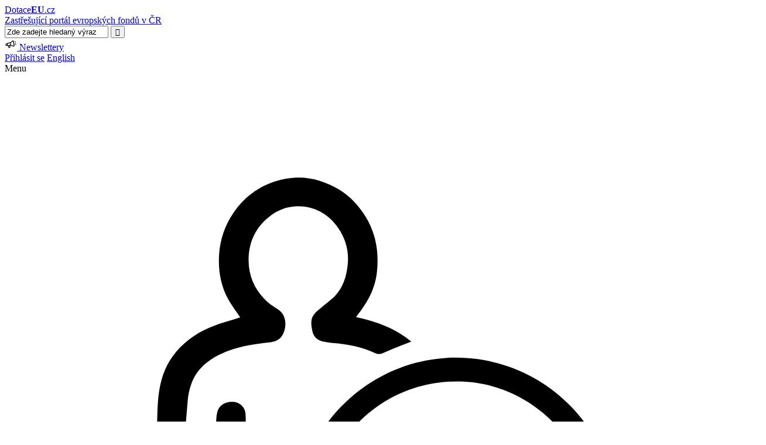

--- FILE ---
content_type: text/html; charset=utf-8
request_url: https://www.dotaceeu.cz/cs/evropske-fondy-v-cr
body_size: 252617
content:
<!DOCTYPE html>
<html   lang="cs-CZ">
<head id="head"><title>
	DotaceEU - Evropsk&#233; fondy v&nbsp;ČR
</title><meta charset="UTF-8" /> 
<meta name="keywords" content="dotace, výzvy, mapa projektů, seznam operací, čerpání, indikátory, akce, evaluace, podcasty, program, období, NOK, peníze, evropské fondy, vyhledávač" /> 
<link href="/CMSPages/GetResource.ashx?stylesheetname=Dotace" type="text/css" rel="stylesheet"/>
<meta name="robots" content="all" /> 
<meta http-equiv="x-ua-compatible" content="ie=edge">
<link rel="sitemap" type="application/xml" title="Sitemap" href="https://www.dotaceeu.cz/sitemap.xml" />
<link rel="apple-touch-icon" href="/Dotace/media/MMR-Dotace/icons/Favicon-DotaceEU.svg">
<link href="https://fonts.googleapis.com/css?family=Roboto:300,400,400i,500,700,700i&subset=latin,cyrillic,cyrillic-ext,greek,greek-ext,latin-ext" rel='stylesheet' type='text/css'/>
<!-- data sort <link rel="stylesheet" type="text/css" href="//cdn.datatables.net/1.10.16/css/jquery.dataTables.css">   -->

<!-- Social media -->
<meta property="og:title" content="DotaceEU - Evropské fondy v&nbsp;ČR">
<meta property="og:description" content="">
<meta property="og:image" content="https://www.dotaceeu.cz/Dotace/media/MMR-Dotace/OG/obecna.jpg">
<meta property="og:url" content="https://www.dotaceeu.cz/cs/evropske-fondy-v-cr">
<meta name="twitter:card" content="summary_large_image">


<!-- Google Tag Manager
<script>(function(w,d,s,l,i){w[l]=w[l]||[];w[l].push({'gtm.start':
new Date().getTime(),event:'gtm.js'});var f=d.getElementsByTagName(s)[0],
j=d.createElement(s),dl=l!='dataLayer'?'&l='+l:'';j.async=true;j.src=
'https://www.googletagmanager.com/gtm.js?id='+i+dl;f.parentNode.insertBefore(j,f);
})(window,document,'script','dataLayer','GTM-T3VF67Q');</script> -->
<!-- End Google Tag Manager -->
 
<link href="/Dotace/media/MMR-Dotace/euflag.ico" type="image/x-icon" rel="shortcut icon"/>
<link href="/Dotace/media/MMR-Dotace/euflag.ico" type="image/x-icon" rel="icon"/>
<meta name="viewport" content="width=device-width, initial-scale=1.0, maximum-scale=1.0, user-scalable=no" /> <link href="/CMSPages/GetResource.ashx?_webparts=677" type="text/css" rel="stylesheet"/>
</head>
<body class="LTR Chrome CSCZ ContentBody" >
     <!-- Google Tag Manager (noscript) 
<noscript><iframe src="https://www.googletagmanager.com/ns.html?id=GTM-T3VF67Q"
height="0" width="0" style="display:none;visibility:hidden"></iframe></noscript>-->
<!-- End Google Tag Manager (noscript) -->
    <form method="post" action="/cs/evropske-fondy-v-cr" onsubmit="javascript:return WebForm_OnSubmit();" id="form">
<div class="aspNetHidden">
<input type="hidden" name="__CMSCsrfToken" id="__CMSCsrfToken" value="8jWhTTbFESRmemzUhZjUJFxbxne//Fd2E5zRj1fpySA4x7LfYG2qpDlUi+x2CR1mwVMnHSBSPWJqS2JI4Ok2TpiMO67/AEA65F+YiTuhA0M=" />
<input type="hidden" name="__EVENTTARGET" id="__EVENTTARGET" value="" />
<input type="hidden" name="__EVENTARGUMENT" id="__EVENTARGUMENT" value="" />
<input type="hidden" name="__VIEWSTATE" id="__VIEWSTATE" value="Fx/SEKAYbg9s9G0nHts2nP48gHnc1MMlsDmN2fIolClu9RmVIbRG0lo/gypo4GqjxzRvGmZU2rAsy4i240QFly513P+3/hoaX4j3Ma/IDCgaELsYu6aWjKupEOot+4CjG8Vd6zHDPbcqglAo9EFui9PYbiAZodIQkQIYlGGNbyDunz/[base64]/KxN76PnZ1670yruEZuqPfFgc9gti2FctiBWkmG8JzpwhJVa7oidSY9QJnXp4lfbxEi1FlVUUlWOUC/txDALdnjDUpldx9YCunJDC1G1qQZiyfhfNQyfAiI1tX/NyVV3XogfRLgg1BFbsFBVe4AexI1qdmBuuP5dOjGWNdM1YFsotSeQ+w725vGSLuvSSnnX0VRFPPbp9YPhd2Pa/4wBZgi3KU1xzkyIzuIiQYRVLpHS+sloNpWxP2px86M9MYPlRdoZoUNa2ZI3CdGZHQ161UJ5nVzGOoCNPkm5oOBtsVAgWYJng1gIiOegxEK5elumVa+39juRzAEeaicQXfDdwumkI+1+dWup6fFPitUH3dioAiAugW8Cf8w+3bi1KRibED/9rXripOKkCFbBPAUu9jMBh5F+YkN3aHMT2wdlZQNEG7u15/j9TB5fizXBkyHiYUwH7AFzNyVmOkxJgUBnQCR20up+ySv8ohpKi595A5AcrVwb/nUuCPklDTn6gWI63bUtjsZdyBFPytQ/vD4ZvpADytqMfIqHB4LMADTzDmv5kMD+MEVSIo9kxDMiywK4Wv8jprJkzCwVhmFoNOzajieIaXWiFZ+MWpkKkOTr+1YfgOUe51k/5S2HBCpoK77h+vSLGbXzXGl3hO6EvDr9+Gv1Eho+c+IbG/[base64]/RipTcYhkkzN2DvvL/sB9JANJPfjYowCplFU7aohIQhmP5Q/7vsWL+QOE4hC3GQFA44bPapmlAZaDMYnIoDexlQs24mUHPAWwgllJTmUQ2z38eENYUmJLDoazc3uHq/7Oz4KyrYfo+4AonoqztsWUa4sp7oQrFXjMuxLHRHJhyIDcUzX1D/W2/8TO+kI0KGWT3krkD37ru6tbgEBkiAtvLd7g/ZZu7/g/YAUXzgeHHZ5izhAnqhdMh9axTxo6HGv5Yp1EzEr4qY2b/+5IYohRR2pHV6QfvNnkrdqF+LvftePvE7P1P685NWnrRSaECQUneNBugit151wXoJHpy6YXgU2YDRXZwE/YRB0QpLQDbpTciRvnRdjNU88FuMZqLhdxLmyhLfV22us0GNzmwBVnW4L8SYrnFti8m4AiTlVHl+WsscwnnrwRJ+/5kjtODzS03qe/sY5LMqosBumkfcOTJNORznsL4V9A8hkn1vOpDjX+KmTKNoCL9L+BTTHE8qMCWuu84dA258pnORM/0FZqaMmcMX3kLT2vZX8VUX2Jj4VEH1+jb1cDELAdWc5Jw5lqBPwbm11RXGZIrPtc5/TuukVHxJNu56hjqtJ5+VFYVr2YPLZQZ8znQdyXlTTFZbgYxO/ZdDJEkcC/VJcnG5Ax6FSABzq/D08wdMvCOKLf8BQAHbdYu+KtowZhyHLtPd308UzKjgx9ifEGSpsMJwcEhfg7nSrsw4kENP7IyoQsO8ryQmIKmnXLl/xX1oZtX9TpZHCf5VQM8+pp1+IWW+MiPFKeINbW3/[base64]/2sxmIyozNalRKedgeR5zLIOyXPuWbuTqG9nEMpDUero7MmUm1uSN3tKxS2rlYuR5lDBNUnAw/MysobXZOPI8h522G379W215uwHd0NpP1s1K4/Fr7gExFMLrZcGtvMbBPNK2G+Ke82MMTMUEqBwNvuLv//b9H8ihjllDgel5Pb3JO/7taUDc2rQPehuwryc86jar81Yc9q8BkcTKjIb6sg+Ves/dZ4tWfziGO18gkWUhtVOX2+cXcjXFs7PRefQG4ZgQvR+q9bvW+qJ9vGbJV2y/9edID8ELjGtNWxO5OJi+xuvQwwpAh3paLHhiNpoYUFxAUllnIi590RbNgdJ9ow/GbktNKSIyU/oOExfUL37x8njaWY4MfXqULqVYExSuC06JhwZniAEMDbBGxjewNt7MPvMBHQsL9MPA8xJJS9kScn5Xjh3Q5t+b9RwAY9SyzpSJnXGH4kiloWSoRKE3TGJKlQlMgQg7pyCm3ZnDTXL60clquALbQeHeX9FrqXHN54dPPKSt/zco8KeTLJCdD8y9Psuzjyrb/Gnz+LfvVq7JHCqNjMy8HZ7o/r4hDLXr2YeLGvklRS/CR7/qfb01+vS5W4vfp+5ULFBpHeWkvznKdcwZy95ZGu9jHZUnmC1JzEwTh/[base64]/MW8kyqQzNes+tgiycZqRYIubxgEBt+t3FHo9B8QJYEMff0I42N1t7nTquSytFli/ZgtUfZuCrg78w7PJj+SCgC/pgBOFVhgGk9mSZyy+99I9PYsQ9uSYa8gb44cpQHlNrVUhajEC9rNvztdNMGH6myRYPyZEBSlMMA2DPjTZNschHuNbzG42javbFbAwfhhPavlmmg9irshl8h6MEeQVCmO6Wplwu31Yq44R4JfkflvG1sgJ2GWnzbNeI20s0PiR5D0alT4EQuIICbiUdBq3O4FOIO02U/WVrKstOZzKwp2dvgl5WkJh9TrfF/Eo5yXGjf01orwKWb8/yoM643YEL6gv6RFoJ8kB1EoK6snavjm+f3Z8HbMPh+ZVoQV4z+6dnsr835S9sx5+VCJ/7oOdkJTgPZST+1laVS9ncCCF1q720jkDQKXU91FX5hRLofXWh0BSHFA5QhpGLDiAU0+Tb6/rayykEXnl/UBvO+gwaEHBa+GtDnIitHcyHcdN5JdFz0au3/TLE4YQcHM1pJx7A1leAUMSHvSPFZQ8dZDfEBhPztAMKnDOAgQXKUDldBBEYWbCoj6NY1PqiGuN/6rze7yLT74JwsA9hP0m43Zqph6xEZWrXj4VJV9t2/3HnQb4zZkV3FDnSO5agVExkL3aDlZ+syHtdtO+Btaf4w1+Ioge8gC2wHM0npV6eZ1Y5boC57oZA0oEpWl9Vqs3ATejkYIQBl05XEF92St1uklbPWIuonkLjLpbe2q5dpHFk9vTxpcGyGQ2zhyf1f6C/PzT9hF315gQ3tfJ7IK2zTMjFCBrAaZUn7sMNI6tYPBpWKTMzf96YinVNfOp/sY3ziSZcKgGPwnQ/EFSGdhOPIzcOGIjwQjdr7iE273dURVfq7ZkxyE8kZI1Z4jJvgCEDjVIuaZsypWKUxw4VGg3Z/[base64]/rMje7AmjO3yngGj92oZl+6Zah6SfgvDkoz5qWk9i4GBQyqBQwY98bhZmPChxJAagkYxb65otkbyxbMEgMS9iwkMPJTnlrLMQ26khdh/6eDz9JNCfDr/wl7BhMyRb9oVL8vGzmvtSWFYU4iPU54QI/[base64]/RzsmGb71BUEUB6znKAlTP/[base64]/PudOLYY//ecCRpQ5K4488vjspViCR1z1gY6YJBfyJl48DN5O1edqUMI6cw2nIj64rn0Klbkb48jNZbMI26wKJ/DsGbOnywvoSkGVQ4KTB1XquFmuG7IIIClf/ESLKg2eDhLc3r+pAQXVyuhlnr1LLFOOu+amvIjDjfX/HU60NnkWqyU7U+1HUul5GKGTQOaOAvcif5I1zK84nhExoTecSC02n/L0DNpO81cAH9KxNOsx+SrUN92CW1ffDjKOTEA+f2Ta6MTHpaPS+NAn83BOUJzDvJuJfl/k9Gc8fZh9gx5dm/y/XnQYntaEsmsXqoNGH7YfzNADZkKr2EhGefDhrXLJxrFXdSF5dF7Va1h1Q9uj1bm6ByTHXAJ9b0xaGAy69JXqewuuiPh9A+DpbwCW77F84EBN+G4jHfVHwUUFp+eegy34ezyGpHRm9RoCff3ykK06KgjMY/naCegVoAna0i6bDuSGEF2dn7kpu2SHthhm5DYYHHx+1sBi9voeiwwClgTKzCUc8cxyReHgeaemQoA13L12HcuCmwUY4rVZNvhL1T4OqoxtRzRtHgsTPn8XnZk3Lg7ImycfZ+T/PSvVNvttkdyQrN0BEF58Pofj2m+OxtBIkD5M1ArY/Ti8CDc/ovV45HM68v7TlDcLnX5Ux67yTVwn8DVYVmvPQjJZiNslMeiEf82EKGr67aQ3cMVneYr4bo91zg1SMBKLnSSNK9Q4SvdlulY81gekEwOX8eVZ5X0xW0z0033rjrc5K0Fjsrs0edUGfk4s04pF1zyBUmPiNdEaeKRWhl3rptbdVcT8/Tl7MshQecTOUVIbDvGqbCHZQMi4U509LGcX0Q608TbF67ebP15WueM4kRHKSVFwkgTK+9anDE8OZEx+eMjQQzOa7P7zLrWPlPp+ZLp5tgb6fC8tiGMr+00cksYaVzDL1syLL5AnumwjAu3mSGwqwEFnT5+/tZG1iWL/w5QK7rZuAMnBqxH7KD+/p8qD4Z4CUXxENDcyemFP9iROe1RAWvVNzpAvsWCMuwmkAzSmEa0fhqd1xag2sOyI+6NqeGkObgeMBP8190GW13Zd5y2DxaA4J5krbGRB+rogCCHLV61zSmTsfE3NpS4c/qeG2rGKGtOZrhSiQpV1daJzbQ+Rfs+tuF+hDxuXabHQHt+j1dY6k+VY/Z2biIXChnpy86UbeoxSKgkZv983jQ0G2CV5FdQEs1dA5W9zkCB05t+6qNb2Vv4P3/RcI3FYk0tH2kq4UcPDWtgqJYzyxOjHFu4cmoLh65/H3NTRQDLJyrMPR3tHx16PZSSwUmSPyG0W0SAus6C/JcnYutHdutdZ6NLTTuKjjKQ5tZJ+/5CmYwHi+bw4OjwSaW8kCCtC0FFX1aVv7ak3PbBGU9/VszKqF2ciA0zRu8PbXUb0pH6KCeH+sw15qrvKFWuJxhUL0X/RqzMU+xbGZH2uK2DJ2FqKvAZs0x4D500GEFnxdtZhLGgJjGWsFPUS8bZEkVWNcE2SSW5F22Ep82j7Cu7yWc1/d61sqDZ9s/TUbH3q2PYwitQBXFwHjkqA3X5RKHYcVRyHq8Zyk/bmaoX4tG4LCrh3sUphyerl4UZ2Hx0+a9ouoFC5sK/KQmiEaPl2upJ931J6UU0bub/5mwQhAvRtziF9kzIasG8k/kcHjvUTudQnZbpaOL5Si43OlNRHYO6xS33m+iCmW7pUzj0rw9s4naYS/qE+gdXdbgDuMQmYSLzela6G+v5HTWqCgPuJU6pBMeJUclkvJ2CKQUJQN2XVS+GI2AwZWOzhGqs+IiQzAxow/azllzkRehciUGNVAQpUf2WC4SUSSqVM/+X+AL+l6kcq/Z9zPeCcV4/HX0oTeLrj43azweCX/+bFZTmntlnDc4TzFqr88bvZrIvjrJmdUwBb3g3nfCMoRc1AvVM9ccc9sWAsswBYAmD+0yTK1USx/UGyPMQkCju0sHnRWNzNUqJXZCA47+qwBss755dqUoNK4lFu0HbD/pOiUomtfZWbkHnbm7cCRgixoNpkFVwDKqEKnIBFDlWyGAtmqj1fMV2GsCWKUrqu4x52ziuA56GChe0gLBeqv1wWjchqTkrQvZ+S1gOY/LqAtf6A67PPLbFwPDLYZBIVDYRk/3qsnUlnNYIoQ+XNXjkr2ho8Zec0kWCI+YHnIMSM9IjsmmQQ6rSitSjLugaurvEXJ8VTrqEsxXAs6SOm/LIC4pAXCWVCgxcI8hFiUsig8eKVwcyhi4wM8ZJzX8Cc7Wxr+wnktUk1f934cl26xR6/lOOCG967vzAbHqmNIGrnPuptqiuQehtPsyrv61HYJUksUZaM7IrptKal1wgA5+kpmPin1X09dKAhuvJottSS3nmwW7LuRfzAkEE4VdTmmAZtVubp9iOR6qIYmvfJ19gXqFJECtiWjDiHujpEAMQY/ZuWKF665kE5BsgRQe3yI+NK/a2OSmdNxBlSMpeBXmgMmeH/ZqPS9EQVnmWdd4oGhzO0GPvuPZBY2BoSb6be4+GKjAHayo8og4rcCAm7DJoV8kikUXzXXbJSmKw/eUFcvN+qvQKMuqXnVcotGYwzv7ErVqbqqF8zvWG1/upLvYo/HU9yo73O0U0MJINocI1g13TulX2wg9R9tJAKtrHKpAF0dhzSZVOMzXbyqTkhvXPrLbXPJp2PNh/FehmpPKClLdfRI4DOa3p1ogd14vtqg1VT9j+V4Bue+bCq6nTGZUoLGg+66gboY5734VDUG9XDPJQgqNC+pacwzJe0TsyUUM07jJwIbNzUi0k7td6PjV6SS2HfAe2Ml1cn1PPJwp0IJbj9f4vmkBxqa24HHXhIUbXQrELFSaVs0lOFxefxg/T6yMVkTG2E9rimYfMAiLOAdI86sBk+Vth5+K+Zp7akG/gkZ0XVExB5NXC6dT0kGwNwRbpFSSPVGTcmW00vOSsieKumvdPwDsbxkhXPROV1Zu2srcWb28LUIVqSEZKHNPNNronwxEjK/TcqFFZ42UNA2LlAY8fNlN4cRGevd6zA7H/B78c0EmGTocnDV4XsyRNRomUlFrqxvvh+1GFao6GNHALxlS5H/p7fJU597OkIIZ2Zoj7ioM5oztSb77tC26Qs4ishR2X0VnU4zDiz9Af/lOYInTqOKVhEVAybFqGQA2pmfNOjjCiO8NoVt9BfI93+kahnxf3Yaml5TmEWwh4SwFOSa9iYNMvzCxyasUvKiM2rCxpXyqI/q+pKNF9wGwS2bJc71CqQ2w96OGxPVWB9Af5s8KrEZIedAkKsiYpmH1ebkip3Wk8qT+JH9miGPwCs7scyEQ9GtYFOezpvsAlGWy71BGopCPAHlNrzk6x1U8roZq166YSL4lLN7m3LicDAb3/eVVYbLpox18PvQZRsrMUOTIzYxr6lrUq/BDIWplqptaSRux0JtFD2MDWPWGFgauy0P1629TXlG7n4s1uNNXBcXxwOckPVPLAumCIPEG+EvbJ8+4bxE9SG/plU+ldORmMyo/4QdjZTkW6V7BpCGUTyjwbttiuZ1mbnFL7FetToXy5dJfQQ3UO5kTntSPg1PcEjo4XSKO7ApoIvrXS2BcANFxyuVHULZ0/le5ZfX5sGM/awJXTxX8mazpq0zspnQfVs0uHpZbSC883m/[base64]/cIHNXtfyng7PCY139+rg3aQxhrNq/x+YQbwzKZrhyqQrXDRfptcg+H3gGXn7VhCr4xowMpAB5Mq5PvlVazK+oyLMBEK6TxLha2XRYTp4YLkDT9Oq6AMarKdNlVoLi7kjKddx8KlRmLjA4qLqrBwaJWZ1XFPZrLLj969BUBH+slTw2ahgXCSlRNHCBLB54b3Tt/czUJB+oZRGxTqukFxh8nDbEXjC2BVGypL+qkqg/PtipmUx33lAWpWY/vrVhL+91Iwei5ZFwEhfuh6L3Mtrlyo6ykeZzuS06eocYJRYUhF7MLPnzy6Qj5vCTqM8mt9aDXB19EWJUS8JoTAVEo6HC5LOpnS2+3W4TGDJ1/g0dgRplFivsgSN420JqKvZbjcZxdS6nAMjN7NZF1EwU8edFyT4jfXGNcMSlat2WuxrZ0dNDHw9BFkZ84+bzXUE1Fjdird+6LC8pgaQ/[base64]//kScGlQRGKg5UoD6IOMA6/XXzGlyYThfy8As0GCdKuW2bLWWqtrIRtB3UosNyYrejGaezF4R2+hLTC+ZtmmdsiRfFBep1Az+Wf7q0yVTzadaTYE2ufCP2Pj9sTYJIc5yr3eZgJ+EY0i01DL/hzeYitwwmKPQ58YeLKVPnc8qs+MS+1At1fER3XuVKVvc7dRZ1Nu/LPn7B8ohmhADempgTOBJxCrqqOrHB5wjOBwyegPzmb0qnsrhZH3/5GrXmhNcYJEdYJ9mV4JImO/wx8n8yDhYxHvTST9wbNiPwisjlevMvQ2bGWdkRDRzvR9obDLgYgkgCq2yiQ1HEJci7PpNJZiGfC7Da0bSBoj3uwHrEoICBvImo4LBw+W9ZvP3pgL/73RPVSKCkuNBtMMg40w/TC2jfrJvSt+7BihwrCKNPMMu2i/oHpICcgJkjDcnfgSd1CiSOBnpObuVBpI9/qc8yrr6WUH9BVMkVIrJ5PuRB2ry75UWYA5CAtmAckHyvZnHp8Ow46Ey4jIPMNf+7VKIHiHfZXrr8EQ2n5eTzb7+wc3WuZKAckXcqj+Xrq77M+OKpvdCdNPwAg1zpMEYh7Tk5ngETkn5lbYrOYozH4T8XIGt8c+SZm/Fgt1yLhyE2U65VDiNeQHrllq9+k8ynY/F5NRsi589dysAGrfWdo5fzE8iYOkuFFlEqTmue5Q5dgPmuX84notU2EbgovAES+hEK7emYys6thGIPkLbor+ERunCHon9PCfMIO0NWBhrf5SwPaIQMYMd2o82+Q755udhdOEH8yLylW+90YrzlEGetS/+oF3ryRJUifvLMvLgVj72SI4HuKhDsxRsu+/2H4O1K9fh25yMr1aTLOO43nxgIh6Pfh27gUz6DRyIiS4U3GgDTVv/69zk/LLe7xGiI03F6hxHDbmg5wwK0kq5lvvcTFiNb6RVhwv6RT8CtAgmOfTgnjb3hAvLKDZ3MQeB2LxMafbO3fzfma3omolRBpSHYBQ0teGrUEiLhvyU9GqdDLlzAR3rzhZwMHFvVCU26aGzN5GVNvlQs9WWZ4jQE5aX6xIZAOi5GG9/OittWz1a0+OnxQCgt9vQPopheqKIiqxuWc6DgGLaydTkUcHMf3KqKvtFOdHDbu4UrFqSNogok97r5gTwkp33OBISq0xuVBEdvrdaH7FGeIWA1R7x8SUHgf2VkreaF3e1d8+46BlzGOGXkobRonvXGxdxnGS2DZsaHbDTpIt+SdNtWhdHD5TYU2fisbwTO4nU8muv/hw1PWael2UKRnQU3/BU9UIEB4H+7nxQ2t5FdkethGOpvidFp6izzbqw0saoC6oNQjxM1O98OQWAg3dMDrTxoq9CBxLIFOBnEq099e8cuWBdF+Rmz3VO5CjuwRobwNOacyMrSD99VoQMUBMeMJk53J/bIlqdofenkiaQeHQK1B+RDwlKf4I5fayGzk3zjtGlwavv63OFyzLs/wOpfUFmUQAM/oM52qOvqxRhVZE7/Q6tAs50MPMYys6OcQU/p8I7h6+e7garMx1mMYZ1U9u3JWKwcA5byUTm/l6bVo9dha8hDZ4BWmkllzTgaftSRRzzXDG5XsT/lSInzVsuoigR9iCoLDGl8yKkO1Exy2vjm5eCFvRAzYMiaLu/jS4WgBlkzNMouQ6fpW6xGYyyhZGY55dHV3zack3vRPwQPpw1AzkRlweRqbP6yKsIUz2mPurxaCBKNyCc7Tn40dfhAdHPP52RLe6LrSArM1ZNtOgeMV/dYmkvlNeNSrwRbNR8P5L14NUwXmAgFJ3b10sf5+MxYblVdIY2PqTn5ogVINZK7zlpo7yup/pXSC+YSojQ8xwrXeUB3w2aS8c/6AMkYPawIfcDqd9dVtCMcF+aGafsVp+ejoFDPOVlFkXEly6E26R6m6whtlaazxr0Svigw59opVI9noMcd/[base64]/G/DwVcH3JShrN65zMTTQTwnm6DBLQFnx4EiaxPGuFko+jx0AHlClfOQkKMftoNHskI+NLbkhnodW8bhxYOTKPrf/YL3eHvv/u3w86mraYDQpko5Aq1DPb89GmSFICahhmPRvCryjzMPaQl41Qp2vypzy4V4qKs/i2KgfCxl3+CbFizHVc2wPKYc8LpO2FGTjGEGTUQLQJwpyMv9WZ+zW9VfbxqdhM6Qs9DMH/ShdMQD+1kBv1v4UF1Rf9G9A7fX3J3sbeBrRx67LfIEnkJNXvDxKKcuhSxR6viZ7otcY4G3um8S5WykxQoa01kPILxaK8Ci/ymzZHQtzRo0450vltrU6F6I78ECJUbdGoJCLyGNYxpz6nJPYjDcyhAOS0Sx0BCGvLAaVl4HXoLb06EMR8+dakfOppisbv+3jZjwf8zFZR77u65uJeVhD5WRlvMM2y3dXbOwPjXf+4V37X7zxDye6ECqkdv8qt3DP/jp7DpBTTACnoJQJLR8E4YA8hAKVt+x4BCTFpeDhUb6c6hk4dwX0n8JS9iutB9KIZdx+QYBiZqomOjSZVWsWsnNj0UWZWPlXSftnnqiNbxNhzFwXfwhVirf/mGl/5MCpxCORaRtRB3EV43Yp7U0Mfa+U9QnQ40Znx3wstpRCjRmA+eVVtC+6fljXBd9qUOYnrgOpy+SfzIkxDMe6EZKNIvuUx2j2mWYrI3mmGPM/eWPQkWRI01Pk35nN0e5/6IKTEDBZXLTmnbgJtesslv8TJQFIShlaR6s5yjarJFb7KlVpx26wzcAbCD/TxGzUqeDKuky6P0tYXMzVGuElvyev/l8mdPNkaRCCqpUxpfp9jcgy+CUoE7Ne3yp/cxCscCfkfitLH5OYVRFybMFuiQi3MEdVKduAi5102L3yw473WClF7wxZu3AX2jO2B6LaYmxiGJ1mU6at2FKPQiDGi/F+NW9P0Li84nOrad5xum0uLmqzGCGFiiou7uvPGmUgnpGlmJpHS1ln1+oPownb+NYcE9ZdTmLPuFEmKJ+2AyoHcpbJS+Qz+u/T3axtburllwDwi2TqcjFqEr2FqH8iDeIUyRGZ+YRJpHtTZctWGEUVe3xDIRhAWPdSNSOk0MPTe265ttoZDksaJPicwAPeuLlPcF69xL5quIFlkNCnMfSjjPpXVkdN26AXrNO5h6Q1nHyS+6vTVg9gHVnp0Zjvc/0DckdH4/FFlqC8J/dTQ3Cb0ewEw2EpBq3S/RrLOzYxMrqbw7AeJ3hFlvxqiRSqFqO7Ijh86xH3gBDTns4L9g3zrFcmd1l5DmFcJpY9ITDRpk6GCau9XKDbZpf0pwchImGiShwTQIU1huAK3Eui4DcbUmjaS3gE+HBbnoUuXxsMZwLdQtJAbBRmRXhHxjuaQ93N/iudTFvOwn04Bzv722WAj3DyZAEi+55/4BDVA6URaL1KUIlupnFiF7+yyoXnvDqbVJoDcZUdRFgfy04u1sQ1GxveUvpNpVTKNqvoB9P4dFl7S+hUt5zibtdACJEPT7OVXrQfcc/aU4oh/dGbL0b/+gkEUUb+aoIoEoj8rE8AFYgVbnZaxOqNulUvCPEznQqbBA898dWpx8dT2u6MfP+v+WBSgdYL/+EA6WgUI2E0djmKXv0dULuPrECF9esXUH4lBUjjRzFI2phRevMuvle21GVmNKcKp3KRks9Tljdq+Ywl5gONyzBSlaRceSwANaMvnHp/oDsYp7upivJJaU4epkPRAnYagBESi9M1bMvlqDvbCoY4uE1C0+ZepgndAd8oBVNhU4QzW2fSIK3WqVTCgcF3vlVvGPye52XWB4yVtbu7wlxIvqHWQaRNppQ/+66T7/fIgiTUL1Eb8vuzGy3NOsEbgo7eNRjX9xZD3dWJrQWQdJ3OkQMdZEi2wkBLeH+uAXclD+rwVPUAOa8S5sJK8DZuE8EYdKCaqhwOCeEHBfRxnEGBg7Htbcni2NPiRg+J0DBZdWN5mVSL+YqLSuCLozL9OJrDFe4COYxzjDmHepAXa/aGrOXhx9hglL6/cjVl37hJvx97HhC07owmOmlRP3umnG9Bk5l5aVRB1r7Suttf18NZOdI3Ymaefval2lYx3DA4BQsR+AtkbHLAFbd3RyECuycGdI38vFq/p5vaLFllY41rVyQMESxNjLzWPEpSy4ANrywydj0rqJxebOurqpip92ZbmKCu7dT3RZYN6LKdDyA3QTE9s6J1ZJ9DGyRuUvJNI2hMOPytsJSu2gkxqzcbfFDyUkEkUMR/kZoFRUgOCLInTNhctpQF1pIaUIwbL61d7O67u3imU315R+b13Xu/xy93Qqluigk/[base64]/c1DIToxSWLnxna7Nphxaen1OtdPyFizy7CGsJLCjQvETe9zhj4N0eGloyVKD4udNbUj2tEeKiN1F/SVxjItf0+ZJZ5Fv3qBufI0JhX7MAjSeUzJVrkxCQJLQsa38XY8MNkhy0IwiLjqfzP3bNb0WarQ5XBDtXG/[base64]/8S+mcO9YG3GBxytBX75qO/ani+XkA60mEyN3SZGZwauEo8lZG3xg6ZiBTTIMR+V3rZoWxMsTVXPm718t/o8jeZbDI0JA6VvzjOlLWOYLNNTbt+RvGA9/sHrU310wCiCwxq7g27RRBg+j+aVLoEqi8j2P6SXefpwixkgpHJga9EG/4b/j/aAAUugAYKCqWSwEa9pcMCpbgICocMaHRY6YDAyBFIBrqo2n9wnvrN4Id/Zc0XBWn3NNlFY+HGUne2UkKOJwr5Y/YWMAx7oska5WXoGyzZqw735arndWGB7mq+iu7KSuscHtGlFACyYgsEGcBhFHs0kJ2+r3a5IaMNY7rLeOcjmMpFLc0ElCzhMepeBsyN5TGY81lMmqsKFfpsn94TqHXxoqxpfiFCB+jkOw5l46S+muT4fVhNpgbVp7j/OarTo52s2CygKxi5uAQFokBKb5XO+oW5UR9JJ/6naO9jdNVpEDn4ZmjFGkmL/YGeKyMirJkCwaZm4mU4WwlXLRRRiaYEHj/zAtvPqIdYb3r5JmBsAyPApBQQCgF39Mabv/TfPeYd2abVtpnC0APjXMjFlYvfa4DdmWTUkT5zU4uqoTJKyM0DT9HNz7URtzhpNDxEKVddULVijosKEAcGjBieen95FKIo87bXUvbzHMJIosXIm/wmGrHxTqt2hpmFNPa/vilxTakvISN5Wy1UJxQqJnWBhBqngdxKkqlW56YtYaLMBj+VN07lLqoD2OJsSfbO0s2bvKRNQy1whznL2/OInVfd4/c1SBUDDexzBl/XheBOE2t2S5bhlpqiwOj1xS5AWC2xiF1BS2P9yLqfNqD1jKCGYoA09Tbs9OjWA4DLQ+kz6cisoGY42CD+MktevDF8OjhKvId/dfEhRBOtCxBBROTUcognr9c0HpbonGIhyR/qO+3UTakPk17iOc7Do9LepIe1YaHilhB2D/TghO80z2oQvQSeMLrkAmbnUo+U1Axz6irsqX8BfoZIu9YWId/7/OVDtvGZMLPwihfPW3BDLPc6OzNENqwFqQflRKP0FBsPX2Azbrhh2mO+FbAgmdXBTByORp8lvE3yKhfqxB0+LZlyuh/+ZGK2S2Hhn2T7p0gASHBU3g7lIm0dK4qzD21XsIOmMSvZ2Q32EXa+FCWz/GtppumyfDmcpQeaQTa0lEpPjCiEs6y9/QOzmn394nPLtxEpUtH+DXG7xu5Fos6xjYZxkcmBQnO92Lgeehrv3a2PWZHtpAQawPVcKu2ifzRgh/sD7dxVp0sdf/[base64]/5td4tjMQ4ZhQKjhzh4Jzyjttof4rZjjSe2XVV6tc086bGD34n8O9IC6loc6eUfQEmdvf9ZcfTcIAmZHFKzUXCzEpiTgHhX5L3hFrgLW+EeYv1NLtAbhcZd5oXQ8LRxXi77LYzZE+D/YZEljMREXRW2in7m+Pw4jUfBjHzF6Wvew5dWHllzEVF39TfLOxkD6rkP9/CaKtgLL1yybkgVv3CKN5inWLTstAl9cEE8r3O4cFXKbuN9bswbHoE1BsdaCCFzBzGu/mSaUJcYTn846hrxoBinbe64rB6czVy8KNUb4lzhBy1h7JT/2I9Awi8TL3NIKGZi6KVeCrPC1pyRc6Z0gShWXbtQTdXpejusUq4urMg7UefuQni2st68RY0Q95icVlNRkG/HMysDnYnsyDah6Wfupqaw4xoruMRmErZsnL/7zNvRw6GJpqgH9tQ0aAUwtzEmSAu5YtSysZElTvR4ucM9DPrJosWKzd96R64rk2fp/wtChDah70GWX5gv0ioUmb/[base64]/wnE66cKMUsNYMcu03zPPxDYNNiFYn6Rj5kSI37xGlOL59Kr5zpXEJ/+wplrJXG9QqLQjhDrBqw/igLwcENIck/0qa5p/lsWIea2+U71rDqsWWVFItEUALGY1iAQs57ul6DScM4ULJz/6sRLHw+16SIQS0XuwdITHgqpC9ErFnuz3i7+lcXmqvU7Z0chyt5tsOw4OvoCBIxqf3EaLr9NrRk/JbELRwAZ7zMU4952JwYpTeOC2bhraLUPFGr9+8F0vU/Yfpy0O0z5FPigBg/R0bInceypNm5Zvqbtx+sJXhNnoW2eUKwzdhyqaPWM+GC4h6iNj8K1ykOuZ+1NNK+8r+tx+4/2FYcQhgpuwLnqYVOCZSeUZdA9is8KRMgdAP5O5Oc+s69paEn/72C6Oo0g/9mh53+0vKyjm4CN4ZBX8wCSK6H1yKOJE8xwfJoRPfpuIhP7B7zs/8hPsVy2SaRT3KQNPUS2wi3/Amme3izdhh57n8kQf/K3dUkPGM5g2qn9h5Nn92KXeAHZtWsnsLNRFpgsTF+F2izWmNIkI+C1aNxcucFaQegRHZYemsWKg7eP+MaN2hjaCcrgUeHFBF/Mt16RrVyeUs5wXhdQGyD/x03eNuHLhoIvh3X+GGAIN1lx3aOrhaJbo1X3f2SiZsKYj7xMlRwdEwCaVpoCnERifVQcib1Awh36llvD8U81M3dNnvo0xf+T83s3WzC+4sFmGzUwNcAS1a3jPgakx8c9Q6/JriEQz3W9cY9qFBw5GVaNzRXL00CP+tpJ+vEDte074tgDVaGLD7AfynEF/wA9t2HJris7tp3ICjWJ4Ixmkh1wQfNOv2bOeR0D1ottKxlx1YeKHjCmjQJSWl1s1aEDK7DiKqt2Pnyt4zJCrvmpv8uz0lFXRLn5p3awevtQ+yeZXe+f7H/ZD4cs0z1+3vswmVoGTPG+4w81tpJyj+2vLkNcdQY8HyusuwOVDQ45t4BE5uDm/x/oBkQLUAWQ9Qka8AwyAMf0fTwO3lWxGS+yr/gsby0BByMhMLuWXcfKDD0CgNBpeLI3mL+odBcTu/pYj7peIrCDqfYjtOm0vOaPVUcHey+OKgT8GhlCxf08xDIS37v1QwmUJkXpb6KtlVQErVJRllrYPYLtykcqU/ZjEElI1GqRUClj0oEeXfMunWfTi/G4n4dqxvSktsj2VD8oklNpT9FxJylVSPga6bYafkJ3zsKc0US+OvTqoJjcy+UZNYl0ehXP5Kt11t8Anc+k7xw1331E+c3XrGUB0DRTubQ7zGQhpzMJ1Mtw1fk6vIbofcsPh8p5cG1wlABzoqMzU7r2YxpGdGxFo+2j/z6TagXTek95Fn8PBhUpq6qsJLb662Hg9CaMCEpqZdz7QAEJPttYKvYOJQg/dCaXbVcLkMS1GeJ1h5qaoRiGGAZdoqEymZHT/kfPFcqA3awMmg6Ob3rHQnNh7cyBFVNofKe6My9r04bV09Izx6jZ+IiICFYVfgWhu6IXanS+yetNPH/pqZfFves5bKVgvp5s6vUz07gb4NvTXIrXiKJ4SN6OeMH+MMKmT1pHR91ON1N18AVPCk2/Q2IMB7xIh2wnrC1rtCaJ+AyDJAH1GusQAjjmOHUJ0z/+zkoVeJW1Mn0SDAb/[base64]/evhmgrUhdFXBuFhkHscKbpmwAbl/HZtR+1CFVgw+35Xf9WmqN+5cAwvbo/L9J5KMxLvnutJDlrzoadIZOgVOPbfqFMsSv1YrrRIPXZy2mpR7IeY/FaGwHi1alDZQEbSkAbLFKLN2jDpWqQDy2aLyDJAodqtNLDa+EAqjU0b4RspkZ09PSSwZNO2Rd5S4BGDAGArXGX9/lO+3VpvQcg/CLAmyZAmIgfyrZ6VX4zH1630bOX+1x9hp8VMj1BR1gsxwoLfnPzazbx3awM2LaGrgZQMWKNefzuT6liD6Mg/hikvIqwgRRUH0Kkls29p6tKV4Z193cA/bvy/vlt7lOmue982I83DhpuWhFS5085rQojm38Js6DB4iieTqqaw5Jxwemu8l1BKxlddZ5hCh223Ou5hPxV8f8Iw2LkZLv3xGKfDvDTFBbi8tLRlxFAaZr4OYhdH77AVCy6jdIVKI2SDecWZcLoOrotAM7Et4oGySvA/FoIw3wbzx+l6nBCWL2J9wTpnSYYwg3v1GceM2c75eGxmODkW43Q32ThcnDvvQom4dvU/gqXUuF6scnBpdzjzbK+D9Rp1EyEBbV5D+/CbmDcuB/8yVqfo6tY3MRxuNRDkzE98IdPRFQRtENeOzuVCOn97BBK1hOwbKgUKilirxzdBoEvRoZDi0T/wpRyHCDKA0XzN/l2NgHUnFxhczPIngBoOThIvH+Ws+12eqY4WNPR0EbY5qzFFkHkgpC/JkHeTG16qR3X9mtySpEmBgnz0ORW+FdPE79fUjX+vbVEgUUAJ20F2F9oGyYn3IUgs74zNYVCGDSA8LegIWUv08W+z60gPuT4jBZXg5bMfjpu/kMfd0pJYj1V+XJ3mCLNNv7WxlPxSf/BMAYjV5TjNqC9XAq5QzzqpW5OFwiCuyIEPgJ4p8s5JyoQcMkfM408gtj/a/MD+qwr5nAHFh9Z1x9lcx0apGCapwkmKvNRNYSCWIV93bpP/YGUXO7pGApipq5QYbDsFiwBoiD4CWykF3CnNgBVcXahmeGcPwzG2sr/vo8zobdn7H5msGlpXDMdas07FdBQUFOKv6/EmEMCIBLfCfHHlUW/nxFKnfgYKo8Aak4WBhJMbdjks4IR+jDVfCTvjlVg0tsgyRKqQn3D3qEK5QBERfICy69hBuQIiluCtc1H4rTjMcLAEFmG/wmJxY89VTy7DUMigsuIx4RaCETqeKCLL272bVOPtUOmVp4PU6JL51LC0xZoI5ro/[base64]/Y7C7d6AtjNzWGEHzxf8LSSkF8fg3NxxvLHhnTF6ls0/tw6w1mwscK+OcuHlSMDTsd66LNEsF0zXI3O8dIJo+4cDK1T7ArmNEZb8XAAe1H8/xWfVpnSCHDnDR+3thD9vsF7n+D+j6R11Dkl+RmNOokE5d+ehd389qWCTxrMY9dqBJYgHuci6K82DsFXLVTX0+aDZfpQA7jjCCdiEy/zBakeraF9aMWyff0ANDU1pYEs1Y3crCK8/g0NGGL7zlEv4xUG7wdDS0gk0iS8jc2cJPqRvQJE4uqqwrfl4Q0WWViB/sADhdFNACT9eyoSWtWmUD2VSYcUQW4DpQZPG0bgxRZ72tP6dzaRc80hbFKRAWaef7zbr6h8OEIEldyqODqEJbY04jTTpYDh2+JeZEjpa1jiRMUMfuF8qMPttO8nxFnFcbACgU7gGQPsoegpk608G9x4k/9MKrbsZZI+/bCekkFAQTvNNr9AGjRXBP6HWuI0l4yy8lp9h9sfqrYGbmHTzZ9mfe1/+c+GAcyq0VV98SRvHwPQHQtTs1hUZAyckk3iXj5++72VBNL+dOF6R290p4EOTlYZUkMhzJNEn8yLvKtg7w4o4sHfzsJSHIibRKsiP7pKllEcahWEuCETBLnuTLb+kx3IBgwUQPn0tTAjzYSpIng7H7gjsLZLbm/z+7xgCbvV1c05MzK3OT9TOlWQqn0FaQ8wzInL7cttOdy3PdcLViOaDHP/266np1k1nMpYxTxib1K6T1KSWgDYrQk0H/MLxGElkzJlepAQRgXXCxSDDfv6vjp0dsV+6Wt+puwvagi7agiRFefvMudbS5aDLOiAptwsf9CQ7Vcuj3FISPyReqLta0nOrzKCrKzfbsSoV0VZSbawAogNXGcs5y3mui1Sa32U38wV4qyJJ7458BFVfkWVSPm8iUZy0kb1/flAx1n0nbO5WnWb41Q39lqi4dFimfjdkz+HJ6i6TW8ITaIofbVxNqn2ZLeltEerc2CitExo9aRiU9QLd9AH9tg4y4E9ur+penVR6ry54hrRN9Xv/mQ2fBJm3PxiYvnoA8qa7LtVfkeK9tkgTCODbRVH7O/2lxqpJ+KCZanlIUjqkJRuoIsyfpVnqp5JKaLyj9j3F+kjPNvOQzqZ81d1IyHNhl9hhBu7HLvanr4J0plmGxw9S3E8o0coAyw3ShkEbFtsR5n14oTgQtePMQjU4OdPzxrethGNa6JpC64WcRy/NILcMFv8RnXY5Lo9+e7HceWbKb9WN6IL/8WCXVs0zaTf/XBkZv5iHsnZpoDybnCRzSfmR0eCAUTEkoPVKn8nKWgbEEdBQuedckZZRalsV/oIsu6cx896iRuf9tjbnezs7V1LsEuVNUhjBVFSKNO+a4E9ovdilAyHl2uNIo7P+lHtJIcYQv42jRQClI1szCewN37A/H9Cv8d2y14uYkTdcS3sK0D11qv5ceaUfikZl1qkAGqFE/sebpr3n/v+W/uP2xYphIiShJfH39RgwqXwiWRmU1WXdx3QAANmDEP84VQUmSxaZr3LlLmFCCutD99ziagloZszCW9n/9MdLqqKoKwb5ZnR2EK3m1kCOKioYrro3DRYZRefLhtOt84EVpiDDAXi4exEBzaGzUhxnlO7fsEy9y7x20RDCtKFTWXgTXyCudpAm4nLAG+2MWM/0JFrz10mE2gDGBS0tzvMpWC/p7buqRqqbfCrG2+aYF5A5f+KKNepzgDV+gHlgYCbyu1ERwvrVEoFM7zXrfX0W0BMOdUhbHhWmdz0cH6H3lZdqmJXhOvYBII/pBijgMyUi5NbyVZ+xxvFqF4Qx0UfXVw4F/0ddmDRKJ692HnCzrna53WAp/iUVJ+Rh8rXKpkrLuxXUnAMvOoNHcdS0fwimoM9xdfZE1Zm6+K805HHmf9k6V3hcQAOUvyuQ6UtCjHEljWSsFfDkSEe+J3soXQf6XzJrUdj4YlXhbasB7L/iFNdZKraV0WygkUFjzxmpSQJs7r++ez8Vzpb/v3Or0rSOks81E4dk+sATRNIfiIB0BdYxCeyl9OZTn0UcwbHrvE5fH0zKTHyO3WWRr3rapK6lKwx5bo71vj7Ag7tHUwWZTDTXy5VSWmGX+IjwK3cDLrWkYTUbETJZx1BTJQsZYVpMBtRiatQmLh6b1tnC7IA1ckpj8PC8/NwHaZp6BXd/y7QABWL9miOV4wngGH9b/CNoXYGTM60OhvrcIR81mFuHPXaLxdR7JTEFzoHK/iOkSMy8mt8KuBjNiOB7+GkMv4TkYOQXUffS6qaZmOdAK7N55HLbRWs6GvpVqFmWlm0fJBapek/1IkTzf0bKYnHMqN1TUo5PUUDmbzIIr88XIE8dP3CxToNu6Dq0KknWJ6SfkKyXXf5h/3ZDz4PUJuIcAIL121n+nEvraBggEjVtvFvpiwy65ORWx/Df65QAN5ezOa/zjeOfyKS4n8h30Fm2ByJtfBkw/Kz4kjvnk9O8ueCZlsCwowcjH2OMkiDImm2sk9qf94XFdNgqYwbwxz4sU27MLI4i9X9+x1XHfV02f+/0mzq1L7TgpeOY1E5HEXH/tKLNo7xxJgi+VKC85Xjn04UTtgtw/pDGKAWrxnHGOtlXT2GTWfuzswMF0cCeSerhlWcpguxIupzcRVB+rTXVrhIrauFs/fDItfmEqEpJz2FdMKXMM5rb1mJE7Wke1afk9VAYK9NRu9BsLiFybv6mvNaNwJEQZ1DQM79620sByakW4buxt6RMN1ZGV0k4Jt+YvPTcDvIuJY2/eim6OMp85Df/uGGHRKmY2NlbB4YtzwWEFlu3P87V209oFVihUql2AH7cXoXyKEKK4e6z23DkE0mOsWwWpW+pbvEvvn6Mw0sSWLZ35PxhDTVZ93I6B9Uz6tSPaiSnbZ+quobB4IJlkokwSaSWz/HapVd6g0zKWWrB75HhGDRaGnQhU1dN0eXKQblKWPd8nDE6SP4Oxexwu14x3sx0Pn0vC3BLwfws2nLgomGdRsyzcBdvKdW4sL9SgrYHCO37RrgT6EEhjJ3IDMbVuOzfvFFX4wNzdC3MnTBdaT+oRmWFnRy7zCtKYVlx/Rp5LntLam+F++dS9qqJjwd5/ASRosFZS7cOVVPoM9P/dnP9+LG2g0GOvJ8Q4XU02PrGwEknmFPwSZayIdxS790CPmGcpD7dCEnHRXwrn3gsewugSTC371kCkxXq1TEv2hxh7JVrhYavVymWD3dPyP+aWd9qSkrhk+0ZIaYNUzAHFRYBn0OQiyKQR2MoF+6/4RzMzjDoOARhQETfzfKE1dqpY/rfDjml7JtsWb0TR8er49ZzfnusYwDt+llpcr0A8oyuPKT1AoEcISlwVd+T8wp+gNf+ONxpLW0fsjjFNxU7DfVeKpyLqPG0M2MAjc+fsx5uykISNdFz7PfE25hLEl6Gz9LR8KyC/z6HbhHFGAPvxlQAlLR46dxFc5vQP7RCGKNQbXLOYAH4cfY3XY7jMxZkHR4oUHaLdD3C3w1h54FcVgv0mRcrH6RYEnLHLWS+sKnrGIscVcknV80rX5OHPDOsye9FKFacFX34AY3eA3ttUBDccJ8YZ5FdmL1IKnQHGdVSDRqpEBx7Y6SIXgcs16Yd4JnHm2771oTnpBp/Ec+g8KeKAvH29slxB8P3ke5QGydy4Go3E4beCiBjaIswkZzzjKMVCsfQEJ4uDpLe5IN0vKHsGdlt+BLDNMbeFf31unWnoTBtGicu/iht9d9Peh1QMQHcQ23lDwtz0p2Xpr9qr2ymfeokAwRi4LgUJa301RE4Sbh3iL/oAbRUNfCa+rUW5S7zRwvzIAAcj/5CAo95fe84lZPPqW1q7WdVY1bhWL6ohWGFyo5ztQWoAb+SHU+7X4oxvFag887MTOI98NCVzG75xkxFAj6xkzgcaKeQKjBOUxIfwOSXNjZXDTRtINDOWXHwrNzOciwlEmsbJb60uogr7Ko8XyNpBWG7UinLyLXepkN2jfcSUa10nJIwKKwXQ1by/9reZu3W/PKuIk4J047WwuTgRlNyaPYWpc400EDDtoVZTWidNFe2DH36aT2GFvybY5tbSDRaVZhjUqSGR+Vu8TCpJrmtRxtNvQuWrLSlU2FOgIKI2PWNCpi0YF2JzT3uUh6NlBFjosiXK03kyzquo8mTKjXl/MeNo0NeRGZeHsI0Scb+xhtMMeEOSyhrs3mDr42+jSsJQdanB6BfF5Y0i+BMrdz24f6qjUffXIwpIfRGS9oXEQClR4RUwobjQU2OvNSamv4weO/pxkUaioRl+EkQjswl1pdeSzBRqzo5uvCtvSHphYYDLGsCwbFOQ8mo0CfsftNDT7nYT/VRJitf0eEimbGvSKorsn/YyCmQIJWb6jcDdeOfzLvY1UEMk9fx3PwRHcukLdvkcsIcPmVmJa+i1s/dveGEuKR4FN80IoBKCS7pi2Te0d+3ySDnO8Ej/vuQOZ6M2XLPWitUlBVjY9DVdDt8YcSnG8w+YbYCBiSJFKIa1ug2Yia5r/[base64]/WSbigheK8RrGrCtdy63/CLKhmx1kgomgOX2fxxELx+AEmIBELP2uPyRGYIrEtyG8BVe9AL85aS300+FV2Z1/pVSfkTl3M3d13weeDhMdDW4gofd7O9AruTU/IZVhWds0dRMErUGXNMR1qjbWBw7FtggrvOkd2MDwJYGsB3tj+WnCkN60LdeHekyuyBybKK3cPO5lkEVPygz/Tly+ZWOVMKSPztNxk45XGMpExRnulfIZQ8WYl+sm0kdc8c437mPPQ5WTZ2nPn+0upaxbqyctwd5JJt+OYqzPhQmr8oc6lXdKlzcTGUKq68K0AmU7szK8AUKzkbeFgm230DC1htiAEdL+V9zkfpF3BGUdRBU/wVovVxcEqpevjQU5wpLE/AGxAWxZ57ssbq6vIkDchMRSpMWx0v4roTXBcBXGqpOLa5Tq2xtTy6tVA/U/[base64]/Drs/sA9Q1xa3iTBvq4h+uWk9NR8VqjRV28he59DzGWHRHwDko9vxXYG8cRiyAE9gOVauWvyWbnTOgtL3XDnVDMBTYVG9TRlnciWsxPJpKM4nto72Xhv6BLNK/u8G1ORn/tdO1QX6Xbj1KkdBEqqX7kDkMetflqAlJqCWomrPjoRTiu0/CI9V+B+AESGaZ8wHslT660ODGOsSm0o5Py9wbs4MG8YELyc6Q8ZkUYrHSyYTz3d3mRxIxLOqeejLTSL+CRYCZTyqXsjpn4sJ19jDc+BSqnH7IjpfDigF1Wh3Ol+YwMMn4E4CPqtpTqMryMS0ECNlDh6C2T1QsxtqRsIgJqDMb63hoGdOW13DS2FXlvMVda/byvRnfQ189DsIIxcMVrMDf4ycotLZmbDvij0HoKr9OtDksN+nq2oJDgCdaPxsoLgRW9cGAVMZb+J6NuYhtFFMKt5yPhl2pz9PW0FM+xyZpDvrRel0uw1CZEw2Is5It9JDJuOY4JLXG7aLXho/jj3fLXrMcO4/SUTt1n8DWcE3dQresob8oJPnvOWeDfDuw8X5FKs3Q9p6R8q0jUTRD0G5LAUDBOdo1t4Rcp+zh+uf39Y7/BNF0lPp+JUFhODb/ysCz5eCCUdK2EKRwYjSgPF086YC078DXzqFGkszNkqtafR2kqvnPXTPwOzNZh3UFhAK4k3De4+SdcvYR++uP93dxGCA6aLA/Sn6C3As1uHWhROz4p2YYPLNdGaYgul8G5boxgK0ZBeQd58/t14uXLMTY+W4iBOwuLneNSH07sEnr2fiOdU4jhhQ2UqOu4WI6d0257Trd7eM+YC2eODR4FoftuaE8HPfoxg6ZbzIWi+us8kIzyCjOesRLJyp/xnF84yrePBKJp2m6qN927JYavuatoY0IpLx0DSamMuMGyh31IFA9LiLgoYcEWwIRlhUlYQGDSmvE2NoXkEv0tnUL0+9ZavWWrHnRRRSNst4ObBlDCkn8O0w/7SRPkgTgv9Ms7GCQUPjSrGD9fSyWmJFTXPOOGqNshdMYGp4wX9NzLJ6bA5WHPgBz+lccxy1/wRQvxu1ZbuLHlijuPIXsmKPjRh0BFncaQUjbIBNlPE/6mVF7Rdjxb3IQAmZiBaEmB1yyJDNE+6juH9oY7dhBJecrmtc/3OwHdGv4Cz52fk+BGdqXh1lbvAhdtiD/DwjCc+RvSxlMzYBQbXEFCujiOP9OkazQk7wDVFALdGw4VCyCnOeEJVJqRYK3M8nx2HePvxv6/HQqYSEAnZ81ISR78QCIaAQWsUhXPP4jzTocPiCxsV5QB5Wyq8KEtrpr2tGo8oaPnBc/PRfBXuPc5OzsJQ3Dz0cPH4ToCNeURuVt0WjwN1dpOW8GznmuED0Ts0S0M4SldloXDij2rFGRX1HvQbpqISm4tmkUih0e3QRAHDD/wwRt0NrjsnPJv0yXr/1AM14iBwQ6mdktQ4b54X5iOK/Uju9YiOjpV2faSzHRAvAM8ADeu7viENXNWeUrytFDSU0leMq/[base64]/FPXYz8BnlNmwKbmx23oAqrJNosr5kRJfQj7YQhf35BbI82k2+MbhFTGkNmUFosEyx0IEAkcw38iSlSrXKdpX2vMLAT5iaRrIA1yqhJYbsah9X0ZqxwsN5IL/jmXgOs4nN4YTZpLhthShGcgUePR6KvIIvqywSTk+dwktlisl1vQLw51OBQZ3dEBCu2lZarsujM5YKDMVysLZCip4BHfyfbx3w797YupTCN2HES05LY2qeOPvgiwa/SoEtB+zgRghi4CMq95U2RINyes+OCgnE2wt932OOgAIDjbEe1g5pB7VWHAoZRcBPqYCPYIKVhBclUSzb0dEFqbrb3EBA0iSumiBoioSf7Rwjz8KLXWcQJe8rBVh48ryqB+34zBStyPnqhzk6k3d5jVsizPQyjZa4m+b3FAt7VAzM9Y+65+Alqmz6/g9egcC45bHGnFLWbmj9UQO9fC97Me3k6wK9K5Fe68/OsVtx8qfAUq/mCfCfJCoBFW6wJu/QzWa+dYYoPRW+E1ayh/v6tQ7AyhaPPtpQcnDMFMbupGctTl6+uACKQZ0qJ2kPhj6ZKKoAhVyb4W3vfSOcS4+Vp+ekaz3AFtm/Q3rw3eqfIGXChuPCWijVC+z3t1KlQrUukzJAMtiUArvlO6oRY/MyPJWxHR1k1qifFlQJbxXScD27BvMk0GLVOGE1PFasCTpUG4GUdUpcgvqPjPmmCStnIp6ahCwBdKj/TfJBG78sUOlvloZoPXi8qbsX6og0w49dDw18Yeq9H+1w+s0Z8nlrRBaKB7e5L1TN8QXU2cKfrfbhonu6obse9UJtIwnw/p5LkU3e3dx6CRcSiqPxNaTI01bniZ8J47kDE8hTPQXy3dmHJggRrlzV5QpOMsVPCZQb3gTmRuk2tZ15HwJ8DYD7bmNsUzXXFv3Z2d/ntDExxmHjB9OLHDKT65t5fnGkRV2yio/7RM/87aPvvve9lUxL7tRVDf04wvYSJyQCsys2uD+37sHqCgfr3G2kTiYOG5RocTDeElG42VZAECrTP/+smaffXEPmajvPyUrK4CGJHVOrnSmjZqeRU7g5CBxG9tRH7jc3dLlncfcc8UbbM8pSCVolSxEXjxeZXpd+2BCczZhdugFxIo/OBoYJFPBy4aSYTJptk8dXxmCGR4e7nJvltmAZJRW1AmW+SEb1A7NHYJ9iSM6sfyqrwZFzDr60gJ1ZZhBwqdjP8pllMPf3VJ4okySOeqwjyP6AthNTxnJi3feTjnsB5DKmEIn2pWqyaWyEPP0R5vG+KPStUNbuzYirn/DNanBZVp10b5I9M8BlFtky/YqdvG4llQ4h9AsvzwOwYxQ6Ee1pYDqzmxNjVH2YsBCUS4BnUrSdak5ohuyOi0yrqoi/xgpbVan+2jRNUOuNr33oSwxzSCTldJaQ9hCY21kTUnrxkXbxLJulzyq/s2Ueg09hnKgwuz7TIPrAPdmfW/sOU6aWrDWjHGxlTQVC5sSLkZfyO8tKPcUMjN6m8WVcNH2M3h16quSVWDjZZdoHoXN9veHzg9BBoq/TSlyVJaICxSrd762wOC/49/6pU/[base64]/wPjNwamX9EbbQ2QcjK+PjzWhMux847bUersGHnj4j43jnB60EWyN1nnJF+gPIaTAiDCpVLsrxmuNFp564X/SQqYN+D6cnUFey5CPqUjPVulnsIZPqIFKQcFkRx/LOjJP5R2QOJJFAyvwwdvVcPlqOJwrNPB00v1l7YqoX/agEAZuQ8Tnf1ufR1rAc2pdSsL0SjAynylqj1wUWp7jQtsGe0WK6JMTRRQz8gcurVlmNe2LTVk4VZyaYn5aLinDjZZHc8Ir7zFVf+hn3j1uJ8GH6f39igFmr8sBeNukqQxAOthgNaoKUNAOFv5kkp+3H1DmKyP8okmwO9v5owK2xaKngyi6ys+y/xoPzdlpqrc7LMQmXUiDUfbRbqvVhhrTfS3J8dsCAzLmhEP9wwCqLeSUCaZj+L8VzflD5Sy+wvF6RGvcWkwTYyCkHAs2BlMfEPjtkrSyBs5qne/ChmTRJMSZeowrAyZh19cWuJxNBp3SbCJSxnK3m8zmm3h3QBh4JxFvyFFLCFh+22ViFoD68Sws727bSY9GKqD1bpwCP/IsU31viR9THGy9RvaSrzEfFVk//sUicdRxlO3vXZ8F9M/ccuXdzLDvM1fgSMLaQ7/KHnSAlV4OtouNYaD1liHF3GDhm0C89PCvPmB8U+mWM7g4gGS9AFSNWaP/hVmeTCIHYozgwe4HRQniVXN0L5kMTURDB/DDyJM3s+QUVIG1BMbMsdfWa3srY4RVPFffAfkvw8P6p1IB0WOlysb43a62ct+FPfulGQ4S1MLv86VPsRu+e1HRxIVS3isTJPXYY2JASNVBRM7hrQ8ZtWp5DUM5Qvs+K6M1tCRrk3NGVAZ5oFGzm5+qxaRTWSH44carZ2ApDYYmK+DhnZsvd2F/TgRDrf7RKvElJxt1lWU74aJ7cd3fA00yN/6smNYwl6iIsRQVrRF7EVOt4SPSiLIMba/QC5JFA93whhM854/+CF8HEDZYqx7W7Qo4NowxSUDkZtKwZnDry2PH83ZKxocpLJBSusxeKGNLsdAoj1W+dhOo08DQvaqXIVGdH0ygOL1/+d31b+3OnqHIWR0npsV4Z9lP6X9fy5fwvR6QtVBjvjeYxTCh1hLpzp9jtythiAB2hFAIKbPONJwUmYtc/UQblekvanl4J5QloxPlgUlb2ORakZtDaNYynInzONc/+hw0wAntbgehRtENwuvweY4XzPBMcvFTNW8aX4Uo3HKqjVHoO3FT+sd9YT3N7IGJRJmY7ZskWGAxDWVlseFFV+lt4/VzDbjf47yZ56849+ET/zQ8VLtM0t/[base64]/yqy9A1beGnVfjUgwExbjm490xFu3nSEye6llQ+rSFhv4hR/aR/vsSBv4mU9tzQeOIz9s5C4VKntVNzG3chaTUGQFQxLfmEYx9tTHmiI0KhVcnY0/VPCgCxZQyWxznJSSE1R1dbdHN0kcuRn+s/d/Flae3stUM+XJ08LMij4xxbf0Jpp2dAe3/9ybVWCh1Cy/GEnliXlvDhZB4vvJpP0Fkn1IKwvoilLhVbtp5wR1jdq56ACFQRurlOreyJYRMi4bTYeveEc25VgFR/YiGEUJ7cRDDnS/IQsr6HV0QMf6wTe7JuhYXJE2NFBfrj+xswW7zJ4TICJP+DKFHVi8eMtYiFm6XZ+qoQ5WSR3NL9DjaMS63C55HVvSNnklsY3tB6iUeIWqI1r3rJwrZIPaVyLsFqp8bU/V+/FJmU5m6Y7QrnvU6lkbJecBJFrEDE+8BFnCJgIw4RuyXGOO2MZpfPzxYfHMa2+LwSkEmMVPfNTHFCcwXbtPEeeMhkVx3DRR71MpbR6YcwZTWLlCwQmbyWLWFgbHTvLhr7ly6K/jaaPxqSUJsDcCcqOWAOanFp/QFs/fVcayO7/0qwUUe6shT1ZsueFwJ80f8wWkZL9UuPjAa2FRGpTDz/pZEJpFN7XZxLxTq0XnRW3XKjmLKqEjh2YXSMBAEo/g1YpfzZKb5eqesRyIeHAlsuB+AZdvAgvrLv7uy49Ui8jvkoeT2L05XnrnIvNbghywMQ1V1oNoYBUqi9r8MVwQFH3Esh8bMT9WIHbHCZFu4bKndnzBxZKyCJqUkexVqyNxyITMy2OuWvufIfu327DwcrVc/u3opWjShQEf32zNpQif8vYwLtJS5Tbbc+s0ixUHH2ksmbdVNbTmwGb5HKEi1KWK1hCiXI38vfVM+2U8vaWJGz5etoK35DVucKp75K1u2039WWgjmObolMNL/[base64]/8I3iZ2Rs9igQE4h9zjl0Fe39c9wHajnMY8pAxkiVPtGVG8DdR63UrrtZwk8OoVC0lHq82bCT95sLowbAP8Onoj6UhKnNVWh/TyNScuQ2w0XsLESFwmrjGGcpl+NK1caXHOLnfW7Q7xqDZuab9FcxTZHpI2BKi9Nu/VWFZ/TZiOrzlVykswnShE2j/el7BV0zEhtxAIKLedZwtMgBBa7TabD90+VN10WDWi+svLjrgxQRj7zfEHaQWOlcssNiE9Y8vmYPlf5Y3t1cI5KP+tcBlHgi7VXwOb1vMvgguY3S34UWJ6ZxbyL907LGXZ4VLOjRlXpj+qgAw3SylEbto6R5/ijeT0vaUCHmAuFxH4YaiSSjvzci5NIqZjQ0t0DoEyTICWeqkch6KQl+AprhG/MYBQpYDl4a+zRzuiEDufWQ+VvSR3dQUxSP+9q/0W1Fu/PyG62cKccbNjF35XJn53gK6i07rYY+g8fla+ygBuKdIwJhwLuOy2qIxG/[base64]/ym/STewUKYTxvHrZZr27JoIflWZ6+7KH9fZXoM1+Hg00msr4/z2bgPFMi36VmVl8tZCXkqWYtUIchC5X/DquF+qOjwZbnNOHMOTvexeR8/jwr1a+LM9Ih1Q6u67Oxhqhm6LVPK7oVj83r61vowGq9D6AQ9JAmcrlt57tRxMqZcYYAaOPDxeTJ5Xef7EQI3IfHtn3JlLdhFHBbmPf4xhPcfNrMoq+KdOpFsV2zv5LPy15rOAXfil8j9CF2dNILmLq1sbZ6gqeSWd/Ia6ccpVdjLQuxIqTvY47YM47SBGaZyK5HCpLyuYmrkWDTo4B3qcBbYOSSl85j9k7mc1xmbXc70CIfPmwpQndp5P9l7xJWkFZ90yAArQCgjg8+Q8ybpUTJ/KqYGUXaoSA1vDdmPQIJ9dNgYfsabLUrQpKFt1Amz9ASXrqssjloSsX/ZdoVDV6H5ya2/pwqi3wskjNJTH1oKSEY3H6zj48V0yP3W5mKXfdR+FxHFNt1t12CeWi97MKSASk/zYAbb9vrKqjMsNopoBx+1I2VNVNR8CLsxae4l9M0PFwDLcnGtoICIG1TcpZiMbKksw8RFKPAMlkvwvuYEyZUlEpw2IygZMThxvLpc2xopBmK9dFk1h+XF3fIgRCpXh6r9cbl3vSm6dWkk4x9OUpd1udI2R4SQ0Rib6py1Dy2OmXiGsJKD2QWanW8JOAjVNEuwP/12hIi1t+SXhErT3J2GqXJedDPpXkBtzBrnkfZxkhFNbufONizygs6gNdDvbPj0AQM/zl9w6XIYqlaTw2oGGEvUtC4eNIDmAejmJL/CO6AZl1YQ5my03UPX6qrnmJNIlQF5UNhtxW1ov8HshiGkt2HNU2Dcu43so1tVEKtBhbudvu6lZbDhpKhaQcfoRsVA1c6wJ/uphYPGqsFA4iSu/N9oNxxJ2ZAXRPlPB3Idi4SYUOqe6/c37/j860ToQIbEN41RMk/f6fTQDOjbEDggENofG73qNSlNVUIQLy/c8M+RvDJAJJfx4jScYsu6AG/fgJKedLCV9/4dpRfl1NcLM8aMAt9m5XuX5PDM8xHdHQFtFGeazHp98EOz8edXgeO6wvVXrcVfj1FY7dkgxG7fmTA7/AKP/y/mCLAUnEF9XxwGDXIPajQv/4xDhZQK4J9TrxZuMASm19uFBEZdV1M2H8ta1FNN6DYD88F5LSyVfKwVjPoMmxrYNgGC6qikdEJYik4nnAJEQJGxbMzib8Zy2x5wvLm1IhmbatgJHMVMIeRq02y0r0ceatIlEla/JX95hklRMJ7JmsR3ZrtZOmReaBdA0hxRSw40gUQhsdC83U74doSNWeg3G/[base64]/etq5Lv2BkTvtb3xOlm/tm66HVAw2fnrw4uzHUl1H4QA3fcXdk3MzFLlJvW8oS4JV/Fin+8Kz/MDBU+ss0ZAC6qTNLEm0/+u8vZ2QFNyvybk+9hCp3r1sh77O1YNu5HhGgISmNSQdXrruoOjbC5FHMaY4kCAZk/whVdePSY9ccHh8s9iCm3rWpHFhHaRG9IB2vBvg92Ej7WebFIq0yUnHrDDvTLxccoL/69sDvrGhljOZrxN00nFEbNOko8Z1NVUhlUCXVE2KtjHSBBaEghdfdxC9LKNsgAl6Y7Hptlq/[base64]/j6kfvcze0X4W9CSNr8Igw0sIas8RUpbJpxLGqPscMF74HRbqGcje+JXuks/5T+YMrlnbUHZe8Lq6dQMYuxby8Hl9PIwhxsimw+RuyFq74K8Sz8oUEvG4GKCPnYzL+eg5NOW+Z+tXihCLaf0rAFxbNMmCLfouNxt/[base64]/G8IEEwNGpsVHAzNs7DCtCGKWZHBP4D+7PnqLw6EUq7l3a8iYd+DxZHgKuQRD9xfxEYbVT6zCirEtcyD2dURbks2BfnK+dl5mrnBQk8AY20CqUZ4fckb8JxkAIgkNzfDN77/4WuyuJO/Q0+fFfT5yrgx+PM3Fc47RW006CfWm0LKhmkPep5npIvFBLCuSpNCMK0UxSUW6VbpWzcW5UpucKwOjqOsAX8bl3sjOhH54S1gI43FinwAtX1ZJUigXfbHSq7gtodFSNS/2K6lX7pPrlIvfDJcKApgyQzw0wkKqjHqMfly2igHKPCP86ZsikfmoRQn/FEr7CFDutxuRXnudio8VmPoc+agdEwTtOXHfKEbpfZTswqALiZ2+vDBvjcFebH6GXJH3LLfWRWcOicQ3bQbIRRgpUqpJikUQNNixcnEWFvIrIv1sgFLivlO4gQoxw9WtVEId8WdIi53XvreHj9SWR5V/z4JKsF9Wf7q0ajNBItRUl6FRRn0XIANPIXMmXTNzVvVyiIWV403A34H6dHfadOR/McBYXJlc7zb0rplD2RVwNZwEZgE4w6Rw8ee1ZuRqjtegIUdlo2oTuq5In8hL34MEQuXAageQceh0Rf0/BqrwekrXpjR92FkTYgDycTiJ/tCKLDuq3rMMsF93j8yfhe8mo/JuAFCbqw1IlsSKJvRLg+cHqSzMRjU086jcGXaE1NK6WqNEjeGT24mOfovM1ySHdoaj/gEo8b4nbUMv0SW7pFhALTZNRtwpuMUT7roNPMEWWBOOcdWr8ni1gqCutR5yAA099y2Yu3vV3zWIX3mF38gIfcbbYgdm2FHwJAh6c0B38eTnBMfbptMB3wCT/zb8m/Ki+Yh2DHEz/vi7Rj1ZnFFSaaPHBkQrtqcn7Okrmv832UyoVYBCM+L8kGmsyLy3UECEnl/4ga19WCpZa3qaCK1ZAGrmYIgmauDYkDdhJft9RXTXrmABGms4HSG2UQh6si3KfiKLSmD2qO6fJIX1BsuBj9ihS2SNTUp3lZHbkR/MhHKDb01USADo2jFqrwD07ywHFGLY4Iw5UWl5KiMLscrS+GPczq/O3cMH4SDLzckAgVUFVf4/94hoiR7HsdJ74eYh9aKgM6hsR8AGj7s6zkUaqgvFja7i88L4yvAduVL1PbROoHn7V7taPsa6C+Vqi1Z0R/QFO/AlZ3Ocw9gO6cg+46qf6gKGU073W9w0Kowg4v6fYiMYQvOf+ekWHccuFzhdc6Oq/RGWxEshtNdfV7uxcsdAhKORQD0/eUpJZGdFDB2yNnc1rBOCi6E/Ve+m1PCsXfXvDiCiW5vcQEakMJsXDzlkECzRWo/g5TVZ2262MWWCeqakBLPhFgJw+OKhhvkISdhZqQy3wDVQErFBOoKjRtoLo8KX8tbciB/CygclS+BBRZHs9sctazb9QSneA98BC9oNtroRZdgoIcBoFqX6pT29jT7du0nufkhpGDSRYRfcoqlErTkG+Z8l6QwYrBasD1nrZ7m5fB0TpBEZTZHSYqeT2+n9mr1QRilJWHCh8ouRmRR4wkM33bNjb/NPITrPPAsE7S1S3YyCR98LeUVleMiFRqoS2ry0kPYkKwRYFDoDCmSaeSsqrsselQkb+4z0G8/4co3ZDrVUNtOCiII3wrhdLLZM0JqREFXXVdoXEM4dF864M9jcO6f/hC9YkY8FuGdlgrVPBw+dZUjj7QpawTlLZ3AV2LEy24f6pzWqaOLNfLwmE/B0llcNvlllnpFHTFmb29TYq+s5kfdIflScnkVSR7ETuuDdVunbJgzKnOGW3cWp/+RXO/gHH0TulUUpJk0PWGWiVYBJ+WFSCtJOHdy+N8htAAvwp4wlI91wImsDuH5Wu3cmJk5BHrEdEmyKtm+0tdw+suzbK71/oD5SXcRYan0h2NAlR4+P7e3SmBcsdyq6ofxzC5UEt0oWTE8EVd2Y3zdsWAnoxmDyjQKRKd3FSy2UMLlp4Xn76BgNbeIQWmBFnUYa0wUZFLNPYR/y8QziuQrwYHW59QcBgJv458ixz17jco0PfeKPec6q6rJl6MV0A+W9ksY2OeR+y+OZA3keN6v3FsHU3GsrsvLzxDtISK3Q4NaOMnvtRkXNPwWJyi6av8miZ3oSlco8AfZpFYMldYU2pwHnznVnLDb863r6OYCpIBRKSY4cFBPKXMwRlRXUgivPZb6/vUVN4fFx/hMbFNJ24HdhWLla49uKz2MiNjkEOKVmLUC2DZvfykWUW0rJSv1u6B6VEckqn5yz0odb+JRK4kKbOVtpFhNYo1xUMl7Pzg+FD7/SRzX4AwP5I2+diu5Frg5f8UymgV2nu9SJUiq73/zTqREKTZMopXi/rwRjPcMKecYa5AJVIyWNNCoC7J9ByOmRGzGpiUlS39bm1aM6u/H4F91E2tezPq4p2JMw8mHRHVliPZiB8c+ONMMdO7Xtig3DkVPZ83j+/L5c1h2oBdFARrwlViZ9csXTmN1GiZ/TgLlYZZ9UjkqL1sB0ntY999sgJ6y6PgJOY4bi2mzd4SxnIprl/[base64]/OjGvb/1+nMhdgmoP/c7AsQJ/cHbmzHCXPM361QYICS6lo63fzAYhM5Epu9JqhJpBw8YS42EWQCPfCaWm7Eqwp0mNn/CyqqAo21Qg94VOruLlf9nwXluEqpdv/8vMMqyQJ0EWXxsQTtxxy1cnYaZefRxyEjQi5p//[base64]/X7EowjmNX9151A74ZP6Dkp8srgdT32HQb12jal4q9gMPU3hUeLciddqhh2nodcW7VibrNwvOdCwVZg3i0o4PGBX7U7XW9M3/vrDnqrAxHzFgrCrJAzMWf7zols+BGCnvwSOqp+rXKiqjRGc7t0GsMwkMR8nxRrGwgfZhfjXPMokC2tTEkf63ZyvbP0sNqshblS1Z+gTcCpkfTCyT0TBDKpBpJ43t3fJ0uYIstobR1cd/38DThufhs4ka0VADhhAiX/OP4KFboLfTLvSZvoKuL8Tz3HllFu0psWVTteyBkyJSC++2Uc4niHhPA7Y1n6Jgii9bkuVGdWynYENMO14tvmwx0D99yPJ9uV5OLuAvp9aAb+NUPPHnHs47QGoH3DhYCE1pkqsQV731Nu6XcMzs1yF1Oc4Sm0twQWXGF7s5gvQDiZR9KoE2Q+DI9IQq/a2NLyMKLEkgjVEvUhV++QMPBCK1riFaMLLioJb7WOwNk15xcm+t4iPpiN+XPfcRlRKCxctrsX5KhY6zzKjjsIwe0laCkWQtWLkUqKATlyAgeeEt7I6kPLVD4k31vPP4P5BxaL2xw02rlry51EnL5T3A4Qhn7U36pBnqCvIyaMTI0T2b6Crkhwi5KsceA8fNXL/[base64]/zpAuKpovm3d6eMGyAxdAxd6ZfvbVWRvs/HUq85WN0dopuclMLjtaTkFmVE9Qnn+e9J68Pr/1XIYWEc518xAmG5voFxUIFE/QnXWRcKLIlLATCdtVXFCdSp0TsJZ50jbEjv+fYqpWGuHahy5SuGq4dSDpUBPuWhvGGrNkPlYh39JFPIBoKWtjI/3c99GnEQl01U6+6IRxYhRdxani1iVFsKOMg==" />
</div>

<script type="text/javascript">
//<![CDATA[
var theForm = document.forms['form'];
if (!theForm) {
    theForm = document.form;
}
function __doPostBack(eventTarget, eventArgument) {
    if (!theForm.onsubmit || (theForm.onsubmit() != false)) {
        theForm.__EVENTTARGET.value = eventTarget;
        theForm.__EVENTARGUMENT.value = eventArgument;
        theForm.submit();
    }
}
//]]>
</script>


<script src="/WebResource.axd?d=pynGkmcFUV13He1Qd6_TZJyGSiVI21zwcJ2Hzrhp7NCThbBzSol10KFE_O2mOOJvhop7dUIppVbiYJdUq3lD3A2&amp;t=638901608248157332" type="text/javascript"></script>

<input type="hidden" name="lng" id="lng" value="cs-CZ" />
<script type="text/javascript">
	//<![CDATA[

function PM_Postback(param) { if (window.top.HideScreenLockWarningAndSync) { window.top.HideScreenLockWarningAndSync(1080); } if(window.CMSContentManager) { CMSContentManager.allowSubmit = true; }; __doPostBack('m$am',param); }
function PM_Callback(param, callback, ctx) { if (window.top.HideScreenLockWarningAndSync) { window.top.HideScreenLockWarningAndSync(1080); }if (window.CMSContentManager) { CMSContentManager.storeContentChangedStatus(); };WebForm_DoCallback('m$am',param,callback,ctx,null,true); }
//]]>
</script>
<script src="/ScriptResource.axd?d=Lw2OpUQhCURQID7D9jbb860p1EXkzVMldkdW7RAwumqcjHmPD1gK89EG6d37V_3got_bOSHBIxc0IVBPc6kj8b0FI3O4p-23suCWI4X-oTGL0MpgyQ1-jZz1p0olE0PddOgUP7G9nymU8E41dlownCuLEVMH6gnDwRZnmt-arZs1&amp;t=5c0e0825" type="text/javascript"></script>
<script src="/ScriptResource.axd?d=ipY35-oDulsdX6vOtgLqwSER8qD_B-X5oSOcubkONMlywwDN_y7Hid7bD9s40za32zXscHORhDPg5ddmht08E_6SILtMhJ19QWmamvjcwMPI250I_ejaH7ZGcbe9jrc7_VG3_7HgFobMSHADX-zJuPsAKqQZJaq2FZmCnOKWNCk1&amp;t=5c0e0825" type="text/javascript"></script>
<script src="/ScriptResource.axd?d=eE6V8nDbUVn0gtG6hKNX_M0MaO8ExmUsutPMMyqzFUIVFVVtD7CpFmdsKBJPapS5-J3r9w_O7X37cOS1BTVe0h-68QaCAOV3Lsbv_SkFPOTzdHiAmDmBTc_fCS_xnY5A0&amp;t=27679117" type="text/javascript"></script>
<script src="/ScriptResource.axd?d=W4OgQPjMF-Hj6tA0LeK8zn6h8lVh5aMGjL_W-xbP2uYACrkjlC44Q2ddkMgqu2JphbczfJ6NV_YrBLBmNS9E4XLrmswSrGlnQ-2kull_uQvopobMN5NYetMdt-Hxhq2nz3MRAwoWV5g29Kn38c6t4g2&amp;t=27679117" type="text/javascript"></script>
<script src="/ScriptResource.axd?d=mcAASOSteirJeuV-3by3UQV9-31wB-JylyIhQCVvMUzgBjw9Gf-lYSI1SP6qDvLCDpaA_-9e-lm8Ue1K4QpCaYkk3F2b77lCAmfabPid0Vc1&amp;t=27679117" type="text/javascript"></script>
<script src="/ScriptResource.axd?d=jwf4VSQi7LeShc44FJ-gARz4BWx0QW53OogaZVCHfTdYnGn55OungeEw9OM5xu1WJ6XOeM1cYNkehkiaLcwZLOERNmdHmHi1jsukFHYWlx20-J2QQHTlQKpicwggfDUQ0&amp;t=27679117" type="text/javascript"></script>
<script src="/ScriptResource.axd?d=HEFpVKbnoeQjkjHkFKu3MFfurAI-5hhJfGTRN9bUxqlmw54trRQfmebWA95ya9V-gvnmJ3iesSegXqavV_E4x7Aw2e5tcqCJWsePh8cVfSpl9Ql92HweCEH07DvCwCYz0&amp;t=27679117" type="text/javascript"></script>
<script src="/ScriptResource.axd?d=X6kQKInQS5YQqruiTh57iGRfvqz3f3BxcqPFLeTuGLoORbgjpX27QFx44NjQ1g8mcgej7aNkR7-9OHiRGitaIg1CrAzoU35oStzwaEf6YKFJVIYdjNsxPz7tLIs2620U0&amp;t=27679117" type="text/javascript"></script>
<script type="text/javascript">
	//<![CDATA[

var CMS = CMS || {};
CMS.Application = {
  "language": "cs",
  "imagesUrl": "/CMSPages/GetResource.ashx?image=%5bImages.zip%5d%2f",
  "isDebuggingEnabled": false,
  "applicationUrl": "/",
  "isDialog": false,
  "isRTL": "false"
};

//]]>
</script>
<script type="text/javascript">
//<![CDATA[
function WebForm_OnSubmit() {
null;
return true;
}
//]]>
</script>

<div class="aspNetHidden">

	<input type="hidden" name="__VIEWSTATEGENERATOR" id="__VIEWSTATEGENERATOR" value="6D4A6675" />
	<input type="hidden" name="__SCROLLPOSITIONX" id="__SCROLLPOSITIONX" value="0" />
	<input type="hidden" name="__SCROLLPOSITIONY" id="__SCROLLPOSITIONY" value="0" />
</div>
    <script type="text/javascript">
//<![CDATA[
Sys.WebForms.PageRequestManager._initialize('manScript', 'form', ['tctxM',''], [], [], 90, '');
//]]>
</script>

    <div id="ctxM">

</div>
    <header>
	<div  class="container">
                <div class="row">                    <div class="col-7 col-md-3 d-flex align-items-center">     
                       <a href="
                    /cs/uvod
                  " class="logo">
                            <span class="flag"></span>
                            <span style="vertical-align: middle";>
                                <div class="headline">Dotace<b>EU</b>.cz</div>
                                <div class="subheadline">Zastřešující portál evropských&nbsp;fondů&nbsp;v&nbsp;ČR</div>
                            </span>
                        </a>
                      <!-- <a href="
                    /cs/uvod
                  " class="logo">
                    <div class="video-container">
                     <video class="vyrocni-video" id="myVideo" width="340" height="86" playsinline autoplay muted>
      <source src="/Dotace/media/MMR-Dotace/logo.mp4" type="video/mp4">
         <source src="/Dotace/media/MMR-Dotace/logo.webm" type="video/webm">
      Your browser does not support the audio element.
    </video>
                      </div>

    <script>
    var aud = document.getElementById("myVideo");
    var a=0;
    aud.onended = function() {
       a=a+1;
       if(a!=5)
       {
        aud.play();
        }
    };
    </script>
                    </a> -->
                    </div><div class="d-none d-md-flex align-items-center col-md-5 search-box">
    <div class="search"><div id="p_lt_ctl00_GlobalSmartSearchBox_pnlSearch" class="searchBox" onkeypress="javascript:return WebForm_FireDefaultButton(event, &#39;p_lt_ctl00_GlobalSmartSearchBox_btnSearch&#39;)">
	
    <label for="p_lt_ctl00_GlobalSmartSearchBox_txtWord" id="p_lt_ctl00_GlobalSmartSearchBox_lblSearch" style="display:none;">Hledat:</label>
    <input type="hidden" name="p$lt$ctl00$GlobalSmartSearchBox$txtWord_exWatermark_ClientState" id="p_lt_ctl00_GlobalSmartSearchBox_txtWord_exWatermark_ClientState" /><input name="p$lt$ctl00$GlobalSmartSearchBox$txtWord" type="text" maxlength="1000" id="p_lt_ctl00_GlobalSmartSearchBox_txtWord" class="form-control" />
    <input type="submit" name="p$lt$ctl00$GlobalSmartSearchBox$btnSearch" value="" id="p_lt_ctl00_GlobalSmartSearchBox_btnSearch" class="btn btn-default" />
    
    <div id="p_lt_ctl00_GlobalSmartSearchBox_pnlPredictiveResultsHolder" class="predictiveSearchHolder">

	</div>

</div>
</div>
</div><div class="d-none d-md-flex align-items-center justify-content-end col-md-4">
  <div class="button-newsletter">
  <a href="/cs/systemove-stranky/registrace-do-newsletteru" class="btn btn-primary rss float-right d-inline">
                <svg id="Layer_2" xmlns="http://www.w3.org/2000/svg" version="1.1" viewBox="0 0 255.1 255.1" style="width: 21px; height: 21px;">
  <g id="Layer_1-2">
    <g>
      <path class="st0" d="M185.8,176.7c11.9,1.2,18.7-6.5,18.1-18.1-1.7-30.3-12.6-64.1-14.9-94.8-2.3-12.1-13-17.4-24-11.3-17.6,9.8-34.8,28.3-52.5,38.6-16.8,5-41,3.8-56.9,9.5-5.6,2-8.8,6.2-10.2,11.8-9.4,2.1-21.9.4-27,10.4-3.2,6.3-1.1,18.2.6,25.1,4.4,17.7,20.4,12.3,33.7,10.1,3.5,5.9,10.8,9.9,17.5,7.8,2.5,11.4,1.1,25.3,10.8,33.6,12.6,10.8,32.5,5.1,37.3-10.6,2.8-9.4-1.1-20.4-2.6-29.9l8.3-1.1,61.6,18.8h0ZM125.5,101l47.9-35.5,15.1,95.7-57.2-17.3-6.9-40.3,1.1-2.6ZM34,145.1l-2.3-14.7,15.4-2.2,2.4,15.4-15.4,1.6h0ZM98.1,189.5c-12.2,2.9-10.5-18.6-12.3-25.9l15.4-2.3c-.7,7.6,8.1,25.6-3.1,28.3h0ZM66.5,150.4l-5.4-35.5,48.6-6.9,5.4,35.5-48.6,6.9h0Z"/>
      <path class="st0" d="M220.1,142.4c1.4.7,8.7,3.2,9.9,3.3,6.7.5,11-7.7,6.7-12.9-1.5-1.9-11.2-5.4-13.6-5.3-8,.4-10.7,11.1-2.9,14.9h0Z"/>
      <path class="st0" d="M213.7,87c4.2.3,13.1-7.3,13.9-11.2,1.3-6.1-3.2-10.5-9.3-9.3-2.3.5-10.6,7.7-11.2,9.6-1.5,4.9,1.2,10.5,6.6,10.9Z"/>
      <path class="st0" d="M225.3,96.6c-6,.6-12.5,2.2-12.2,9.4.4,11.7,20.4,6.5,22.1,1.2,2.4-7.8-2.6-11.3-9.9-10.6Z"/>
    </g>
  </g>
</svg>
                <span class="d-none d-md-inline">Newslettery</span>
            </a>
  </div>
                        <div>

<a id="p_lt_ctl00_WebPartZoneLangAdmin_WebPartZoneLangAdmin_zone_SignOutButton_btnSignOutLink" class="login" href="javascript:__doPostBack(&#39;p$lt$ctl00$WebPartZoneLangAdmin$WebPartZoneLangAdmin_zone$SignOutButton$btnSignOutLink&#39;,&#39;&#39;)">Přihlásit se</a>


<a class="align-self-center language flag-en-gb" title="English" href="/en/evropske-fondy-v-cr">English</a>

</div>
</div><div class="col-5 col-md-12 nav-col">
	<nav>
		<div class="d-inline-block d-md-none btn mobile-menu">Menu</div>
        <div class="d-inline-block d-md-none btn mobile-search"></div>
        <ul class="nav d-none d-md-flex justify-content-between">
<li class="nav-item">
  <a href="/cs/kde-evropske-dotace-pomahaji">
      <!--?xml version="1.0" encoding="utf-8"?--><!-- Generator: Adobe Illustrator 22.0.0, SVG Export Plug-In . SVG Version: 6.00 Build 0)  --><svg id="Layer_1" ns1:xmlns:xml="http://www.w3.org/XML/1998/namespace" version="1.1" viewbox="0 0 512 512" x="0px" xml:space="preserve" xmlns="http://www.w3.org/2000/svg" xmlns:ns1="" xmlns:xml="http://www.w3.org/XML/1998/namespace" y="0px"> <g id="oMkz9A.tif"> <g> <path d="M 234.2 167.1 c 14.5 3.3 28 7.8 39.5 17.6 c -2.3 0.9 -4.5 1.6 -6.6 2.5 c -4.5 1.8 -9.1 3.7 -13.6 5.6 c -2 0.9 -3.7 0.9 -5.7 0 c -9.6 -4.5 -19.9 -6.4 -30.4 -7.2 c -2.5 -0.2 -5.1 -0.6 -7.6 -1.2 c -3.5 -1 -5.9 -3.3 -6.7 -7 c -0.8 -3.9 -1.6 -7.9 0.6 -11.4 c 1.3 -2.2 3.5 -3.8 5.5 -5.5 c 3.3 -2.9 7 -5.3 10 -8.5 c 5.7 -6 8.1 -13.6 9 -21.7 c 1.2 -9.9 -1.2 -19 -6.9 -27.1 C 210 86.6 188.6 83.6 174.1 94 c -11.3 8 -16.7 19.3 -16.6 32.9 c 0.1 11.6 4.8 21.7 13.6 29.5 c 2.3 2 5 3.6 7.5 5.3 c 7.6 5.1 5.7 16.3 1.4 20.5 c -1.6 1.6 -4.4 2.6 -6.7 2.9 c -10.3 1.1 -20.4 2.4 -30.1 6.1 c -12 4.6 -22.3 11.3 -26.8 24.2 c -1.3 3.6 -2.1 7.6 -2.4 11.4 c -1 13.2 -2.8 26.4 -1.3 39.6 c 0.8 7.7 1 15.5 4.1 22.7 c 1.8 4.2 3.7 8.5 8 10.8 c 2.2 1.2 4.7 1.8 7.5 2.8 c 0.1 -2.9 0.3 -5.1 0.4 -7.3 c 0.6 -18.5 1.1 -36.9 1.7 -55.4 c 0.1 -1.6 0.3 -3.3 0.7 -4.9 c 1.2 -4.9 5.6 -7.7 11.3 -7.4 c 4.7 0.3 8.5 3.6 8.9 8.5 c 0.3 3.9 0.1 7.9 0 11.9 c -0.3 20 -0.9 40.1 -0.8 60.1 c 0.2 19.3 0.9 38.6 1.9 57.9 c 0.6 11.3 2.4 22.5 3.7 33.7 c 0.6 5.1 1.2 10.2 1.6 15.4 c 0.4 5.6 2.9 8.2 8.6 8.6 c 3.7 0.2 7.5 0.4 11.2 0.6 c 0.2 0 0.3 -0.1 0.8 -0.2 c 0 -21.8 0 -43.8 0 -65.7 c 0.2 0 0.4 -0.1 0.5 -0.1 c 1.3 3.1 2.5 6.2 3.9 9.3 c 4.2 9.6 9.5 18.6 15.8 27 c 0.8 1.1 1.1 2.8 1.2 4.2 c 0.1 7.5 0.1 15 0.1 22.5 c 0 0.9 0 1.8 0 3.2 c 5.2 -0.3 10.1 -0.4 14.9 -1 c 3.1 -0.4 4.5 -2.9 5.5 -6 c 5.9 4.2 11.7 8.3 17.9 12.8 c -2.1 2.4 -3.7 4.7 -5.8 6.5 c -5.7 5.1 -12.4 7.8 -20 7.9 c -15.8 0.2 -31.6 0.3 -47.5 -0.1 c -9.7 -0.2 -17.7 -4.7 -23.5 -12.6 c -3.3 -4.4 -4.1 -9.7 -4.9 -15 c -1.2 -8 -2.4 -16.1 -3.2 -24.2 c -0.9 -8.7 -1.3 -17.4 -1.9 -26.1 c -0.6 -8.5 -1.2 -16.9 -1.7 -25.4 c -0.3 -4.8 -0.6 -9.6 -0.8 -14.5 c -0.1 -3.5 -0.2 -3.7 -3.7 -4.1 c -10.2 -1.3 -19 -5.5 -25.3 -13.8 c -6.9 -9 -10.8 -19.3 -11.3 -30.6 c -0.5 -11.1 -0.8 -22.2 -0.4 -33.2 c 0.3 -11 0.2 -22.1 3.1 -32.9 c 2.8 -10.4 8.2 -19.1 16.3 -26.3 c 8.8 -7.8 19.1 -12.4 30.2 -15.6 c 3.3 -1 6.6 -2 9.8 -3.1 c -2.6 -3.8 -5.2 -7.4 -7.5 -11.1 c -6.2 -10.3 -8.3 -21.6 -7.6 -33.5 c 0.7 -11.1 4.2 -21.3 10.5 -30.4 c 8.4 -12.1 19.7 -19.9 34.1 -23.4 c 14.9 -3.6 28.5 -0.5 41.3 7.2 c 7.9 4.8 14 11.5 18.9 19.5 c 7.5 12.4 9.5 25.7 7.9 39.8 c -1.3 11.5 -6.7 21.3 -13.8 30.2 C 235.1 165.8 234.8 166.3 234.2 167.1 Z"></path> <path d="M 420.1 310.4 c 0.1 64.1 -51.3 111.4 -107.9 114.3 c -69.2 3.6 -120.8 -52.8 -121 -113.6 c -0.1 -63.8 52.2 -115 114.2 -115 C 368.8 196.1 420.4 247.9 420.1 310.4 Z M 403.1 312.8 c 2.4 -52.3 -41.4 -97.4 -92.1 -99.6 c -56.6 -2.5 -100.4 40.9 -102.7 93.2 c -2.3 53.9 39.7 100.9 96.8 101.6 C 355.5 408.6 401.7 368.7 403.1 312.8 Z"></path> <path d="M 319.6 284.2 c 4.4 0 8.3 0 12.3 0 c 4.4 0 8.8 -0.1 13.2 0 c 6 0.2 11.2 2.2 13.9 8 c 2 4.4 1.7 8.9 -0.9 13.1 c -0.4 0.7 -0.7 1.9 -0.3 2.6 c 2.4 4.8 2 9.5 -0.4 14.1 c -1 1.9 -1.1 3.7 -0.1 5.7 c 2.9 5.8 2.3 11.1 -2.4 15.7 c -1.4 1.4 -1.8 2.7 -1.2 4.8 c 2.2 7.9 -4.2 16.4 -13 16.7 c -9.5 0.4 -19 -0.3 -28.5 0.2 c -9.4 0.6 -18 -2.5 -26.8 -4.6 c -4.9 -1.2 -10 -1.3 -15.1 -1.5 c -6.2 -0.2 -12.5 -0.1 -18.9 -0.1 c 0 -3.5 0 -6.8 0 -10.4 c 4.1 0 8.1 0 12.2 0 c 6.3 0 12.7 -0.4 19 0.2 c 4.4 0.4 8.7 2 13 3.1 c 3 0.7 5.9 1.8 8.9 1.8 c 11.7 0.2 23.4 0 35.1 0.1 c 2.1 0 3.1 -0.9 3.2 -2.9 c 0.1 -2.1 -0.8 -3.2 -2.9 -3.6 c -4.7 -0.8 -4.7 -0.9 -4.7 -5.6 c 0 -1.6 0 -3.1 0 -5 c 3.3 0 6.5 0 9.6 0 c 1.6 0 2.9 -0.4 3.6 -2.1 c 0.8 -2.1 -0.2 -4.1 -2.5 -4.4 c -3.1 -0.4 -6.3 -0.4 -9.5 -0.6 c 0 -3.3 0 -6.6 0 -10.3 c 3.1 0 6.3 0 9.4 0 c 1.7 0 3.1 -0.6 3.5 -2.6 c 0.3 -1.9 -1.1 -3.3 -3.4 -3.4 c -3.1 -0.1 -6.1 0 -9.4 0 c 0 -3.6 0 -7 0 -11 c 2.3 0 4.6 0.1 7 0 c 1.2 0 2.3 -0.2 3.4 -0.5 c 1.8 -0.6 2.5 -2 2.3 -3.9 c -0.2 -1.9 -1.5 -2.5 -3.1 -2.5 c -5.2 -0.1 -10.5 -0.1 -15.7 -0.1 c -9.4 0 -18.8 0 -28.7 0 c 2.3 -3.9 4.3 -7.5 6.6 -10.9 c 4.8 -7.3 5.4 -15.4 5.1 -23.7 c -0.1 -1.7 -0.9 -3.1 -2.8 -3.3 c -2 -0.1 -3.7 0.6 -4 2.8 c -0.5 3.2 -0.5 6.5 -1.3 9.6 c -2.3 9.2 -6.7 17.1 -13.9 23.4 c -1.3 1.1 -3.4 1.9 -5.2 1.9 c -9 0.2 -18 0.1 -27.2 0.1 c 0 -3.4 0 -6.8 0 -10.9 c 4.8 0 9.6 0 14.4 0 c 2.2 0 4.5 0 6.7 0.1 c 3.1 0.3 5.6 -0.7 7.4 -3.2 c 4.2 -6 7 -12.6 7.3 -20.1 c 0.4 -10.2 7.2 -16 17.3 -14.8 c 6 0.7 11.4 7 11.7 13.4 c 0.3 7.5 -0.4 14.9 -3.3 22 C 320.2 282.4 320 283.1 319.6 284.2 Z"></path> </g> </g> <svg></svg><svg></svg>
      <span class="nav-link">Kde fondy EU pomáhají</span>
  </a>
  <ul class="subnav">
     <li><a href="/cs/kde-evropske-fondy-pomahaji/kde-fondy-eu-pomahaji-akce">Akce pro veřejnost</a></li> <li><a href="/cs/kde-evropske-fondy-pomahaji/mesta-a-obce-revitalizace-verejnych-prostor">Nové Česko</a></li> <li><a href="/cs/kde-evropske-fondy-pomahaji/zelene-cesko">Zelené Česko</a></li> <li><a href="/cs/kde-evropske-fondy-pomahaji/zdravotnictvi,-ekologicka-doprava-a-inovace">Moderní Česko</a></li> <li><a href="/cs/kde-evropske-fondy-pomahaji/bezpecne-cesko">Bezpečné Česko</a></li> <li><a href="/cs/kde-evropske-fondy-pomahaji/cesko-netradicne-(1)">Česko netradičně</a></li>
  </ul>
</li>
<li class="nav-item">
  <a href="/cs/statistiky-a-analyzy">
      <!--?xml version="1.0" encoding="utf-8"?--><!-- Generator: Adobe Illustrator 22.0.0, SVG Export Plug-In . SVG Version: 6.00 Build 0)  --><svg id="Layer_1" style="enable-background:new 0 0 512 512;" version="1.1" viewbox="0 0 512 512" x="0px" xml:space="preserve" xmlns="http://www.w3.org/2000/svg" xmlns:xlink="http://www.w3.org/1999/xlink" y="0px"> <g id="ePW0Sw.tif"> <g> <path d="M386.7,388c14.6,0,28.8,0,43.3,0c0,5.7,0,11.2,0,17.2c-1,0-2.1,0-3.1,0c-15.1,0-30.1-0.1-45.2-0.1
			c-47.2,0.1-94.5,0.2-141.7,0.2c-40.4,0-80.8,0-121.2,0c-11.2,0-22.3-0.2-33.5-0.1c-2.3,0-3.3-0.6-3.2-3.1c0.2-3.9,0.1-7.8,0-11.7
			c0-1.9,0.6-2.5,2.5-2.5c6.9,0.1,13.8,0,20.7,0c0.8,0,1.6,0,2.9,0c0-4.5,0-8.8,0-13.1c0-15.9,0-31.8,0-47.7c0-14,0.1-28-0.1-41.9
			c-0.1-4.6,0.5-8.6,5.2-10.5c1.6-0.7,3.5-1.1,5.3-1.1c17.6,0,35.3,0,52.9,0.1c7.8,0,15.6,0,23.8,0c0-2.7,0-5.1,0-7.5
			c0-16.5,0-33,0-49.4c0-10.2,0-20.3,0-30.5c0-5.4,3.5-9.2,8.9-9.2c12.2-0.1,24.3,0,36.5,0c13.8,0,27.6,0,41.9,0c0-3.7,0-7.3,0-11
			c0-9.7,0-19.5,0-29.2c0-6.8,0.4-13.7-0.1-20.4c-0.4-5.3,2.8-9.3,9-9.6c6.4-0.3,12.8-0.2,19.2-0.2c10.6,0,21.3,0,31.9,0
			c11.5,0,23-0.2,34.5,0.1c5.7,0.1,9.8,3.5,9.7,9.8c-0.3,17.7,0,35.4,0,53.1c0,19-0.1,37.9-0.1,56.9c0,17.5,0.1,35.1,0.1,52.6
			c0,15.8-0.1,31.6-0.1,47.4c0,18.7,0.1,37.4,0.1,56.1C386.7,384.4,386.7,386.1,386.7,388z M301.2,123.1c0,88.5,0,176.6,0,264.7
			c22.4,0,44.6,0,66.7,0c0-88.4,0-176.5,0-264.7C345.6,123.1,323.5,123.1,301.2,123.1z M214,388c5.3,0,10.4,0,15.4,0
			c16.4,0,32.8,0,49.2,0c2.1,0,2.5-0.8,2.5-2.7c0-23.1,0-46.1,0-69.2c0-33.1,0-66.1,0-99.2c0-6.8,0-13.7,0-20.5
			c0-1.7-0.2-2.8-2.4-2.8c-5.8,0.1-11.6-0.1-17.5-0.1c-12.5,0-25.1,0.1-37.6,0.2c-3.1,0-6.3,0-9.6,0C214,258.6,214,323.2,214,388z
			 M126.9,290.5c-0.1,0.6-0.2,1-0.2,1.4c0,11.8,0,23.6-0.1,35.4c0,12.5,0,24.9,0,37.4c0,7.1,0,14.1-0.1,21.2c0,1.3,0.4,2.1,2,2.1
			c4.5-0.1,9,0,13.5,0c13,0,25.9,0,38.9,0c4.1,0,8.3,0,12.6,0c0-32.7,0-65,0-97.5C171.3,290.5,149.1,290.5,126.9,290.5z"></path> </g> </g> </svg>
      <span class="nav-link">Statistiky a&nbsp;analýzy</span>
  </a>
  <ul class="subnav">
     <li><a href="/cs/statistiky-a-analyzy/statistika-cerpani-fondu-eu-2021-2027">Statistika čerpání fondů EU 2021-2027</a></li> <li><a href="/cs/statistiky-a-analyzy/cerpani-v-obdobi-2014-2020">Statistika čerpání fondů EU 2014-2020</a></li> <li><a href="/cs/statistiky-a-analyzy/zhodnoceni-implementace-fondu-eu">Hodnocení rizik implementace fondů EU</a></li> <li><a href="/cs/statistiky-a-analyzy/mapa-projektu">Mapa projektů</a></li> <li><a href="/cs/statistiky-a-analyzy/seznam-operaci-(prijemcu)">Seznam operací (příjemců)</a></li> <li><a href="/cs/statistiky-a-analyzy/indikatory">Indikátory - co bylo podpořeno</a></li> <li><a href="/cs/statistiky-a-analyzy/evaluace-a-analyzy-(knihovna-evaluaci)">Evaluace a analýzy (knihovna evaluací)</a></li> <li><a href="/cs/statistiky-a-analyzy/publikace">Publikace</a></li>
  </ul>
</li>
<li class="nav-item">
  <a href="/cs/jak-ziskat-dotaci">
      <!--?xml version="1.0" encoding="utf-8"?--><!-- Generator: Adobe Illustrator 22.0.0, SVG Export Plug-In . SVG Version: 6.00 Build 0)  --><svg id="Layer_1" style="enable-background:new 0 0 512 512;" version="1.1" viewbox="0 0 512 512" x="0px" xml:space="preserve" xmlns="http://www.w3.org/2000/svg" xmlns:xlink="http://www.w3.org/1999/xlink" y="0px"> <g id="EeGfuq.tif"> <g> <path d="M247.4,238.3c0-12.4,0-24.4,0-36.7c-4,0-7.8,0-11.6,0c-9.5,0-19,0.1-28.5,0.1c-15.2,0-30.4,0-45.7,0
			c-1.1,0-2.2-0.1-3.2-0.3c-4.4-1.1-6-3.4-6-8.7c-0.1-11.9,0-23.8,0-35.7c0-14.8,0-29.6,0-44.4c0-4.1-0.1-8.2,0-12.2
			c0.1-6,2.8-8.8,8.7-8.8c11.8,0,23.6,0.1,35.4,0.1c7.3,0,14.6-0.2,21.9-0.2c8.9,0,17.8-0.1,26.7,0c2,0,2.9-0.4,2.8-2.6
			c-0.1-11.1,0-22.1,0-33.2c0-8.5,5.8-11.5,13.1-8.8c3.5,1.3,4.2,4.9,4.2,8.4c0.1,11.1,0.1,22.1,0,33.2c0,2.3,0.8,3,3,2.9
			c16.6-0.1,33.1-0.1,49.7-0.1c13.1,0,26.1-0.1,39.2,0c3.2,0,6,1.1,8.3,3.4c7.1,7,14.2,14,21.4,20.9c7.5,7.3,15,14.6,22.4,22
			c1.5,1.5,2.9,3.2,4.2,4.9c2.1,2.9,2.1,5.7-0.3,8.4c-4.2,4.7-8.7,9.2-13.1,13.6c-4.9,4.9-10,9.7-15,14.6
			c-5.2,5.1-10.4,10.3-15.6,15.4c-0.9,0.9-1.7,1.8-2.6,2.7c-3.1,3.2-6.8,4.6-11.4,4.5c-16.4-0.2-32.8-0.1-49.2-0.1
			c-13.4,0-26.8,0-40.4,0c0,12.2,0,24.3,0,37c3.4,0,6.8,0,10.1,0c9.9,0,19.8,0,29.6,0c12,0,23.9-0.1,35.9-0.2c3.1,0,6.1,0.1,9.2,0
			c4.3-0.1,8.2,2.4,8.2,7.6c-0.1,9.4,0.2,18.8,0.3,28.2c0,7.2,0,14.5,0,21.7c0,9.4,0.1,18.8,0,28.2c0,5.6,0.1,11.3-0.3,16.9
			c-0.3,5-3.3,7.6-8.4,7.6c-11.4,0.1-22.8,0-34.2,0c-16.7,0-33.5,0-50.2,0.1c-0.2,0-0.3,0.1-0.9,0.3c0,2,0,4.1,0,6.3
			c0,29.6,0,59.3,0,88.9c0,4.2,0.1,8.3,0,12.5c0,5.3-3.7,9.5-8.2,9.5c-5.2,0.1-9.1-3.8-9.2-9.4c-0.1-6.8-0.1-13.6,0-20.5
			c0-14,0.1-28,0.1-41.9c0-14.5,0-29-0.1-43.5c0-0.6,0-1.3,0-2.2c-4.4,0-8.7,0-12.9,0c-15.9,0-31.8-0.1-47.7-0.1
			c-10.2,0-20.5-0.1-30.7,0.1c-4.9,0.1-8.9-1.7-12.3-5.1c-9.2-9.1-18.5-18.2-27.7-27.3c-5.5-5.4-10.9-10.8-16.5-15.9
			c-4.3-3.9-4.4-9.7,0.3-14.2c5.9-5.6,11.6-11.4,17.4-17.1c8-7.9,16-15.7,24-23.6c0.5-0.5,1-1.1,1.5-1.7c3.8-3.8,7.9-5.8,13.7-5.7
			c26.2,0.4,52.4,0.1,78.6,0.1C239.5,238.3,243.4,238.3,247.4,238.3z M341.6,255.6c-1.4,0-2.3,0-3.2,0c-58.7,0-117.3,0-176,0
			c-4.1,0-7.4,1.4-10.3,4.2c-7.5,7.4-15,14.6-22.5,22c-3.9,3.8-7.6,7.9-12,12.4c1.5,1.2,2.9,2.1,4.1,3.3
			c10.5,10.2,20.9,20.4,31.4,30.6c2,1.9,4.2,3.1,7.1,3.2c2.6,0,5.2,0,7.7,0c15.9,0,31.8,0,47.7,0c13.7,0,27.5,0,41.2,0
			c16.1,0,32.1,0,48.2,0c11.4,0,22.8,0,34.2,0c1.7,0,2.3-0.6,2.4-2.3c0-8,0.2-15.9,0.2-23.9c0-13.1-0.1-26.2-0.1-39.4
			C341.6,262.4,341.6,259.2,341.6,255.6z M170.2,184.3c2.6,0,4.7,0,6.9,0c28.9,0,57.8-0.1,86.6-0.1c29,0,57.9,0,86.9,0
			c3,0,5.5-0.9,7.6-3c8.2-8,16.5-16,24.7-24c3.2-3.1,6.3-6.3,9.5-9.5c-0.7-0.5-1.4-0.7-1.9-1.3c-2.8-2.9-5.4-5.8-8.2-8.7
			c-8.4-9-16.8-18-25.3-26.8c-1.2-1.3-3.5-2.2-5.2-2.2c-8.8-0.2-17.6-0.1-26.5-0.1c-16.1,0-32.1,0.1-48.2,0
			c-16.8,0-33.6-0.2-50.4-0.3c-16.6,0-33.1,0.1-49.7,0.2c-2.2,0-4.4,0-6.8,0C170.2,134,170.2,159,170.2,184.3z"></path> </g> </g> </svg>
      <span class="nav-link">Jak získat dotaci z fondů EU</span>
  </a>
  <ul class="subnav">
     <li><a href="/cs/jak-ziskat-dotaci/vyzvy">Výzvy</a></li> <li><a href="/cs/jak-ziskat-dotaci/vyhledavac-dotacnich-prilezitosti">Vyhledávač dotačních příležitostí</a></li> <li><a href="/cs/jak-ziskat-dotaci/10-kroku-k-ziskani-dotace">10 kroků k získání dotace</a></li> <li><a href="/cs/akce">Akce</a></li> <li><a href="/cs/jak-ziskat-dotaci/podcasty">Podcasty</a></li> <li><a href="/cs/abecedafondueu">Abeceda fondů EU 2021-2027 - 2. aktualizované vydání</a></li>
  </ul>
</li>
<li class="nav-item">
  <a href="/cs/evropske-fondy-v-cr">
      <!--?xml version="1.0" encoding="utf-8"?--><!-- Generator: Adobe Illustrator 22.0.0, SVG Export Plug-In . SVG Version: 6.00 Build 0)  --><svg id="Layer_1" style="enable-background:new 0 0 512 512;" version="1.1" viewbox="0 0 512 512" x="0px" xml:space="preserve" xmlns="http://www.w3.org/2000/svg" xmlns:xlink="http://www.w3.org/1999/xlink" y="0px"> <g id="_x38_trFfG.tif"> <g> <path d="M420,326.5c0.2-2.6,0.2-5.3,0.6-7.9c1-6,3.2-11.7,8.2-15.4c2.4-1.8,5.6-2.6,8.4-4c0.6-0.3,1.3-0.9,1.4-1.5
			c0.8-3.4,2.9-5.6,5.9-7.3c1.7-1,3.3-2.8,4.2-4.5c2.1-4.1,5.5-5.9,9.8-6.4c2.5-0.3,4.9-0.5,7.9-0.7c-2.4-1.3-4.4-2.7-6.6-3.6
			c-2.8-1.3-4.7-3.2-5.7-6.1c-1.4-4.2-2.7-8.5-4-12.8c-0.4-1.3-3.2-2.6-4.6-2.1c-5.4,1.8-9.9,0.1-13-4.3c-0.3-0.4-0.5-1.2-0.3-1.7
			c1.3-3.9,2.6-7.8,4-12.1c2,1.3,3.9,2.6,5.9,3.7c0.4,0.3,1.1,0.3,1.6,0.2c2.5-0.9,4.8-0.2,6.9,1c1.9,1.1,3.6,1.9,5.9,0.9
			c2.3-1,4.8,0.3,5.7,3c0.9,2.5,1.8,4.6,5,5.3c-1.2,1.6-2.1,2.9-3.2,4.1c-0.9,0.9-0.9,1.7-0.4,2.8c0.7,1.6,1.2,3.3,2,4.8
			c0.3,0.6,0.9,1.2,1.5,1.6c0.8,0.5,1.7,0.9,2.6,1.3c0.7,0.3,1.4,0.6,2.1,0.7c2.6,0.1,5.1,1.8,5.8,4.2c1,3.7,1.9,7.4,2.6,11.1
			c0.4,1.9,0.4,4,0.2,6c-0.3,2.4-2.1,3.6-4.5,3.8c-0.8,0.1-1.8,0.2-2.3,0.8c-2.4,2.7-5.1,2.7-8.2,1.6c-2.6-0.9-4-0.3-5.8,1.7
			c-2.3,2.6-4.8,4.9-7.2,7.3c-0.3,0.3-0.9,0.6-0.9,0.9c-0.4,4.2-3.8,5.8-6.9,7.5c-1.8,1-3.8,1.6-5.7,2.4c-1.9,0.7-3.2,1.8-4,3.7
			c-1.3,3.2-2,6.4-1.8,9.9c0.3,4.8-1.1,8.9-5.2,11.7c-1.5,1-3.5,1.5-5.3,2.1c-0.8,0.2-1.7,0-2.5,0c-0.5,1.7-0.8,3.4-1.4,5
			c-1.1,3-3,5-6.5,4.8c-0.6,0-1.4,0.7-1.7,1.2c-1.4,2.4-3.2,4.1-5.9,5.1c-3.1,1.1-6.1,2.5-9.2,3.7c-2.9,1.1-5.7,1.1-8.4-0.7
			c-0.4-0.2-1.1-0.3-1.5,0c-2.4,1.5-4.7,1-7-0.2c-2.1-1-4.1-2.2-6.3-3c-1.7-0.7-3.2,0.3-4.1,1.9c-0.8,1.5-2,2.8-2.9,4.3
			c-1.2,2.2-2.4,4.4-3.4,6.7c-1.1,2.5-2.1,5-3,7.6c-0.4,1-0.4,2.3-0.3,3.4c0.5,3.3,1.1,6.6,1.8,10.4c-4.1-4.5-8.1-8.4-11.5-12.7
			c-1.3-1.6-1.4-4.1-2-6.4c-2.4,0.4-4.7-0.3-6.9-1.8c-0.7-0.5-1.9-0.4-2.8-0.6c-2.7-0.5-4.8-1.6-5.6-4.4c0-0.1-0.1-0.3-0.1-0.4
			c-1.7-0.7-3.3-1.8-5.1-2.1c-1.3-0.2-2.6,0.4-3.4,1.9c-1,1.8-2.6,3.4-4.2,4.7c-0.8,0.6-2.2,0.8-3.3,0.7c-5.1-0.8-10.2-1.8-15.4-1.4
			c-4.2,0.3-7.5-2.2-10.6-4.7c-1.4-1.1-2.9-2-4.5-2.9c-1.5-0.8-2.7-0.7-4.3-0.7c0.1-0.8,0.1-1.4,0.1-2c0.1-1.4-1.1-2.3-2.4-1.7
			c-3.2,1.5-6,0.8-8.9-0.8c-1.9-1-3.9-1.7-5.8-2.8c-2.2-1.2-4.2-2.8-6.4-4c-2.6-1.4-5.3-2.6-8-3.8c-0.4-0.2-1.3,0-1.6,0.3
			c-2,2.2-4.7,2.6-7.4,3.2c-2.4,0.5-4.8,1-7.5,1.5c0.4-2.5,0.7-4.7,1.1-7.1c-1.3-0.2-2.3-0.4-3.7-0.6c0.1,1.1,0.2,1.9,0.2,2.7
			c-0.3,3.5-0.7,7.1-1,10.6c-0.2,1.8-0.5,3.6-0.3,5.4c0.3,4.3-4.1,6.6-7.9,5c-0.8-0.3-1.7-0.5-2.8-0.9c-0.5,2.9-2.3,4.9-4.3,6.6
			c-0.5,0.4-0.6,1.4-0.7,2.1c-0.2,1.9,0,3.8-0.4,5.6c-0.3,1.4-1.1,3-2.1,4c-2.4,2.4-5.1,2.2-7.8-0.1c-1-0.8-2.3-1.2-3.6-1.5
			c-1.6-0.4-3.2-0.5-5.1-0.8c-1.7,3-5.3,4.1-8.5,5.7c-0.9,0.4-2.4,0.3-3.4-0.2c-4.2-1.9-8.7-2.4-13.2-2.8c-4.3-0.4-7.7-3.2-8.7-7.2
			c-0.3-1,0-2.2-0.1-3.3c-0.1-0.8-0.3-2-0.9-2.4c-2.8-1.8-5.8-3.3-8.6-5.2c-1.5-1-2.7-2.3-3.9-3.7c-0.7-0.8-1.1-1.9-1.6-2.9
			c-1.1-2.4-2.3-4.4-5.1-5.2c-2.3-0.7-3.8-2.9-4.7-5.2c-0.3-0.7-0.7-1.4-1.2-2.5c-0.8,1.5-1.3,2.6-1.9,3.9c-3.7-1.6-7.3-3.4-10-6.4
			c-1-1.1-2.2-2.6-2.2-4c-0.1-3.4-2.6-5.1-4.2-7.4c-0.3-0.4-1-0.5-1.5-0.5c-3.8-0.1-6.3-2.1-8.4-5.2c-2.7-4-5.6-7.9-8.4-11.9
			c-1.1-1.5-2.1-3.1-3.1-4.6c-0.6-0.9-1.2-1-2.3-0.6c-4.7,1.7-10.7-0.8-12.8-5.4c-0.9-2-1.9-3.7-4-4.7c-3.1-1.5-4.3-4.3-4.5-7.6
			c-0.1-1.3-0.6-2.2-1.5-3.3c-1.4-1.9-2-4.2-3-6.4c-0.3-0.7-0.5-1.7-1.1-2.1c-1.8-1.4-2.5-3.2-2.7-5.4c-0.1-0.6-0.5-1.4-1-1.7
			c-2.9-1.8-4.8-4.4-6-7.4c-1.1-2.7,0.1-5.8,2.8-7.3c1.1-0.6,1.4-1.3,1.5-2.4c0.2-2.8,1.7-4.8,4-6.7c-0.6-0.5-1.2-0.9-1.6-1.4
			c-0.6-0.7-1.6-1.5-1.6-2.3c-0.1-2.4-1.7-3.3-3.4-4.2c-2.5-1.4-5.1-2.8-7.6-4.3c-1.1-0.7-2.4-1.7-2.7-2.8c-0.7-2.1-2.4-3.3-3.6-4.9
			c-1.4-1.9-1.8-4.1-1.3-6.3c0.4-1.7-0.2-2.7-1.4-3.7c-0.7-0.6-1.5-1-2.2-1.5c-2.7-1.8-3.4-4.6-2.1-7.5c0.2-0.5,0.1-1.5-0.2-2
			c-1.3-2.4-2.8-4.8-4.4-7.5c4.7,0.4,9.1,0.7,13.4,1.4c1.3,0.2,2.6,1.5,3.5,2.6c1.7,2.2,1.5,2.3,4.6,4c0.9-1.3,1.7-2.8,2.8-4
			c2.9-3.3,5.6-6.8,8.9-9.5c2.9-2.4,6.9-2.3,10.6-2.1c0.8,0.1,2-0.2,2.5-0.8c1.5-1.9,3.4-2.7,5.7-2.9c2-0.2,4-1.3,6-0.1
			c1.2,0.7,2.4,1.5,3.7,2.2c0.4,0.2,0.8,0.4,1.5,0.8c0.2-1.2,0.4-2.3,0.5-3.3c0.3-4.3,2.8-6.2,7-5.7c1.8,0.2,3.7-0.2,5.5-0.4
			c0.3,0,0.6-0.7,0.7-1c0.4-1.1,0.8-2.3,1.2-3.5c0.9-2.5,2.5-3.6,5.1-3.7c0.8,0,1.7-0.5,2.4-1c1.2-0.9,2.2-2,3.4-2.8
			c2.1-1.5,4.2-0.6,6.4,0.9c0.5-1.6,1.1-3,1.4-4.5c0.6-3.1,3.1-4.1,5.5-4.9c2-0.7,4.2-0.6,6.3-0.8c1.3-0.1,2.6-0.1,3.9-0.3
			c2.4-0.4,4.8-0.8,7.5-1.3c0-0.1,0.1-0.6,0.4-1c0.4-0.8,0.6-1.9,1.3-2.3c3-2,5.9-4.1,9.9-4.4c2.8-0.2,5.5-1.6,8.2-2.7
			c1.4-0.6,2.4-1.9,3.7-2.7c1.4-1,2.9-1.9,4.7-3c-0.5-0.4-0.9-0.9-1.5-1.2c-2.5-1.2-3.4-3.3-2.4-5.9c0.7-2.1,1.4-4,2.9-5.8
			c2.2-2.5,7.7-2.5,10.1-0.9c1.8,1.2,2.4,1.1,3.4-0.9c1-1.9,1.9-3.8,3-6.2c0.8,1.9,1.4,3.5,2,5c1,2.2,1.4,4.8,4.2,5.9
			c1,0.4,1.7,1.7,2.4,2.7c1.3,2,1.7,4.5,3.8,6.2c0.9,0.7,1,3,0.8,4.5c-0.2,2.5,0.3,3.5,3,4.3c1.7-6.2,6.9-4.7,11.4-5.4
			c0-0.2,0.1-0.5,0.2-0.8c0.8-1.8,1-3.4-0.5-5.2c-1.7-2.1-0.9-4.6,1.1-6.5c0.5-0.4,0.9-1.3,0.9-1.9c0.1-2.8,0-5.7,0-9.1
			c2.2,2.9,4.1,5.4,6,7.8c1.4,1.9,3.1,2.3,5.4,1.4c2-0.8,3.9-0.4,5.3,1.2c0.9,1.1,1.8,1.8,3.3,2.1c4.1,0.9,6.1,5,4.8,9
			c-0.6,1.8-0.2,3.3,1.3,4.5c1.3,1.1,2.5,2.4,3.8,3.5c0.4,0.3,1,0.4,1.5,0.6c4.4,1.2,8.8,2.3,13.4,3.5c-2.7,4.1-5.2,7.7-7.6,11.4
			c-0.3-0.1-0.7-0.1-1.1-0.2c-1.5-0.8-2.8-0.8-4.5,0c-5.3,2.4-12.7-0.9-13.6-7c-0.1-1-0.8-2-1.6-2.7c-2.5-2.4-3.5-5.5-4.4-9.2
			c-0.3,1.2-0.5,2-0.6,2.9c-0.9,5.6-4.5,7.7-9.4,8.1c-0.7,0.1-1.4,0-2.1-0.1c-1.4-0.3-2.4,0.1-3.3,1.3c-3.6,4.9-11.4,4.4-16,2.3
			c-2-0.9-3.9-2-5.8-3.1c-2.4-1.4-4.3-3.3-4.8-6.7c-3.1,3.4-6.7,4.5-10.9,4.3c-0.9,0-1.8,0.9-2.6,1.4c-4.8,3.1-9.8,5.5-15.4,6.5
			c-0.6,0.1-1.4,0.7-1.7,1.3c-3.2,5-7.9,6.7-13.6,6.8c-3.1,0-6.2,0.6-9.2,1.1c-0.4,0.1-0.8,0.9-1.1,1.4c-2.1,5-5.6,8.3-10.8,10
			c-0.3,0.1-0.7,0.3-0.9,0.2c-3-0.9-5.2,1.1-7.7,2.1c-0.5,0.2-1,0.8-1.3,1.3c-2.2,4-5.5,6.2-10.1,6.5c-0.9,0.1-1.8,1-2.5,1.7
			c-2.1,2.1-3.7,4.7-6.1,6.4c-3.6,2.4-7.6,1.8-11.3-0.1c-1.7-0.9-2.8-1.1-4.5,0.4c-2.1,2-5.1,2.6-8,2c-2.1-0.4-3.9-0.8-5.2,1.7
			c-0.6,1.1-1.9,1.9-3,2.7c-2.4,1.6-3.8,3.9-4.8,6.5c-0.4,1,0.1,2.4-0.2,3.4c-0.8,2.5-1.8,4.9-2.8,7.6c1.4,0.7,3.3,1.7,5.2,2.5
			c3.5,1.5,6.3,3.6,7.2,7.5c0.1,0.5,0.4,1,0.7,1.3c3.2,3.1,3.8,7,2.8,11c-0.6,2.5-1.9,4.9-2.9,7.4c-0.6,1.5-1.3,3.1-1.8,4.7
			c-0.1,0.4,0.3,1,0.5,1.5c0.9,1.5,1.9,2.9,2.6,4.5c1.2,2.6,2.3,5.2,3.2,7.8c0.6,1.7,1.3,3.1,2.7,4.3c2,1.7,2,4.4,2.5,6.8
			c0.2,0.9,0.8,1.8,1.4,2.5c1.4,1.6,2.9,3.1,4.4,4.6c0.4,0.4,1,0.8,1.5,0.8c7.5,0,12.4,4.1,16.3,10c1,1.5,2.2,2.9,3.2,4.3
			c1.8,2.6,3.6,5.3,5.4,7.9c0.4,0.6,1.1,1.3,1.7,1.4c3.7,0.4,6.4,2.4,8.6,5.2c2,2.5,3.9,5.2,5.8,7.7c0.3,0.4,0.9,0.7,1.4,0.8
			c2.6,0.1,4.9,1.1,7,2.5c1,0.7,2.4,0.9,3.2,1.8c1.3,1.3,2.2,3,3.3,4.4c0.5,0.6,0.9,1.5,1.6,1.7c3.4,1.2,5.4,3.7,6.8,6.8
			c1.1,2.3,2.2,4.4,4.8,5.8c3.2,1.6,6.2,3.8,8.9,6.2c2.8,2.5,5.1,5.6,5.8,9.3c3,0.6,5.8,1.2,8.6,1.8c1-1.3,2-2.7,3.1-4.1
			c2.7-3.3,8.1-3.7,11.8-1.6c1.7,1,2.7,0.8,3.7-1c1-1.7,2.5-3.1,3.7-4.7c0.5-0.8,0.8-1.7,1.1-2.6c1.5-4.2,4.4-6.6,8.9-7.1
			c0.6-0.1,1.4-0.8,1.5-1.3c0.2-1.8,0.2-3.7,0.2-5.6c0-4.3,0.5-8.5,2.7-12.2c2-3.3,6.3-4.8,10.9-3.8c3.7,0.8,7.4,1.9,11.1,2.8
			c0.3,0.1,0.7,0.2,0.9,0.1c4.9-1.5,9.5,0.1,13.7,2.1c5.3,2.5,10.4,5.5,15.5,8.4c1.4,0.8,2.7,1,4.4,0.6c4.3-1,8.2-0.8,11.7,2.7
			c3.2,3.1,7,5.7,10.4,8.6c1.5,1.3,3.2,0.7,4.8,0.9c2.6,0.3,5.1,0.6,7.7,0.8c0.7,0,1.7-0.2,2-0.7c2.5-3.9,6-5.4,10.6-5.8
			c6-0.4,11,1.8,16,4.3c0.7,0.3,1.3,0.9,1.7,1.5c1.6,2.5,3.9,3.1,6.7,2.6c0.1,0,0.3-0.1,0.4,0c5,1.4,5.9-3,8.1-5.7
			c1.7-2.1,3.5-4.3,5.6-5.9c5.6-4.3,11.6-3.9,17.5-0.8c1.3,0.7,2.5,1,4,0.7c2.9-0.7,5.8-0.7,8.5,0.8c0.2,0.1,0.5,0.4,0.7,0.3
			c2.5-1.1,5.6-0.9,7.1-3.8c1.4-2.6,3.3-4.5,6.2-5.2c0.4-0.1,0.9-0.6,1-0.9c0.9-5.7,6.5-9.8,12.2-9.9
			C419.6,326.7,419.8,326.6,420,326.5z"></path> <path d="M270.7,213.4c0.2-2.7,0.1-5.5,0.7-8.1c1.4-6.1,6.4-8.7,11.7-9.1c1.5-0.1,3,0,4.5,0c2.9,0.1,4.9-1,5.9-3.3
			c1-2.4,0.2-4.4-1.6-6.1c-1.7-1.7-3.4-3.4-4.8-5.3c-3.1-4.1-2.7-10.5,0.9-14.2c3.1-3.2,6.2-6.3,9.4-9.3c3.9-3.8,11.5-3.9,15.5-0.2
			c1.4,1.3,2.9,2.6,4.2,4c1.8,1.8,3.8,2.5,6.2,1.5c2.2-0.9,3.5-3.1,3.5-5.8c0-2.3-0.2-4.6,0.2-6.8c1-5.6,5.2-9.5,11-9.9
			c4.3-0.3,8.7-0.3,13,0.1c5.8,0.5,10.3,5.6,10.5,11.4c0.1,1.8,0,3.5,0,5.3c0,2.6,1.2,4.8,3.6,5.7c2.2,0.9,4.2,0.3,5.9-1.3
			c1.1-1,2.2-2.1,3.2-3.1c4.9-5.2,13.1-5.1,17.6-0.4c2.9,3,6.1,5.7,8.8,8.8c3.8,4.3,4.1,11.3-0.8,16.3c-1.3,1.3-2.7,2.6-4,4
			c-1.6,1.7-1.7,3.6-0.8,5.6c0.9,2.1,2.7,3.1,5,3.1c1.5,0,3,0.1,4.5,0.1c6.5-0.3,11.8,4.4,12.3,11c0.3,4.7,0.1,9.5-0.2,14.2
			c-0.3,5.3-5.5,9.7-11.1,9.8c-1.6,0-3.1,0-4.7,0c-3.4,0-5,1-6,3.6c-0.9,2.3,0,4.5,2.3,6.7c1.9,1.9,4,3.9,5.1,6.2
			c2.1,4.2,1.5,9.5-2.6,13.6c-2.6,2.6-5.2,5.3-7.9,7.8c-5.2,4.9-13.1,4.6-17.9-0.7c-1-1.1-2.1-2.1-3.2-3.1c-1.6-1.5-3.6-1.9-5.6-1
			c-2.1,0.9-3.3,2.5-3.3,5c0,2.7,0,5.3-0.4,8c-0.6,4.6-6.2,9.6-11.2,9.4c-3.2-0.1-6.5,0-9.7,0.1c-8.3,0.4-14-4.7-14-13.8
			c0-1.4,0-2.9-0.1-4.3c-0.1-2.2-1.4-3.6-3.3-4.4c-1.9-0.8-3.8-0.7-5.4,0.8c-2.2,1.9-4.2,4.1-6.6,5.7c-4.1,2.8-10.5,2.2-14.1-1.2
			c-3.4-3.2-6.6-6.6-9.8-10.1c-3.5-3.9-3.2-10.9,0.5-14.6c1.4-1.4,2.7-2.8,4.1-4.2c1.7-1.7,2.5-3.6,1.5-6c-1-2.2-3.1-3.5-5.8-3.5
			c-1.8,0-3.6,0.1-5.5,0c-5.9-0.2-11.1-5.6-11.2-11.1c-0.1-2.3,0-4.6,0-6.8C270.8,213.4,270.8,213.4,270.7,213.4z M338.5,152.9
			c0,1.3,0,2.4,0,3.6c0.2,4.6-0.8,8.8-3.7,12.6c-5.1,6.6-15.6,9.1-23,3.8c-2.4-1.7-4.5-3.9-6.7-5.7c-2.7,2.7-5.4,5.4-8.3,8.3
			c1.1,1,2.4,2.1,3.5,3.2c3.3,3.3,5.1,7.2,5.3,12c0.3,8.5-6.1,16.2-14.6,17.3c-2.7,0.3-5.5,0.3-8.5,0.5c0,2.4,0,4.7,0,7.1
			c0,4.1,0,4.1,4,4.2c0.6,0,1.2,0.1,1.8,0c7.5-0.1,14.1,4.5,16.4,11.7c2.1,6.5,0.6,12.3-3.9,17.3c-1.2,1.4-2.5,2.7-4.1,4.5
			c2.1,2,4.3,3.9,6.4,6.1c1.8,1.8,2,1.9,3.8,0c3.4-3.7,7.1-6.5,12.4-7c8.8-0.8,16.8,4.7,18.6,13.3c0.5,2.6,0.3,5.3,0.5,8
			c0,0.6,0.6,1.5,0.9,1.5c3.5,0.1,7,0.1,10.7,0.1c0-1.8,0-3.3,0-4.8c0.1-1.7,0-3.4,0.4-5c3.1-12.9,18.9-17.6,28.5-8.6
			c1.1,1.1,2.1,2.3,3.3,3.3c0.4,0.3,1.4,0.4,1.8,0.1c2.7-2.4,5.2-4.8,8-7.5c-7.7-6.1-11.9-13.3-8-22.6c3.8-9.2,11.5-11.8,20.9-10.9
			c0-3.9,0-7.5,0-11.1c-1.5,0-2.8,0-4.1,0c-4-0.1-7.6-1-11-3.3c-7.3-5.1-9.5-15.8-4.4-23c1.7-2.5,3.9-4.6,5.8-6.9
			c-2.6-2.7-5.2-5.5-8-8.4c-1.1,1.1-1.9,2-2.8,2.9c-7.1,7.7-17.7,8.3-25.4,1.4c-3.4-3-5.3-6.9-5.3-11.5c0-2.2,0-4.4,0-6.6
			C345.9,152.9,342.3,152.9,338.5,152.9z"></path> <path d="M343.9,243.8c-17.3,0.1-30.1-14.4-30-29.9c0.1-17.1,14.3-30.4,30.8-29.9c15.8,0.5,29.2,13.3,29,30.2
			C373.6,231.8,359.2,244,343.9,243.8z M362.4,214.1c0.1-9.8-7.6-18.8-18.5-18.7c-9.9,0-18.2,7.6-18.4,17.9
			c-0.3,11,7.6,18.7,17.8,19.1C353.9,232.8,362.1,224.7,362.4,214.1z"></path> </g> </g> </svg>
      <span class="nav-link">Evropské fondy v&nbsp;ČR</span>
  </a>
  <ul class="subnav">
     <li><a href="/cs/evropske-fondy-v-cr/novinky">Novinky</a></li> <li><a href="/cs/evropske-fondy-v-cr/informace-o-fondech">Informace o fondech</a></li> <li><a href="/cs/evropske-fondy-v-cr/kohezni-politika-po-roce-2020">Programové období 2021-2027</a></li> <li><a href="/cs/evropske-fondy-v-cr/unijni-programy-2021_2027">Unijní programy 2021-2027</a></li> <li><a href="/cs/cs/evropske-fondy-v-cr/po28">Programové období 2028+</a></li> <li><a href="/cs/evropske-fondy-v-cr/financni-nastroje">Finanční nástroje</a></li> <li><a href="/cs/evropske-fondy-v-cr/narodni-organ-pro-koordinaci">Národní orgán pro koordinaci</a></li> <li><a href="/cs/evropske-fondy-v-cr/slovnik-pojmu">Slovník pojmů</a></li> <li><a href="/cs/evropske-fondy-v-cr/2014-2020">Programové období 2014-2020</a></li> <li><a href="/cs/evropske-fondy-v-cr/programove-obdobi-2007-2013">Programové období 2007-2013</a></li> <li><a href="/cs/evropske-fondy-v-cr/programove-obdobi-2004-2006-(1)">Programové období 2004-2006</a></li>
  </ul>
</li>
<li class="nav-item">
  <a href="/cs/kontakty">
      <!--?xml version="1.0" encoding="utf-8"?--><!-- Generator: Adobe Illustrator 22.0.0, SVG Export Plug-In . SVG Version: 6.00 Build 0)  --><svg id="Layer_1" style="enable-background:new 0 0 512 512;" version="1.1" viewbox="0 0 512 512" x="0px" xml:space="preserve" xmlns="http://www.w3.org/2000/svg" xmlns:xlink="http://www.w3.org/1999/xlink" y="0px"> <g id="Xigwv1.tif"> <g> <path d="M167.8,407.9c-10.1-0.1-18.3-1.1-25.6-5.5c-3.6-2.2-6.9-5.1-10-8.1c-5.9-5.8-11.9-11.6-17.3-17.9
			c-5-5.9-8.8-12.7-10.1-20.5c-1.3-8.2,0-16,4-23.3c5.7-10.4,14.2-18.1,23.7-24.8c5.1-3.7,10.3-7.3,15.8-10.4
			c7.7-4.4,16.1-7.3,25.1-6.8c6.4,0.3,12.6,2,17.7,6c6.5,5.2,12.5,11.1,18.8,16.6c0.9,0.8,2.6,1.5,3.7,1.2c3.2-0.8,6.5-1.7,9.3-3.2
			c13.4-7.1,24.9-16.9,35.7-27.3c11.3-11,22.4-22.3,33.1-33.9c7.6-8.3,14.5-17.4,19.7-27.5c1.4-2.7,2.1-5.8,2.9-8.7
			c0.8-2.9-1.5-4.3-3.2-6c-6.8-6.7-13.9-13.3-17.7-22.3c-3.1-7.3-3.9-14.8-1.9-22.6c2.9-11.6,9-21.4,16.3-30.5
			c4.5-5.7,9.3-11.2,14.6-16.3c7.2-6.9,15.8-11.4,25.9-11.9c9.2-0.4,17.3,2.9,24.8,8.2c7.7,5.4,14.1,12.1,20.4,19
			c3.1,3.4,6,6.9,8.6,10.6c3.5,5,4.6,11,5.2,16.9c1.4,14.1-1.4,27.5-5.3,41c-4,13.4-9.4,26.3-16.2,38.4c-6.5,11.5-13.5,22.7-21,33.5
			c-6.3,9.2-13.3,18-20.6,26.6c-7,8.2-14.4,16.1-22.1,23.7c-9.1,8.9-18.3,17.7-28.1,25.8c-9.7,8.1-19.9,15.5-30.3,22.7
			c-11.3,7.8-23.4,14.5-35.8,20.5c-10.6,5.1-21.6,9.4-32.9,12.6C185.6,406.3,176,407.9,167.8,407.9z M389.5,167c0-1.6,0.1-3.2,0-4.7
			c-0.6-5.7-1.7-11.1-6.2-15.3c-3.7-3.4-7-7.3-10.6-10.9c-5-5-10.3-9.7-16.9-12.4c-3.9-1.6-7.8-1.6-11.6,0
			c-5.7,2.3-10.2,6.1-14.3,10.6c-7.6,8.3-14.2,17.2-18.8,27.4c-3,6.7-3.9,13.6,0.7,19.9c3.2,4.4,7.1,8.4,11,12.2
			c4.4,4.3,8.7,8.5,9.6,15c0.8,5.7,0,11.2-2.2,16.3c-2.6,5.8-5.5,11.6-9.2,16.8c-5.7,8.1-11.9,16-18.4,23.5
			c-6.6,7.6-13.7,14.7-20.8,21.8c-6,6-12,12-18.5,17.4c-7.3,6.2-15.1,11.9-22.8,17.6c-6.5,4.8-13.6,8.2-21.5,10
			c-8.8,1.9-16.2,0-22.5-6.4c-4.3-4.4-8.8-8.6-13.4-12.7c-4.2-3.7-9.3-4.8-14.9-3.7c-6.3,1.2-11.8,4.3-17.1,7.8
			c-8.5,5.6-16.8,11.5-22.9,19.8c-2.1,2.9-4,6.2-5,9.6c-1.9,6.1,0.9,11.4,4.3,16.2c6.1,8.6,14.1,15.5,21.8,22.6
			c1.4,1.3,3.4,2.1,5.2,2.8c6.3,2.3,12.8,2.1,19.2,1.4c13.5-1.4,26.3-5.5,38.7-10.9c12.4-5.3,24.3-11.8,35.7-19.1
			c13.2-8.3,25.7-17.5,37.5-27.6c10.3-8.9,20.2-18.3,29.6-28.1c9.6-10,18.7-20.5,27.3-31.4c8.9-11.1,16.7-22.9,23.7-35.3
			c6.8-12.1,12.9-24.5,17.3-37.7C386.8,188.8,389.5,178.2,389.5,167z"></path> </g> </g> </svg>
      <span class="nav-link">Kontakty</span>
  </a>
  <ul class="subnav">
     <li><a href="/cs/kontakty/kontakty">Ministerstvo pro místní rozvoj ČR</a></li> <li><a href="/cs/kontakty/kontakty-sekce-koordinace-evropskych-fondu-a-mezin">Sekce koordinace evropských fondů a mezinárodních vztahů</a></li> <li><a href="/cs/kontakty/eurofon">Eurofon </a></li> <li><a href="/cs/kontakty/eurocentra">Eurocentra</a></li> <li><a href="/cs/kontakty/kariera">Kariéra</a></li>
  </ul>
</li>



<a id="p_lt_ctl00_WebPartZoneMenu_WebPartZoneMenu_zone_SignOutButton1_btnSignOutLink" class="login" href="javascript:__doPostBack(&#39;p$lt$ctl00$WebPartZoneMenu$WebPartZoneMenu_zone$SignOutButton1$btnSignOutLink&#39;,&#39;&#39;)">Přihlásit se</a><a class="login" href="https://www.dotaceeu.cz/cs/systemove-stranky/registrace-do-newsletteru">Newslettery</a>
<a class="align-self-center language flag-en-gb" title="English" href="/en/evropske-fondy-v-cr">English</a>

      <div class="jezdec"></div>
    </ul>
  </nav>
</div>		</div>
	</div>
</header>


 <section class="blue">
            <div class="container"> <div class="row">
<div class="col-12 col-md-7"><h1>Evropské fondy v&nbsp;ČR</h1>Fondy Evropské unie zahrnují širokou škálu nástrojů, které slouží k podpoře vyváženého rozvoje regionů EU s důrazem na snížení sociálních a ekonomických rozdílů. Česká republika z&nbsp;evropských fondů čerpá již od svého vstupu do EU v&nbsp;roce 2004. Celkově měla možnost čerpat ve třech programových obdobích a v nyní probíhá období 2021-2027. Od doby vstupu ČR do EU zastává koordinační roli Národní orgán pro koordinaci Ministerstva pro místní rozvoj.



<p></p><a href="Evropske-fondy-v-CR/Informace-o-fondech" class="btn btn-secondary width-mobile-100"> 
<span>Více o fondech EU</span>
</a></div>
</div>         </div>
        </section>
<section>
            <div class="container">   <div class="row"><div class="col-12 d-flex flex-wrap">

<a href="/cs/evropske-fondy-v-cr/novinky" class="grid-md-3">
<span>Novinky</span>
</a><a href="/cs/evropske-fondy-v-cr/informace-o-fondech" class="grid-md-3">
<span>Informace o fondech</span>
</a><a href="/cs/evropske-fondy-v-cr/kohezni-politika-po-roce-2020" class="grid-md-3">
<span>Programové období 2021-2027</span>
</a><a href="/cs/evropske-fondy-v-cr/unijni-programy-2021_2027" class="grid-md-3">
<span>Unijní programy 2021-2027</span>
</a><a href="/cs/cs/evropske-fondy-v-cr/po28" class="grid-md-3">
<span>Programové období 2028+</span>
</a><a href="/cs/evropske-fondy-v-cr/financni-nastroje" class="grid-md-3">
<span>Finanční nástroje</span>
</a><a href="/cs/evropske-fondy-v-cr/narodni-organ-pro-koordinaci" class="grid-md-3">
<span>Národní orgán pro koordinaci</span>
</a><a href="/cs/evropske-fondy-v-cr/slovnik-pojmu" class="grid-md-3">
<span>Slovník pojmů</span>
</a><a href="/cs/evropske-fondy-v-cr/2014-2020" class="grid-md-3">
<span>Programové období 2014-2020</span>
</a><a href="/cs/evropske-fondy-v-cr/programove-obdobi-2007-2013" class="grid-md-3">
<span>Programové období 2007-2013</span>
</a><a href="/cs/evropske-fondy-v-cr/programove-obdobi-2004-2006-(1)" class="grid-md-3">
<span>Programové období 2004-2006</span>
</a>
</div><div class="col-12">
<div class="d-flex flex-wrap content common-link"><h2><strong>Programová období</strong></h2>

<p>EU realizuje cíle regionální a strukturální politiky v rámci sedmiletých cyklů. Pro každý z&nbsp;těchto cyklů členské země zpracovávají nové programové dokumenty a rámcové strategie. Pro současné období je základní zastřešující dokumentem čerpání z&nbsp;evropských fondů v ČR Dohoda o partnerství. V&nbsp;těchto dokumentech je stanoven rozpočet a definovány cíle a priority, jež se členské státy v daném období snaží dosahovat v souladu se základními strategickými dokumenty EU. Hlavní hospodářskou strategií EU, která má vliv na čerpání z&nbsp;evropských fondů, je v&nbsp;současné době Evropa 2020.</p>

<h2><br />
<strong>Koordinace čerpání finančních prostředků z EU v České republice</strong></h2>

<p>Roli Národního orgánu pro koordinaci (zkráceně NOK) plní na základě usnesení vlády č. 198/2006 Ministerstvo pro místní rozvoj. Svou působností NOK nahradil Řídicí orgán Rámce podpory společenství. NOK je centrální metodický a koordinační orgán politiky hospodářské a sociální soudržnosti v&nbsp;ČR a jako takový zajišťuje v&nbsp;současné době zejména tyto činnosti:</p>

<ul>
	<li>řídí a koordinuje Dohodu o partnerství,</li>
	<li>vykonává roli designačního orgánu,</li>
	<li>komunikuje s&nbsp;Evropskou komisí,</li>
	<li>informuje o evropských fondech,</li>
	<li>provádí evaluace,</li>
	<li>spravuje jednotný monitorovací systém,</li>
	<li>spoluprácuje s&nbsp;ostatními partnerskými orgány, zejména pak s&nbsp;Ministerstvem financí (Auditním orgánem a Platebním a certifikačním orgánem), a ostatními subjekty implementační struktury pro evropské fondy.</li>
</ul>

<h3>Schéma implementační struktury</h3>
<a href="/getmedia/66fe0111-b559-4d18-ad9d-bc9c77b16496/Instituce-implementujici-politiku-soudrznosti.png.aspx" target="_blank"><img alt="" src="/getmedia/66fe0111-b559-4d18-ad9d-bc9c77b16496/Instituce-implementujici-politiku-soudrznosti.png.aspx?width=1300&amp;height=689" style="width: 1300px; height: 689px;" /></a>



</div></div></div></div>
</section>
 <footer>
            <div class="container"> <div class="row">
<div class="col-12 col-md-3 js-footer-menu">
  <div class="footer-heading">Kontakty</div>
  <ul>
    <li> 

<a href="/cs/evropske-fondy-v-cr/narodni-organ-pro-koordinaci" >
Národní orgán pro koordinaci
  
</a>
</li><li> 

<a href="/cs/kontakty/eurocentra" >
Eurocentra
  
</a>
</li><li> 

<a href="http://mmr.gov.cz/cs/Kontakty" >
Ministerstvo pro místní rozvoj
<span style='font-family: Iconic; font-size: 9px; padding-left:3px;'> </span>  
</a>
</li>
  </ul>
  <div class='row'><!--<div class='col-12 col-md-6'><ul>
  <li>Eurofon</li>
  <li class='number'><strong>800 200 200</strong>
</li>
</ul></div>-->
  <div class='col-12 col-md-6 d-none d-md-block'>
    <a href='/snadne-cteni' target='_blank' class='easy-to-read' title='Informace o snadném čtění'>
      <img src='/Dotace/media/MMR-Dotace/icons/easy-to-read-ico.svg' title='Informace o snadném čtění' alt='easy-to-read-ico.svg'>
      </a>
    </div>
  </div>
  

</div><div class="col-12 col-md-3 js-footer-menu">
  <div class="footer-heading">Důležité</div>
  <ul>
    <li> 

<a href="/Statistiky-a-analyzy" >
Statistiky a analýzy
  
</a>
</li><li> 

<a href="/Evropske-fondy-v-CR/Narodni-organ-pro-koordinaci/Evaluace" >
Evaluace
  
</a>
</li><li> 

<a href="/cs/ostatni/dulezite/caste-dotazy" target="_blank">
Otázky a odpovědi
  
</a>
</li><li> 

<a href="/cs/ostatni/dulezite/slovnik-pojmu" target="_blank">
Slovník pojmů
  
</a>
</li>
  </ul>
  
  

</div><div class="col-12 col-md-3 js-footer-menu">
  <div class="footer-heading">Užitečné odkazy</div>
  <ul>
    <li> 

<a href="https://mseu.mssf.cz/"  target="_blank">
Elektronická žádost (ISKP14+)
<span style='font-family: Iconic; font-size: 9px; padding-left:3px;'> </span>  
</a>
</li><li> 

<a href="https://msiu.mssf.cz/" >
Monitorovací systém (MS2014+)
<span style='font-family: Iconic; font-size: 9px; padding-left:3px;'> </span>  
</a>
</li><li> 

<a href="https://publicita.dotaceeu.cz/gen/krok1" >
Generátor nástrojů povinné publicity
<span style='font-family: Iconic; font-size: 9px; padding-left:3px;'> </span>  
</a>
</li><li> 

<a href="http://mmr.cz/" >
MMR.cz
<span style='font-family: Iconic; font-size: 9px; padding-left:3px;'> </span>  
</a>
</li><li> 

<a href="http://www.dotaceeu.cz/optp" >
OPTP
<span style='font-family: Iconic; font-size: 9px; padding-left:3px;'> </span>  
</a>
</li><li> 

<a href="http://irop.mmr.cz" >
IROP
<span style='font-family: Iconic; font-size: 9px; padding-left:3px;'> </span>  
</a>
</li><li> 

<a href="https://ec.europa.eu/czech-republic/home_cs" >
Evropská komise v ČR
<span style='font-family: Iconic; font-size: 9px; padding-left:3px;'> </span>  
</a>
</li>
  </ul>
  
  

</div><div class="col-12 col-md-3 js-footer-menu">
  <div class="footer-heading">Web</div>
  <ul>
    <li> 

<a href="/cs/ostatni/web/gdpr" target="_blank">
GDPR
  
</a>
</li><li> 

<a href="/cs/ostatni/web/pristupnost" target="_blank">
Prohlášení o přístupnosti
  
</a>
</li><li> 

<a href="/cs/ostatni/web/snadne-cteni" target="_blank">
Snadné čtení
  
</a>
</li><li> 

<a href="/cs/ostatni/web/zasady-pouzivani-souboru-cookie" target="_blank">
Zásady používání souborů cookie
  
</a>
</li><li> 

<a href="/Evropske-fondy-v-CR/Novinky" >
Novinky
  
</a>
</li><li> 

<a href="/cs/ostatni/web/rss" target="_blank">
RSS
  
</a>
</li><li> 

<a href="/cs/ostatni/web/mapa-webu" target="_blank">
Mapa webu
  
</a>
</li>
  </ul>
  
  

 
<ul>
  <li><strong>Sledujte nás a odebírejte</strong>
</li>
  <li><a href="https://facebook.com/dotaceEU.cz" target="_blank" title="Facebook" class='ico ico-fb'></a>
    <a target="_blank" href="https://www.youtube.com/@dotaceeu" title="YouTube" class='ico ico-ytb'></a>
    <a href="https://www.linkedin.com/company/dotaceeu/?viewAsMember=true" title="LinkedIN" target="_blank" class="ico ico-insta"></a>
    <a href="/cs/systemove-stranky/registrace-do-newsletteru" title="Newsletter" class="ico ico-newsletter"></a>
  </li>
</ul>


</div>
</div><div class="alert text-center cookiealert" role="alert">
    <p>K provozování webu a analýze návštěvnosti používáme soubory cookies. Procházením webových stránek jste srozuměni s tím, jak se soubory cookies nakládáme. Kliknutím na <a href="/ostatni/web/zasady-pouzivani-souboru-cookie" title="informace o cookies">odkaz</a> zjistíte více o souborech cookies, jak je používáme a jak je povolit či zakázat.</p>
    <div class="ml-auto">
      <button type="button" class="btn btn-outline-light mr-3 denycookies">
             Odmítnout
                </button>
    <button type="button" class="btn btn-primary btn-sm acceptcookies">
        Souhlasím
    </button>
      
      </div>
</div>            </div>
        </footer>       
        <section>
            <div class="container">
              <div class="row footer-logos">  
                <div class="logo">
                  
                    <img src="/Dotace/media/MMR-Dotace/POS.svg" alt="EU">
                  
              </div>
              <div class="logo d-none">
                  
                    <img src="/Dotace/media/MMR-Dotace/footerCZ-EU.svg" alt="EU">
                  
              </div>
              <div class="logo">
                  
                    <img src="/Dotace/media/MMR-Dotace/footerCZ-MMR.svg" alt="MMR">
                  
              </div>
                <!--<div class="logo">
                    <img src="/Dotace/media/MMR-Dotace/tvorime-evropu.svg" alt="Tvoříme Evropu">
              </div>-->
              </div>
                <p>©2026 Ministerstvo pro místní rozvoj ČR, všechna práva vyhrazena</p>
            </div>
        </section>
<script id="dict" type="text/javascript">
    var _json = [

 {
   "phrase": "Finanční analýza",
   "description": "Finanční analýzou se rozumí analýza prováděná z hlediska provozovatele projektu, která umožňuje ověřit a zajistit hotovostní rovnováhu (ověřit finanční udržitelnost), jakož i vypočítat ukazatele finanční návratnosti projektu na základě čistých diskontovaných finančních toků, jež se týkají ... <a href=/cs/ostatni/dulezite/slovnik-pojmu/f/financni-analyza>více</a>"
},
 {
   "phrase": "Harmonogram výzev",
   "description": "Harmonogramem výzev se rozumí veřejně dostupný průběžně aktualizovaný (nejméně však třikrát za rok) seznam výzev, které řídící orgán předpokládá vyhlásit. Harmonogram výzev obsahuje základní informace o zaměření\/charakteru výzev. <a href=/cs/ostatni/dulezite/slovnik-pojmu/h/harmonogram-vyzev>více</a>"
},
 {
   "phrase": "Absorpční kapacita",
   "description": "Absorpční kapacita vyjadřuje míru schopnosti programu nebo subjektů (zejména potenciálních žadatelů) řádně využít prostředky poskytované z fondů EU. <a href=/cs/ostatni/dulezite/slovnik-pojmu/a/absorpcni-kapacita>více</a>"
},
 {
   "phrase": "LEADER  Metoda LEADER  ",
   "description": "Metodou LEADER se rozumí metoda užívaná v rámci komunitně vedeného místního rozvoje (Liaison Entre Actions Développement de l&acute;Économie Rurale - Propojení aktivit rozvíjejících venkovskou ekonomiku). Základními principy metody LEADER jsou přístup &bdquo;zdola nahoru&ldquo;, partnerství ... <a href=/cs/ostatni/dulezite/slovnik-pojmu/l/leader>více</a>"
},
 {
   "phrase": "Manažerský a účetní systém VIOLA",
   "description": "Manažerským a účetním systémem VIOLA je informační systém sloužící k finančnímu řízení a účtování o prostředcích z rozpočtu EU na účtech Platebního orgánu v rámci účetní jednotky Ministerstva financí. <a href=/cs/ostatni/dulezite/slovnik-pojmu/m/manazersky-a-ucetni-system-viola>více</a>"
},
 {
   "phrase": "Kohezní politika EU",
   "description": "Kohezní politika EU, neboli politika hospodářské, sociální a územní soudržnosti EU, je politikou, jejímž cílem je snižování rozdílů mezi úrovní rozvoje různých regionů, snížení zaostalosti nejvíce znevýhodněných regionů a posilování hospodářské, sociální a územní soudržnosti za účelem ... <a href=/cs/ostatni/dulezite/slovnik-pojmu/k/kohezni-politika-(kp)>více</a>"
},
 {
   "phrase": "Datum zpřístupnění žádosti o podporu v monitorovacím systému",
   "description": "Datem zpřístupnění žádosti o podporu v monitorovacím systému se rozumí termín, ve kterém je umožněno řádné vyplnění žádosti o podporu. <a href=/cs/ostatni/dulezite/slovnik-pojmu/d/datum-zpristupneni-zadosti-o-podporu-v-monitorovac>více</a>"
},
 {
   "phrase": "Národní orgán pro koordinaci ",
   "description": "Národním orgánem pro koordinaci se rozumí centrální metodický a koordinační orgán pro implementaci programů spolufinancovaných z fondů EU v České republice v programovém období 2021-2027. V uvedené oblasti je partnerem pro Evropskou komisi za ČR, zabezpečuje řízení Dohody o partnerství na ... <a href=/cs/ostatni/dulezite/slovnik-pojmu/n/narodni-organ-pro-koordinaci-(nok)-2007-2013>více</a>"
},
 {
   "phrase": "Udržitelnost projektu",
   "description": "Udržitelnost projektu je doba, po kterou musí příjemce udržet výstupy projektu v souladu s čl. 65 obecného nařízení nebo v souladu s nastavením podmínek výzvy ze strany řídícího orgánu. Pokud je pro daný projekt udržitelnost relevantní, je příjemce podpory zavázán k plnění podmínek udržitelnosti ... <a href=/cs/ostatni/dulezite/slovnik-pojmu/u/udrzitelnost-projektu>více</a>"
},
 {
   "phrase": "Řídící orgán",
   "description": "Řídícím orgánem se rozumí orgán zodpovědný za účelné, efektivní a hospodárné řízení a provádění programu v souladu se zásadami řádného finančního řízení. Funkcemi řídícího orgánu programu spolufinancovaného z Evropského fondu pro regionální rozvoj, Evropského sociálního fondu plus, Fondu ... <a href=/cs/ostatni/dulezite/slovnik-pojmu/r/ridici-organ>více</a>"
},
 {
   "phrase": "Hodnocení projektů",
   "description": "Hodnocení projektů je část procesu schvalování projektů, která zahrnuje posouzení formálních náležitostí a přijatelnosti žádosti o podporu a dále může také zahrnout věcné hodnocení obsahu žádosti o podporu a závěrečné ověření způsobilosti. <a href=/cs/ostatni/dulezite/slovnik-pojmu/h/hodnoceni-projektu>více</a>"
},
 {
   "phrase": "Finanční cíl",
   "description": "Finančním cílem se rozumí objem finančních prostředků, kterého má být dosaženo na základě pravidla n+3 na úrovni programu. <a href=/cs/ostatni/dulezite/slovnik-pojmu/f/financni-cil>více</a>"
},
 {
   "phrase": "Veřejná podpora",
   "description": "Veřejnou podporou se rozumí každá podpora poskytnutá v jakékoli formě státem nebo z veřejných prostředků, která narušuje nebo může narušit hospodářskou soutěž tím, že zvýhodňuje určité podniky nebo určitá odvětví výroby a ovlivňuje obchod mezi členskými státy. Podpora, která splňuje uvedená ... <a href=/cs/ostatni/dulezite/slovnik-pojmu/v/verejna-podpora>více</a>"
},
 {
   "phrase": "Limity čerpání",
   "description": "Limity čerpání se rozumí minimální objem finančních prostředků, které musí být předloženy v žádostech o platbu Evropské komisi, aby bylo naplněno pravidlo n+3 v daném roce implementace. Jinými slovy, jedná se o výši ročního závazku pro rok n, kterou je potřeba vyčerpat do konce roku n+3 ... <a href=/cs/ostatni/dulezite/slovnik-pojmu/l/limit-cerpani-pro-rok-n-3>více</a>"
},
 {
   "phrase": "Žadatel",
   "description": "Žadatelem se rozumí konkrétní subjekt, který podal žádost o podporu. Žadatelem přestává být v okamžiku, kdy se stane příjemcem, nebo když je jeho žádost o podporu vyloučena z procesu schvalování. <a href=/cs/ostatni/dulezite/slovnik-pojmu/z-1/zadatel>více</a>"
},
 {
   "phrase": "Komunitně vedený místní rozvoj  CLLD - Community-Led Local Development  ",
   "description": "Jedná se o integrovaný nástroj spočívající v uceleném souboru operací, realizovaných za účelem splnění cílů a potřeb na subregionální úrovni, který přispívá k dosažení inkluzivního udržitelného růstu a který je prováděn místními akčními skupinami.\r\nKomunitně vedený místní rozvoj se zaměřuje na ... <a href=/cs/ostatni/dulezite/slovnik-pojmu/k/komunitne-vedeny-mistni-rozvoj-(community-led-loca>více</a>"
},
 {
   "phrase": "Opatření",
   "description": "Opatřením se rozumí úroveň programu (pro Evropský námořní, rybářský a akvakulturní fond závazná v dokumentu programu, pro Evropský fond pro regionální rozvoj, Evropský sociální fond plus, Fond soudržnosti a Fond pro spravedlivou transformaci nezávazná v dokumentu programu). Jedná se o soubor ... <a href=/cs/ostatni/dulezite/slovnik-pojmu/o/opatreni>více</a>"
},
 {
   "phrase": "E-government",
   "description": "E-government představuje využití informačních a komunikačních technologií ve veřejné správě v kombinaci s organizačními změnami a novými dovednostmi za účelem zlepšovat poskytované služby, rozvíjet demokratické procesy a posílit podporu veřejných politik. <a href=/cs/ostatni/dulezite/slovnik-pojmu/e/e-government>více</a>"
},
 {
   "phrase": "Řízení rizik",
   "description": "Řízení rizik je proces identifikace a vyhodnocování rizik, jejich sledování, přijímání opatření, která vedou k omezení podstupovaných rizik. Řízení rizik v sobě zahrnuje i odpovědnost za podstoupená rizika a proces neustálého zefektivňování celého systému řízení rizik. <a href=/cs/ostatni/dulezite/slovnik-pojmu/r/rizeni-rizik>více</a>"
},
 {
   "phrase": "Finanční kontrola",
   "description": "Finanční kontrola v rámci fondů EU je součástí systému finančního řízení, který zabezpečuje hospodaření s veřejnými prostředky. Mezi hlavní cíle finanční kontroly patří zejména prověřování, zda jsou dodržovány právní předpisy, zda je zajištěna ochrana veřejných prostředků proti rizikům ... <a href=/cs/ostatni/dulezite/slovnik-pojmu/f/financni-kontrola>více</a>"
},
 {
   "phrase": "Platba ex ante ",
   "description": "Platbou ex ante se rozumí postup, kdy příjemce obdrží platbu předem (zpravidla po uzavření právního aktu o poskytnutí\/převodu podpory), než doloží jakýkoliv výstup\/aktivitu projektu. Takto poskytnutou zálohovou platbu následně příjemce vyúčtuje. <a href=/cs/ostatni/dulezite/slovnik-pojmu/p/platby-ex-ante>více</a>"
},
 {
   "phrase": "Administrace platby",
   "description": "Administrací platby se rozumí proces schvalování žádosti o platbu, zahrnující prvotní podání zjednodušené žádosti o platbu žadatelem, její kontrolu ze strany řídícího orgánu\/zprostředkujícího subjektu, včetně případného vrácení žádosti o platbu příjemci k dopracování, vystavení plné žádosti o ... <a href=/cs/ostatni/dulezite/slovnik-pojmu/a/administrace-platby>více</a>"
},
 {
   "phrase": "Metodický dokument",
   "description": "Metodický dokument je souhrnné označení dokumentů upravujících závazné či doporučující postupy ve specifické oblasti implementace fondů EU.\r\nMetodický pokyn, Metodické stanovisko Závazné metodické dokumenty upravující význačné oblasti implementace fondů EU.Doporučující příručka Doporučující ... <a href=/cs/ostatni/dulezite/slovnik-pojmu/m/metodicky-dokument>více</a>"
},
 {
   "phrase": "Veřejná zakázka",
   "description": "Zadáním veřejné zakázky se rozumí uzavření úplatné smlouvy mezi zadavatelem a dodavatelem, z níž vyplývá povinnost dodavatele poskytnout dodávky, služby nebo stavební práce. Veřejné zakázky se řídí zákonem č. 134\/2016 Sb., o zadávání veřejných zakázek, ve znění pozdějších předpisů a relevantními ... <a href=/cs/ostatni/dulezite/slovnik-pojmu/v/verejna-zakazka>více</a>"
},
 {
   "phrase": "Žádost o platbu",
   "description": "Formulář s označením F1\/datová oblast v MS2021+, kde manažer projektu\/finanční manažer ŘO\/ZS eviduje údaje nutné pro administraci platby. Má vazbu na detail platby.\r\nŽádostí o platbu se rozumí dokument předložený příjemcem příslušnému řídícímu orgánu nebo zprostředkujícímu subjektu jako podklad ... <a href=/cs/ostatni/dulezite/slovnik-pojmu/z-1/zadost-o-platbu>více</a>"
},
 {
   "phrase": "Indikátory  ukazatele ",
   "description": "Indikátory slouží pro monitorování průběhu a výsledku realizace projektů, oblastí podpory, priorotních os a programů vzhledem ke stanoveným cílům. Seznam sledovaných indikátorů schvaluje monitorovací výbor a je součástí prováděcího dokumentu. Každý žadatel o finanční podporu je povinen v rámci ... <a href=/cs/ostatni/dulezite/slovnik-pojmu/i/indikatory-(ukazatele)>více</a>"
},
 {
   "phrase": "Operace",
   "description": "Operace je souhrnné označení pro projekt, smlouvu, opatření nebo skupinu projektů, které byly vybrány řídícím orgánem dotyčného programu nebo z jeho pověření v souladu s kritérii pro dotyčný program a které přispívají k dosažení cílů priority nebo priorit, k níž\/k nimž se vztahují.\r\nV programu ... <a href=/cs/ostatni/dulezite/slovnik-pojmu/o/operace>více</a>"
},
 {
   "phrase": "Druh detailu platby",
   "description": "Druhy detailu plateb jsou koncipovány tak, aby umožnily jasné oddělení plateb příjemci od řídícího orgánu a plateb v rámci refundace prostředků státního rozpočtu. Rozlišují se následující druhy plateb:\r\nPředfinancování EU - samostatný záznam\/formulář detailu platby označuje předfinancování ... <a href=/cs/ostatni/dulezite/slovnik-pojmu/d/detail-platby>více</a>"
},
 {
   "phrase": "Platba ex post ",
   "description": "Platbou ex post se rozumí postup, kdy příjemce může předložit zjednodušenou žádost o platbu až po realizaci projektových aktivit (nebo jejich části) se současným doložením příslušných dokladů, prokazujících úhradu vynaložených výdajů (neplatí pro zjednodušené projekty). <a href=/cs/ostatni/dulezite/slovnik-pojmu/p/platby-ex-post>více</a>"
},
 {
   "phrase": "Finanční oprava dle čl. 103 obecného nařízení",
   "description": "Finanční opravou se rozumí zrušení celé nebo části podpory z fondů EU na operaci nebo program v souvislosti se zjištěnými nesrovnalostmi individuálního nebo systémového charakteru ve výdajích vykázaných Evropské komisi. Výše finanční opravy zohlední povahu a závažnost nesrovnalostí ... <a href=/cs/ostatni/dulezite/slovnik-pojmu/f/financni-korekce-oprava>více</a>"
},
 {
   "phrase": "Horizontální principy",
   "description": "Horizontální principy jsou klíčové zásady politiky hospodářské, sociální a územní soudržnosti pro dosažení udržitelného a vyváženého rozvoje regionů podpořených z fondů EU v programovém období 2021-2027.\r\nHlavními horizontálními principy jsou: podpora rovných příležitostí a nediskriminace na ... <a href=/cs/ostatni/dulezite/slovnik-pojmu/h/horizontalni-priority-(temata)>více</a>"
},
 {
   "phrase": "Agregační mapa indikátorové soustavy programu",
   "description": "Agregační mapa představuje celkový přehled indikátorové soustavy programu, který je souhrnem všech indikátorů programu na všech jeho úrovních. Všechny indikátory programu musí mít vazbu na stanovený specifický cíl a navazující strukturu programu (výchozí úroveň programu, na které musí být ... <a href=/cs/ostatni/dulezite/slovnik-pojmu/a/agregacni-mapa-indikatorove-soustavy>více</a>"
},
 {
   "phrase": "Individuální projekt  IP ",
   "description": "Individuálním projektem je projekt bez dalších atributů, viz definice pojmu operace. Pojem slouží pro odlišení od specifických druhů projektů (např. zjednodušený projekt). <a href=/cs/ostatni/dulezite/slovnik-pojmu/i/individualni-projekt>více</a>"
},
 {
   "phrase": "Žádost o podporu",
   "description": "Žádostí o podporu se rozumí žádost, kterou vyplňuje žadatel a předkládá ji příslušnému řídícímu orgánu či zprostředkujícímu subjektu s cílem získat finanční podporu v rámci daného programu. Žádost o podporu musí být zpracována v souladu s podmínkami programu a pravidly vyhlášené výzvy.\r\nV ... <a href=/cs/ostatni/dulezite/slovnik-pojmu/z-1/zadost-o-podporu>více</a>"
},
 {
   "phrase": "Způsobilé výdaje",
   "description": "Způsobilými výdaji se rozumí výdaje vynaložené na stanovený účel a v rámci období stanoveného v právním aktu o poskytnutí\/převodu podpory, které jsou v souladu s příslušnými předpisy EU a ČR, příslušným metodickým pokynem MMR-NOK a dalšími pravidly stanovenými řídícím orgánem pro daný program. <a href=/cs/ostatni/dulezite/slovnik-pojmu/z/zpusobile-vydaje-(uznatelne-naklady)>více</a>"
},
 {
   "phrase": "Platba kombinovaná ",
   "description": "Platbou kombinovanou se rozumí postup, kdy příjemce může předložit zjednodušenou žádost o platbu až po realizaci projektových aktivit (nebo jejich části) se současným doložením příslušných dokladů, není však nutné spolu s žádostí o platbu doložit i úhradu přiložených účetních dokladů. <a href=/cs/ostatni/dulezite/slovnik-pojmu/p/platba-kombinovana>více</a>"
},
 {
   "phrase": "Akční plán Strategie regionálního rozvoje ČR",
   "description": "Akční plán Strategie regionálního rozvoje je nástrojem implementace Strategie regionálního rozvoje a je připravován vždy na dvouleté období. <a href=/cs/ostatni/dulezite/slovnik-pojmu/a/akcni-plan-strategie-regionalniho-rozvoje-cr-na-ob>více</a>"
},
 {
   "phrase": "Konečný příjemce",
   "description": "Konečný příjemce je právnická nebo fyzická osoba, která získá podporu z fondů prostřednictvím příjemce fondu malých projektů nebo z finančního nástroje.&nbsp; <a href=/cs/ostatni/dulezite/slovnik-pojmu/k/konecny-prijemce>více</a>"
},
 {
   "phrase": "Refundace",
   "description": "Refundací se rozumí proplacení prostředků státního rozpočtu, které byly použity v rámci předfinancování operací z fondů EU. Proplacení realizuje Platební orgán na základě předložených a schválených souhrnných žádostí o platbu. <a href=/cs/ostatni/dulezite/slovnik-pojmu/r-(1)/refundace>více</a>"
},
 {
   "phrase": "Alokace",
   "description": "Na alokaci, tj. objem finančních prostředků určený pro členský stát, cíl, program či jeho součást, rok, případně výzvu, lze nahlížet dvěma způsoby. V prvním z nich se alokací rozumí objem finančních prostředků z fondů EU a zdrojů vnitrostátního spolufinancování (tento přístup je využíván zejména ... <a href=/cs/ostatni/dulezite/slovnik-pojmu/a/alokace>více</a>"
},
 {
   "phrase": "Milník",
   "description": "Milník je průběžná plánovaná hodnota indikátorů výkonnostního rámce programu, která vyjadřuje zamýšlený pokrok naplánovaný k termínu konce roku 2024 &ndash; blíže viz termín &bdquo;Indikátor&ldquo;. <a href=/cs/ostatni/dulezite/slovnik-pojmu/m/milniky>více</a>"
},
 {
   "phrase": "Nesrovnalost",
   "description": "Nesrovnalostí se rozumí takový případ, který splňuje definici nesrovnalostí v čl. 2 obecného nařízení, tedy jedná se o jakékoli porušení použitelného práva, které vyplývá z jednání nebo opomenutí hospodářského subjektu a v jehož důsledku je nebo by mohl být poškozen rozpočet EU tím, že by byl z ... <a href=/cs/ostatni/dulezite/slovnik-pojmu/n/nesrovnalosti>více</a>"
},
 {
   "phrase": "Územní dimenze",
   "description": "Územní dimenzí se rozumí možnost koncentrace prostředků z programů fondů EU ve specifických typech území, podporující konkurenceschopnost (v závislosti na rozvojový potenciál) ČR a zohledňující požadavek na vyrovnávání územních disparit (ve vztahu k vnitřní diferenciaci území a koncentraci ... <a href=/cs/ostatni/dulezite/slovnik-pojmu/u/uzemni-dimenze>více</a>"
},
 {
   "phrase": "Finanční nástroje",
   "description": "Finanční nástroje využívají finanční prostředky fondů EU návratným způsobem. Představují strukturu, kterou jsou finanční produkty poskytovány konečným příjemcům. Nejčastěji mají formu úvěrů, půjček nebo záruk, kapitálových či kvazikapitálových investic anebo jiných nástrojů ke sdílení rizik. Tam ... <a href=/cs/ostatni/dulezite/slovnik-pojmu/f/financni-nastroje>více</a>"
},
 {
   "phrase": "Specifický cíl  SC ",
   "description": "Zamýšlená změna\/cíl, které má být dosaženo prostřednictvím aktivit v rámci priority a která je definována v rámci teorie změny. Jedná se o úroveň programu definovanou obecným nařízením a specifickým nařízením pro jednotlivé fondy a cíle. <a href=/cs/ostatni/dulezite/slovnik-pojmu/s/specificky-operativni-cil>více</a>"
},
 {
   "phrase": "Místní akční skupina  MAS ",
   "description": "Místní akční skupina (Local Action Group) je subregionální partnerství mezi soukromým a veřejným sektorem, které působí na vymezeném území, pro něž navrhuje a provádí strategii CLLD. <a href=/cs/ostatni/dulezite/slovnik-pojmu/m/mistni-akcni-skupina-(mas)>více</a>"
},
 {
   "phrase": "Integrované nástroje  IN ",
   "description": "Integrovanými nástroji se rozumí soubor navzájem provázaných a územně zacílených intervencí (integrovaných projektů) z různých priorit jednoho či více programů fondů EU. Integrované nástroje slouží k realizaci integrovaných strategií územního nebo místního rozvoje &ndash; Integrovaná územní ... <a href=/cs/ostatni/dulezite/slovnik-pojmu/i/integrovane-nastroje-(1)>více</a>"
},
 {
   "phrase": "Doba udržitelnosti finančního nástroje  „inkasní fáze“ ",
   "description": "Dobou udržitelnosti finančního nástroje, resp. inkasní fází, se v kontextu finančních nástrojů rozumí období způsobilosti + 8 let po jeho skončení (tj. do 31. prosince 2037). Jde o dobu, kdy dochází k inkasování finančních prostředků zpět do finančního nástroje. Pro tyto prostředky navrácené do ... <a href=/cs/ostatni/dulezite/slovnik-pojmu/d/doba-udrzitelnosti-financniho-nastroje-(-inkasni-f>více</a>"
},
 {
   "phrase": "Finanční plán ",
   "description": "Finančním plánem se rozumí souhrn informací o celkové alokaci na období implementace Dohody o partnerství a programů, resp. na období realizace jednotlivých operací. Vedle celkové alokace finanční plán dále obsahuje její rozdělení na dílčí časové úseky daného období, dle zdrojů financování a ... <a href=/cs/ostatni/dulezite/slovnik-pojmu/f/financni-plan-projektu-(akce)>více</a>"
},
 {
   "phrase": "Integrované územní investice  ITI ",
   "description": "Integrované územní investice jsou nástrojem pro podporu integrovaného územního rozvoje v souladu s nařízeními EU. Nástroj ITI bude v ČR implementován v metropolitních oblastech\/aglomeracích, čímž dochází ke zdůraznění role metropolitních oblastí\/aglomerací, které jsou vnímány jako póly růstu a ... <a href=/cs/ostatni/dulezite/slovnik-pojmu/i/integrovane-nastroje>více</a>"
},
 {
   "phrase": "Dodavatel",
   "description": "Dodavatelem se rozumí fyzická nebo právnická osoba, která dodává zboží, poskytuje služby nebo provádí stavební práce.&nbsp; <a href=/cs/ostatni/dulezite/slovnik-pojmu/d/dodavatel>více</a>"
},
 {
   "phrase": "Nezpůsobilé výdaje",
   "description": "Nezpůsobilé výdaje jsou výdaje, které nemohou být spolufinancovány z fondů EU, neboť nejsou v souladu s právními předpisy ČR a EU relevantními pro danou operaci a dalšími pravidly stanovenými příslušným poskytovatelem podpory či podmínkami právního aktu o poskytnutí\/převodu podpory. <a href=/cs/ostatni/dulezite/slovnik-pojmu/n/nezpusobile-vydaje-(neuznatelne-naklady)>více</a>"
},
 {
   "phrase": "Cílová skupina",
   "description": "Cílovou skupinou se rozumí skupina subjektů nebo osob, na kterou je program\/projekt zaměřen a má z něj užitek po dobu jeho realizace včetně doby udržitelnosti (např. účastníci rekvalifikačních kurzů, turisté, etnické menšiny, podnikatelé, zdravotně postižení, neúplné rodiny, obce apod.). <a href=/cs/ostatni/dulezite/slovnik-pojmu/c/cilova-skupina>více</a>"
},
 {
   "phrase": "Finanční plán Dohody o partnerství\/programů",
   "description": "Finančním plánem Dohody o partnerství\/programů se rozumí souhrn informací o celkové alokaci na programové období 2021&ndash;2027, alokacích na jednotlivé roky implementace neboli roční závazky a také o částkách pro účely flexibility v případě alokací roku 2026 a 2027, které budou přiděleny v ... <a href=/cs/ostatni/dulezite/slovnik-pojmu/f/financni-plan-dohody-o-partnerstvi-programu>více</a>"
},
 {
   "phrase": "Společná rybářská politika EU",
   "description": "Společnou rybářskou politikou EU se rozumí politika EU, jejímiž hlavními cíli je zachování rybích populací, ochrana mořského prostředí, zajištění hospodářské životaschopnosti evropského loďstva, zásobování spotřebitelů kvalitními potravinami a vytváření a udržitelné využívání živých vodních ... <a href=/cs/ostatni/dulezite/slovnik-pojmu/s/spolecna-rybarska-politika-eu-(srp)>více</a>"
},
 {
   "phrase": "Kontrola na místě",
   "description": "Kontrolou na místě se rozumí způsob výkonu veřejnosprávní kontroly, který se provádí u subjektů zapojených do systému řízení nebo využívání finančních prostředků z fondů EU podle postupu stanoveného zákonem č. 255\/20212 Sb., kontrolní řád. Při kontrole na místě kontrolující pracuje obvykle s ... <a href=/cs/ostatni/dulezite/slovnik-pojmu/k/kontrola-na-miste>více</a>"
},
 {
   "phrase": "Finanční plán integrované strategie",
   "description": "Finančním plánem integrované strategie se rozumí finanční plán územní strategie integrované územní investice (ITI)\/komunitně vedeného místního rozvoje (CLLD). Je zadáván nad úrovní jednotlivých programů, ze kterých je realizace strategie financována. Finanční plán může obsahovat předpokládaný ... <a href=/cs/ostatni/dulezite/slovnik-pojmu/f/financni-plan-integrovane-strategie-(1)>více</a>"
},
 {
   "phrase": "Společná zemědělská politika EU",
   "description": "Společnou zemědělskou politikou EU se rozumí politika EU, která je zaměřena na zajištění produkce potravin, jejich export, rozvoj zemědělství a venkova a zabezpečení životní úrovně zemědělců. <a href=/cs/ostatni/dulezite/slovnik-pojmu/s/spolecna-zemedelska-politika-eu-(szp)>více</a>"
},
 {
   "phrase": "Auditní orgán",
   "description": "Auditním orgánem se rozumí orgán zodpovědný za zajištění provádění auditů za účelem ověření účinného fungování systému řízení a kontroly programů a za vykonávání činností v souladu s čl. 77 obecného nařízení. <a href=/cs/ostatni/dulezite/slovnik-pojmu/a/auditni-organ-(ao)>více</a>"
},
 {
   "phrase": "Dohoda o financování",
   "description": "Dohodou o financování se rozumí smlouva upravující podmínky pro příspěvky z programu na finanční nástroj. Tato smlouva upravuje vztahy mezi řídícím orgánem a správcem finančního nástroje, resp. správcem holdingového fondu, pokud je do implementačního uspořádání zapojen. V případě zapojení ... <a href=/cs/ostatni/dulezite/slovnik-pojmu/d/dohoda-o-financovani>více</a>"
},
 {
   "phrase": "Finanční plán projektu",
   "description": "Finanční plán projektu je povinná datová oblast žádosti o podporu. Na žádosti o podporu může být zadán automaticky (pokud je na výzvě vyplněna šablona finančního plánu), nebo ručně žadatelem. U plateb typu ex ante je ve finančním plánu registrována jak požadovaná předpokládaná výše zálohy, tak ... <a href=/cs/ostatni/dulezite/slovnik-pojmu/f/financni-plan-projektu>více</a>"
},
 {
   "phrase": "Autorizace platby",
   "description": "Autorizací platby se rozumí proces spočívající v kontrole definované množiny dat platby. Je možné ji provádět až po autorizaci operace. Autorizace platby je provedena schválením příslušné žádosti o platbu &ndash; stav: Schválena 2. stupeň. <a href=/cs/ostatni/dulezite/slovnik-pojmu/a/autorizace-platby>více</a>"
},
 {
   "phrase": "Monitorovací systém",
   "description": "Monitorovacím systémem se rozumí informační systém sloužící k administraci, monitorování, řízení, hodnocení a vykazování zpráv a informací o implementaci fondů EU v České republice v programovém období 2021-2027, a to na všech úrovních implementace (operace, program, Dohoda o partnerství). Je ... <a href=/cs/ostatni/dulezite/slovnik-pojmu/m/monitorovaci-system-systemy>více</a>"
},
 {
   "phrase": "Monitorovací výbor",
   "description": "Monitorovacím výborem se rozumí výbor, jehož úkolem je posuzovat provádění programu. Monitorovací výbor plní funkce v souladu s čl. 40 obecného nařízení.\r\nČleny monitorovacího výboru jsou zástupci příslušných řídících a koordinačních subjektů a partnerů (např. odbory ministerstev, partnerská ... <a href=/cs/ostatni/dulezite/slovnik-pojmu/m/monitorovaci-vybor>více</a>"
},
 {
   "phrase": "Finanční produkt",
   "description": "Finančním produktem se rozumí způsob\/forma, jakou je z finančního nástroje poskytována podpora konečným příjemcům. Finanční produkty lze rozdělit do tří hlavních skupin: úvěry (a půjčky), záruky a kapitálové vstupy (kapitálové či kvazikapitálové investice). <a href=/cs/ostatni/dulezite/slovnik-pojmu/f/financni-podpora>více</a>"
},
 {
   "phrase": "Dohoda o partnerství  DoP ",
   "description": "Dohoda o partnerství (DoP) je strategický dokument, kterým se řídí jednání o koncepci programů v rámci EFRR, ESF+, Fondu soudržnosti, FST a ENRAF mezi Komisí a dotčeným členským státem. Je vypracována dle kapitoly I. obecného nařízení. <a href=/cs/ostatni/dulezite/slovnik-pojmu/d/dohoda-o-partnerstvi-(dop)>více</a>"
},
 {
   "phrase": "Spolufinancování",
   "description": "Spolufinancováním se rozumí procentuální vyjádření objemu prostředků, kterými do programu\/operace přispívá členský stát\/příjemce. V každém programu hrazeném z fondů EU je nutné zajistit k prostředkům z příslušného fondu spolufinancování ze zdrojů České republiky, popř. vlastních zdrojů příjemce. <a href=/cs/ostatni/dulezite/slovnik-pojmu/s/spolufinancovani-(kofinancovani)>více</a>"
},
 {
   "phrase": "Investiční cyklus",
   "description": "Investičním cyklem je období, během kterého je podpora z finančního nástroje vyplacena konečným příjemcům a splacena zpět. Pro investiční cyklus se také používá pojem &bdquo;obrátka&ldquo;. <a href=/cs/ostatni/dulezite/slovnik-pojmu/i/investicni-projekt>více</a>"
},
 {
   "phrase": "Dotace",
   "description": "Dotací se rozumí peněžní prostředky státního rozpočtu, státních finančních aktiv nebo Národního fondu poskytnuté právnickým nebo fyzickým osobám na stanovený účel a za podmínek uvedených v rozhodnutí o poskytnutí dotace vydané poskytovatelem příjemci dotace ve smyslu zákona č. 218\/2000 Sb., o ... <a href=/cs/ostatni/dulezite/slovnik-pojmu/d/dotace>více</a>"
},
 {
   "phrase": "Finanční útvar",
   "description": "Finančním útvarem se rozumí útvar(y) v rámci kapitoly státního rozpočtu (SR), organizační složky státu nebo státního fondu, který(é) provádí platby příjemcům z prostředků SR, resp. státního fondu, odpovídající podílu národního spolufinancování a podílu určeného na předfinancování výdajů, které ... <a href=/cs/ostatni/dulezite/slovnik-pojmu/f/financni-ramec-oblasti-podpory-(intervence)>více</a>"
},
 {
   "phrase": "Pravidlo n+3",
   "description": "Pravidlo n+3 je považováno za nástroj k zajištění plynulosti čerpání finančních prostředků z fondů EU. Podle tohoto pravidla musí být alokace podpory pro n-tý rok vyčerpána v následujících třech kalendářních letech. <a href=/cs/ostatni/dulezite/slovnik-pojmu/p/pravidlo-n-3>více</a>"
},
 {
   "phrase": "Monitorování",
   "description": "Monitorování představuje průběžné sbírání, třídění, agregování, ukládání dat a informací a zjišťování stavu a pokroku v realizaci jednotlivých operací, programů a Dohody o partnerství, dále také porovnávání získaných informací s výchozími hodnotami a předpokládaným plánem, i po jeho realizaci ... <a href=/cs/ostatni/dulezite/slovnik-pojmu/m/monitorovani>více</a>"
},
 {
   "phrase": "Finanční řízení",
   "description": "Finanční řízení představuje nástroj pro efektivní vyčerpání přidělené alokace podle předpisů EU a ČR. Hlavním cílem finančního řízení je naplnění finančního cíle v podobě pravidla n+3 a přispění k naplnění finančních i věcných cílů na úrovni DoP a Národního programu reforem (dále &bdquo;NPR ... <a href=/cs/ostatni/dulezite/slovnik-pojmu/f/financni-toky>více</a>"
},
 {
   "phrase": "Detail platby ",
   "description": "Detailem platby se rozumí datová oblast zaznamenaná v samostatném formuláři, která má vazbu na formulář F1 (formulář žádosti o platbu) a která poskytuje detailnější informace o realizované platbě - včetně např. výše částky pro daný zdroj financování, povahy výdaje, účetní a rozpočtové ... <a href=/cs/ostatni/dulezite/slovnik-pojmu/d/druh-detailu-platby>více</a>"
},
 {
   "phrase": "Křížové financování",
   "description": "Princip křížového financování umožňuje v projektech spolufinancovaných z Evropského sociálního fondu plus v rámci limitu 15 % finančních prostředků poskytovaných EU na prioritu programu financovat tu část operace, jejíž náklady jsou způsobilé pro poskytnutí podpory z Evropského fondu pro ... <a href=/cs/ostatni/dulezite/slovnik-pojmu/k/krizove-financovani-(flexibilita)>více</a>"
},
 {
   "phrase": "Státní zemědělský intervenční fond  SZIF ",
   "description": "Státní zemědělský intervenční fond je zprostředkujícím subjektem a v oblasti společné zemědělské politiky vykonává funkci platební agentury. Dotace z EU jsou poskytovány v rámci Společné rybářské politiky prostřednictvím Evropského námořního, rybářského a akvakulturního fondu a Společné ... <a href=/cs/ostatni/dulezite/slovnik-pojmu/s/statni-zemedelsky-intervencni-fond>více</a>"
},
 {
   "phrase": "Evaluace\/Hodnocení",
   "description": "Evaluace představuje jeden ze způsobů, jak podpořit rozhodovací proces konkrétními poznatky. Jde o systematickou činnost, která napomáhá při rozhodování. Evaluace usiluje o:\r\npřinášení užitečných námětů na zlepšení intervencí,odstraňování či minimalizování implementačních selhání,zvyšování ... <a href=/cs/ostatni/dulezite/slovnik-pojmu/e/evaluace-souhrnna-(jedna-z-podob-prubezneho-hodnoc>více</a>"
},
 {
   "phrase": "Priorita",
   "description": "Stavební jednotka programu spolufinancovaného z fondů EU. Program se skládá z jedné nebo více priorit. Dle příslušných ustanovení obecného i specifických nařízení k jednotlivým fondům každá priorita odpovídá jednomu cíli politiky, specifickému cíli FST, případně technické pomoci. V případě cíle ... <a href=/cs/ostatni/dulezite/slovnik-pojmu/p/priorita>více</a>"
},
 {
   "phrase": "Fondy EU",
   "description": "Fondy EU určené ke spolufinancování programů zahrnutých pod Dohodou o partnerství: Evropský fond pro regionální rozvoj, Fond soudržnosti, Evropský sociální fond plus, Evropský námořní, rybářský a akvakulturní fond a Fond pro spravedlivou transformaci.\r\nMezi Fondy EU lze v širším pojetí zařadit ... <a href=/cs/ostatni/dulezite/slovnik-pojmu/f/fond-fondu-(1)>více</a>"
},
 {
   "phrase": "Roční komunikační plán ",
   "description": "Roční komunikační plán je dokument, který představuje komunikační plán každého programu na daný rok. Roční komunikační plány napomáhají naplňovat Společnou komunikační strategii, obsahují konkrétní informace o plánovaných informačních a propagačních aktivitách včetně vyčíslení příslušných ... <a href=/cs/ostatni/dulezite/slovnik-pojmu/r-(1)/rocni-komunikacni-plan>více</a>"
},
 {
   "phrase": "Rovné příležitosti",
   "description": "Princip rovných příležitostí patří mezi základní horizontální priority (témata) EU. Princip rovných příležitostí znamená nediskriminaci na základě pohlaví, rasy, etnického původu, náboženského vyznání, víry, zdravotního postižení, věku či sexuální orientace. Téma rovných příležitostí se vztahuje ... <a href=/cs/ostatni/dulezite/slovnik-pojmu/r-(1)/rovne-prilezitosti>více</a>"
},
 {
   "phrase": "Rozpočet projektu",
   "description": "Rozpočtem projektu se rozumí strukturovaná informace o členění způsobilých, případně nezpůsobilých výdajů projektu registrovaná v MS2021+. Rozpočet lze v MS2021+ registrovat v několika verzích odpovídajících životnímu cyklu projektu, přičemž rozpočet projektu má vazbu na soupisku dokladů. Je ... <a href=/cs/ostatni/dulezite/slovnik-pojmu/r-(1)/rozpocet-projektu>více</a>"
},
 {
   "phrase": "Evropský fond pro regionální rozvoj  EFRR , ERDF",
   "description": "Prostředky Evropského fondu pro regionální rozvoj jsou určeny na investice do výroby vedoucí ke tvorbě nových pracovních míst a na investice do dopravní, vzdělávací, sociální a zdravotní infrastruktury. Podporuje rozvoj místního potenciálu (místní rozvoj a rozvoj malého a středního podnikání v ... <a href=/cs/ostatni/dulezite/slovnik-pojmu/e/evropsky-fond-pro-regionalni-rozvoj-(erdf-europe>více</a>"
},
 {
   "phrase": "Evropský námořní, rybářský a akvakulturní fond  ENRAF ",
   "description": "Evropský námořní, rybářský a akvakulturní fond přispívá k provádění společné rybářské politiky a námořní politiky Unie. Naplňuje priority, kterými jsou např. podpora udržitelného rybolovu a obnova a zachování vodních biologických zdrojů a podpora udržitelných akvakulturních činností, zpracování ... <a href=/cs/ostatni/dulezite/slovnik-pojmu/e/evropsky-rybarsky-fond-(eff-european-fisheries-f>více</a>"
},
 {
   "phrase": "Program ",
   "description": "Základní strategický dokument tematické, finanční a technické povahy pro konkrétní tematickou oblast nebo území, ve kterém jsou popsány konkrétní cíle a priority pro čerpání z jednotlivých fondů EU v programovém období 2021&ndash;2027, kterých chce členský stát v dané tematické oblasti\/prioritě ... <a href=/cs/ostatni/dulezite/slovnik-pojmu/p/program-operacni-program-program-rozvoje-venkova-(>více</a>"
},
 {
   "phrase": "Oprávněný žadatel",
   "description": "Oprávněným žadatelem se rozumí subjekt, který patří do skupiny subjektů oprávněných žádat o podporu z fondů EU. Oprávnění žadatelé jsou vymezeni na úrovni specifického cíle programu (u&nbsp;OP Rybářství na úrovni priority Unie). Obvykle se jedná o obecné vyjmenování možných typů žadatelů, jako ... <a href=/cs/ostatni/dulezite/slovnik-pojmu/o/opravneny-zadatel-(prijemce-podpory)>více</a>"
},
 {
   "phrase": "Evropský sociální fond Plus  ESF+ , ESF",
   "description": "Prostřednictvím Evropského sociálního fondu Plus se podporují rozvojové projekty v oblastech zaměstnanosti a lidských zdrojů (například rekvalifikace, sociální integrace, vzdělávání apod.) Svých cílů dosahuje mimo jiné posilováním sociálních programů členských států EU, podporou projektů ... <a href=/cs/ostatni/dulezite/slovnik-pojmu/e/evropsky-socialni-fond-(esf-european-social-fund>více</a>"
},
 {
   "phrase": "Programování",
   "description": "Programování je proces organizace, přijímání rozhodnutí a přidělování finančních zdrojů v několika fázích, určený k víceletému provádění společné akce EU a členských států za účelem dosažení stanovených priorit. <a href=/cs/ostatni/dulezite/slovnik-pojmu/p/programovani>více</a>"
},
 {
   "phrase": "Projekt",
   "description": "Projektem se rozumí ucelený soubor aktivit spolufinancovaných z programu, které směřují k dosažení předem stanovených a jasně definovaných měřitelných cílů. Součástí projektu jsou způsobilé i nezpůsobilé aktivity projektu, které přispívají k naplnění podmínek hodnocení, plnění cílů a účelu ... <a href=/cs/ostatni/dulezite/slovnik-pojmu/p/projekt>více</a>"
},
 {
   "phrase": "Projektový cyklus",
   "description": "Projektový cyklus je proces od přípravy projektového záměru, nalezení vhodného dotačního titulu a zdroje financování, zpracování žádosti, předložení žádosti, uskutečnění projektu, administrace vč. realizace výběrových řízení a vyhodnocení projektu včetně jeho udržení po dobu udržitelnosti. <a href=/cs/ostatni/dulezite/slovnik-pojmu/p/projektovy-cyklus>více</a>"
},
 {
   "phrase": "Průběžná výzva",
   "description": "Jedná se o nesoutěžní výzvu. Hodnotí se pouze splnění podmínek pro poskytnutí podpory, které dopředu stanoví řídící orgán. Hodnocení probíhá průběžně a podpora je poskytnuta žadatelům, jejichž projekty splní dané podmínky pro poskytnutí podpory, dle pořadí, v jakém podali žádost o podporu až do ... <a href=/cs/ostatni/dulezite/slovnik-pojmu/p/prubezna-vyzva>více</a>"
},
 {
   "phrase": "3E, Effectiveness – Efficiency – Economy; účelnost – účinnost – úspornost",
   "description": "3E je zásada řádného finančního řízení, která zahrnuje zásady hospodárnosti, efektivnosti (nebo také účinnosti) a účelnosti. Hospodárnost, efektivnost a účelnost definuje zákon č. 320\/2001 Sb., o finanční kontrole. Pojem 3E vychází z anglických ekvivalentů Effectiveness &ndash; Efficiency &ndash ... <a href=/cs/ostatni/dulezite/slovnik-pojmu/e/3e-(1)>více</a>"
},
 {
   "phrase": "Administrace souhrnné žádosti o platbu ",
   "description": "Administrací souhrnné žádosti o platbu se rozumí proces, kdy řídící orgán generuje žádost vůči Platebnímu orgánu obsahující jednotlivé předfinancované (netýká se programu Interreg Česko-Polsko)&nbsp;a autorizované žádosti o platbu a předává ji Platebnímu orgánu k proplacení. <a href=/cs/ostatni/dulezite/slovnik-pojmu/a/administrace-souhrnne-zadosti-o-platbu>více</a>"
},
 {
   "phrase": "Vedoucí zaměstnanci",
   "description": "Vedoucími zaměstnanci se rozumí zaměstnanci, kteří jsou na jednotlivých stupních řízení oprávněni stanovit a ukládat podřízeným zaměstnancům pracovní úkoly, organizovat, řídit a kontrolovat jejich práci a dávat jim k tomu účelu závazné pokyny. V případě služebního poměru se jedná o představené. <a href=/cs/ostatni/dulezite/slovnik-pojmu/v/vedouci-zamestnanci>více</a>"
},
 {
   "phrase": "Vedoucí zaměstnanec pro realizaci SCLLD",
   "description": "Vedoucí zaměstnanec pro realizaci SCLLD je fyzická osoba určená MAS, která je odpovědná za realizaci SCLLD. Jedná se o manažerskou pozici, která má pravomoci a odpovědnosti vztažené k zajištění realizace SCLLD. <a href=/cs/ostatni/dulezite/slovnik-pojmu/v/vedouci-zamestnanec-pro-realizaci-sclld>více</a>"
},
 {
   "phrase": "Velký podnik",
   "description": "Velkým podnikem se jako velikostní kategorií podniku rozumí podnik, který nespadá do velikostní kategorie MSP. <a href=/cs/ostatni/dulezite/slovnik-pojmu/v/velky-podnik>více</a>"
},
 {
   "phrase": "Veřejná sféra  sektor ",
   "description": "Veřejná sféra (sektor) zahrnuje stát, kraje, obce, dobrovolné svazky obcí, orgány státní správy a právnické osoby, které jsou založeny, zřízeny či vlastněny min. z 50 % obcemi, dobrovolnými svazky obcí, kraji či státem bez ohledu na jejich právní formu, tj. např. příspěvkové organizace státu a ... <a href=/cs/ostatni/dulezite/slovnik-pojmu/v/verejna-sfera-(sektor)>více</a>"
},
 {
   "phrase": "Veřejné výdaje",
   "description": "Viz Příspěvek z veřejných zdrojů. <a href=/cs/ostatni/dulezite/slovnik-pojmu/v/verejne-vydaje>více</a>"
},
 {
   "phrase": "Veřejnoprávní subjekt",
   "description": "Veřejnoprávním subjektem se rozumí subjekt, který je založen nebo zřízen za zvláštním účelem uspokojování potřeb obecného zájmu, který nemá průmyslovou nebo obchodní povahu, má právní subjektivitu, a zároveň je financován převážně (tj. z více než 50 %) státem, regionálními nebo místními orgány ... <a href=/cs/ostatni/dulezite/slovnik-pojmu/v/verejnopravni-subjekt>více</a>"
},
 {
   "phrase": "Vícefondovost",
   "description": "Vícefondovostí se rozumí možnost pro jeden program kombinovat financování z více fondů EU. <a href=/cs/ostatni/dulezite/slovnik-pojmu/v/vicefondovost-(1)>více</a>"
},
 {
   "phrase": "Vlastní podíl žadatele na financování operace",
   "description": "Vlastní podíl žadatele na financování operace je v MS2021+ podle povahy subjektu příjemce registrován jako soukromý zdroj, nebo jako veřejný zdroj (viz též pojem jednotlivé zdroje financování). Detail platby, na kterém bude registrován vlastní zdroj příjemce, bude mít specifický příznak. <a href=/cs/ostatni/dulezite/slovnik-pojmu/v/vlastni-podil-zadatele-na-financovani-operace>více</a>"
},
 {
   "phrase": "Vratka",
   "description": "Vratky představují nárok řídícího orgánu\/Platebního orgánu na část prostředků poskytnutých příjemci v případě, že byly tyto prostředky použity v rozporu s podmínkami řídící dokumentace daného programu, v režimu porušení rozpočtové kázně, v režimu nesrovnalosti. Vratky mohou rovněž představovat ... <a href=/cs/ostatni/dulezite/slovnik-pojmu/v/vratka>více</a>"
},
 {
   "phrase": "Výběrové řízení",
   "description": "Výběrovým řízením se rozumí postup zadavatele stanovený v Metodickém pokynu pro oblast zadávání zakázek v programovém období 2021-2027, jehož účelem je zadání zakázky, a to až do uzavření smlouvy nebo do zrušení výběrového řízení. <a href=/cs/ostatni/dulezite/slovnik-pojmu/v/vyberove-rizeni>více</a>"
},
 {
   "phrase": "Výběr projektů",
   "description": "Výběr projektů je část procesu schvalování projektů navazující na proces hodnocení projektů a jeho hlavním cílem je rozhodnutí, které projekty budou podpořeny a které nikoliv. <a href=/cs/ostatni/dulezite/slovnik-pojmu/v/vyber-projektu>více</a>"
},
 {
   "phrase": "Výdaj",
   "description": "Výdajem se rozumí úbytek peněžních prostředků nebo peněžních ekvivalentů bez ohledu na účel jejich použití. <a href=/cs/ostatni/dulezite/slovnik-pojmu/v/vydaj>více</a>"
},
 {
   "phrase": "Vyjmutí projektu z financování",
   "description": "Vyjmutím projektu z financování se rozumí rozhodnutí Platebního orgánu, řídícího orgánu nebo jiného odpovědného subjektu či orgánu, že projekt nebo jeho část nebude nadále spolufinancována z prostředků z rozpočtu EU. <a href=/cs/ostatni/dulezite/slovnik-pojmu/v/vyjmuti-projektu-z-financovani>více</a>"
},
 {
   "phrase": "Vyhodnocení a aktualizace evaluačního plánu Dohody o partnerství \/programu",
   "description": "Vyhodnocení evaluačního plánu (EP) se provádí jednou ročně. Současně s vyhodnocením je vhodné provést i jeho aktualizaci. Pokud se aktualizace EP provádí, je obsahovou součástí vyhodnocení. Vyhodnocení a aktualizace se projednávají na příslušných relevantních platformách.\r\nProstřednictvím ... <a href=/cs/ostatni/dulezite/slovnik-pojmu/v/vyhodnoceni-a-aktualizace-evaluacniho-planu-dohody>více</a>"
},
 {
   "phrase": "Výnos",
   "description": "Výnosem se rozumí v peněžních jednotkách vyjádřený přírůstek ekonomického zdroje způsobený realizací výkonů subjektu, který je obvykle spojen se současným nebo budoucím příjmem peněz. Pojem výnos lze ztotožnit s pojmem příjem a naopak. Opakem výnosu je náklad. <a href=/cs/ostatni/dulezite/slovnik-pojmu/v/vynos>více</a>"
},
 {
   "phrase": "Výkaz výdajů",
   "description": "Výdaje rozdělené podle priority a případně podle kategorie regionu uvedené v účetnictví subjektu vykonávajícího účetní funkci, tzv. výkaz výdajů, obsahuje všechny způsobilé výdaje v rámci daného programu (tj. včetně národního veřejného spolufinancování a soukromého spolufinancování) s výjimkou ... <a href=/cs/ostatni/dulezite/slovnik-pojmu/v/vykaz-vydaju>více</a>"
},
 {
   "phrase": "Výroční kontrolní zpráva",
   "description": "Výroční kontrolní zprávou se rozumí zpráva o zjištění auditů během předchozího účetního roku zpracovávaná Ministerstvem financí &ndash; Auditním orgánem dle čl. 77 odstavcem 3, písmeno b) obecného nařízení. <a href=/cs/ostatni/dulezite/slovnik-pojmu/v/vyrocni-kontrolni-zprava>více</a>"
},
 {
   "phrase": "Výroční zpráva o implementaci Dohody o partnerství 2021-2027 ",
   "description": "Výroční zpráva o implementaci Dohody o partnerství 2021-2027 vychází ze zkušeností z řízení a koordinace implementace fondů v předchozích programových obdobích. VZ DoP řeší absenci souhrnné zprávy o implementaci fondů EU v ČR - shrnuje pokrok, stav a předpokládaný vývoj implementace DoP a slouží ... <a href=/cs/ostatni/dulezite/slovnik-pojmu/v/vyrocni-zprava-o-implementaci-dohody-o-partnerstvi>více</a>"
},
 {
   "phrase": "Výzva",
   "description": "Výzvou se rozumí aktivita řídících orgánů (příp. jiného subjektu v případě integrovaných strategií) vyzývající potenciální žadatele k podání žádostí o podporu podle předem stanovených podmínek (obsah výzvy). Žádosti o podporu jsou přijímány ve výzvou stanoveném období. Dokument, ve kterém jsou ... <a href=/cs/ostatni/dulezite/slovnik-pojmu/v/vyzva>více</a>"
},
 {
   "phrase": "Výzva MAS na příjem projektů v rámci Strategie Komunitně vedeného místního rozvoje  dále jen  „Výzva MAS“ ",
   "description": "Jedná se o typ výzvy, kterou vyhlašuje Místní akční skupina k podání žádostí o podporu na integrované projekty v rámci Strategie Komunitně vedeného místního rozvoje. Výzva MAS musí vycházet z výzvy&nbsp;pro nástroj CLLD vyhlašované řídícím orgánem, respektive Státním zemědělským intervenčním fondem. <a href=/cs/ostatni/dulezite/slovnik-pojmu/v/vyzva-mas-na-prijem-projektu-v-ramci-strategie-kom>více</a>"
},
 {
   "phrase": "Výzva pro integrované projekty",
   "description": "Výzvou pro integrované projekty se rozumí specifický druh výzvy, kterou vyhlašují řídící orgány pro předkládání projektů naplňujících schválené integrované strategie podle jednotlivých typů integrovaných nástrojů (výzvy jsou vloženy do MS2021+). <a href=/cs/ostatni/dulezite/slovnik-pojmu/v/vyzva-pro-integrovane-projekty>více</a>"
},
 {
   "phrase": "Výzva pro předkládání integrovaných strategií",
   "description": "Výzvou pro předkládání integrovaných strategií se rozumí výzva pro nositele integrovaných nástrojů k podávání žádostí o podporu integrované strategie územního nebo místního rozvoje vyhlašovaná Ministerstvem pro místní rozvoj. <a href=/cs/ostatni/dulezite/slovnik-pojmu/v/vyzva-pro-predkladani-integrovanych-strategii>více</a>"
},
 {
   "phrase": "Workflow",
   "description": "Workflow je schéma provádění rozepsané na dílčí kroky a jejich vazby. Jednoznačně definovaný procesní sled kroků, může být popsán pomocí stavů, jejich vzájemné posloupnosti, podmínek přechodů stavů. <a href=/cs/ostatni/dulezite/slovnik-pojmu/w/workflow>více</a>"
},
 {
   "phrase": "Zadavatel",
   "description": "Zadavatelem se rozumí každý příjemce, který během realizace projektu provádí výběrové nebo zadávací řízení. Vedle příjemce může být zadavatelem rovněž partner projektu. <a href=/cs/ostatni/dulezite/slovnik-pojmu/z/zadavatel>více</a>"
},
 {
   "phrase": "Zadávací řízení",
   "description": "Zadávacím řízením se rozumí postup zadavatele podle Zákona o zadávání veřejných zakázek, jehož účelem je zadání veřejné zakázky, a to až do uzavření smlouvy nebo do zrušení zadávacího řízení. <a href=/cs/ostatni/dulezite/slovnik-pojmu/z/zadavaci-rizeni>více</a>"
},
 {
   "phrase": "Zaměstnanec",
   "description": "Pod pojmem zaměstnanec se rozumí zaměstnanec\/zaměstnankyně či státní zaměstnanec\/státní zaměstnankyně v závislosti na obsazení funkce mužem či ženou. <a href=/cs/ostatni/dulezite/slovnik-pojmu/z/zamestnanec>více</a>"
},
 {
   "phrase": "Zájmová skupina",
   "description": "Partneři MAS tvoří zájmové skupiny, které jsou cíleně zaměřené na určitou problematiku SCLLD. MAS vymezí zájmové skupiny v souladu s SCLLD. Příslušnost k dané zájmové skupině definuje partner MAS podle svého výběru či zaměření převažující činnosti. Partner MAS může být příslušný pouze k jedné ... <a href=/cs/ostatni/dulezite/slovnik-pojmu/z/zajmova-skupina>více</a>"
},
 {
   "phrase": "Závěrečná zpráva o implementaci programu",
   "description": "Závěrečnou zprávou se rozumí zpráva, která obsahuje informace o implementaci programu a jeho přínosu k naplňování strategie Unie pro inteligentní a udržitelný rozvoj a růst podporující začlenění. Závěrečné zprávy předkládá členský stát Evropské komisi pro programy spolufinancované&nbsp;z ... <a href=/cs/ostatni/dulezite/slovnik-pojmu/z/zaverecna-zprava-o-implementaci-programu>více</a>"
},
 {
   "phrase": "Zdroje financování",
   "description": "Zdroji financování se rozumí zdroje, z nichž jsou financovány operace v rámci implementace fondů EU, např. Evropský fond pro regionální rozvoj, Evropský sociální fond plus, Fond soudržnosti, Evropský námořní, rybářský a akvakulturní fond, Fond spravedlivé transformace, dále státní rozpočet ... <a href=/cs/ostatni/dulezite/slovnik-pojmu/z/zdroje-financovani>více</a>"
},
 {
   "phrase": "Zjednodušená evidence dotací  ZED ",
   "description": "Modul rozpočtového systému pro evidenci národních neinvestičních dotací a návratných finančních výpomocí poskytovaných ze státního rozpočtu nebo dotací (investičních i neinvestičních) spolufinancovaných z rozpočtu Evropské unie, dalších výdajů spolufinancovaných z rozpočtu Evropské unie nebo ... <a href=/cs/ostatni/dulezite/slovnik-pojmu/z/zjednodusena-evidence-dotaci-(zed)>více</a>"
},
 {
   "phrase": "Zjednodušená žádost o platbu ",
   "description": "Zjednodušenou žádostí o platbu se rozumí formulář\/datová oblast v MS2021+, kde příjemce eviduje údaje nutné pro administraci platby. <a href=/cs/ostatni/dulezite/slovnik-pojmu/z/zjednodusena-zadost-o-platbu>více</a>"
},
 {
   "phrase": "Zjednodušené vykazování nákladů ",
   "description": "Jedná se o způsob úhrady způsobilých výdajů projektu, který nevyužívá metodu skutečně vzniklých výdajů doložených prostřednictvím účetních, daňových či jiných dokladů. Při využití zjednodušeného vykazování nákladů se způsobilé výdaje stanoví podle předem stanovené metody na základě výstupů ... <a href=/cs/ostatni/dulezite/slovnik-pojmu/z/zjednodusene-vykazovani-nakladu>více</a>"
},
 {
   "phrase": "Zjednodušený projekt",
   "description": "Zjednodušeným projektem je projekt, který se skládá výhradně ze standardizovaných aktivit definovaných jejich výstupy či výsledky, které jsou stanoveny řídícím orgánem a pro které řídící orgán nastavil v souladu s pravidly pro zjednodušené vykazování přesnou výši podpory připadající na ... <a href=/cs/ostatni/dulezite/slovnik-pojmu/z/zjednoduseny-projekt>více</a>"
},
 {
   "phrase": "Zpráva o plnění integrované strategie  Zpráva o plnění ISg ",
   "description": "Zprávou o plnění integrované strategie se rozumí zpráva, kterou zpracovává nositel integrovaného nástroje. Zpráva obsahuje přehled o vývoji realizace integrovaného nástroje zahrnující plnění indikátorů, harmonogramu a finančního plánu, přehled schválených a realizovaných projektů, popis ... <a href=/cs/ostatni/dulezite/slovnik-pojmu/z/zprava-o-plneni-integrovane-strategie-(zprava-o-pl>více</a>"
},
 {
   "phrase": "Zpráva o pokroku integrovaných nástrojů",
   "description": "Zprávou o pokroku integrovaných nástrojů se rozumí zpráva, kterou zpracovává Ministerstvo pro místní rozvoj &ndash; Odbor regionální politiky na základě zpráv o plnění integrované strategie a údajů z MS2021+. Zpráva je jedním z podkladů pro Výroční zprávu o implementaci Dohody o partnerství pro ... <a href=/cs/ostatni/dulezite/slovnik-pojmu/z/zprava-o-pokroku-integrovanych-nastroju>více</a>"
},
 {
   "phrase": "Zpráva o realizaci projektu  ZoR projektu ",
   "description": "Zpráva, kterou zpracovává příjemce za projekt (individuální projekt, zjednodušený projekt) a předkládá ji řídícímu orgánu, příp. zprostředkujícímu subjektu, je-li zapojen do implementace, prostřednictvím MS2021+. Cílem zprávy je poskytnout poskytovateli podpory informace o stavu a pokroku ... <a href=/cs/ostatni/dulezite/slovnik-pojmu/z/zprava-o-realizaci-projektu-(zor-projektu)>více</a>"
},
 {
   "phrase": "Zpráva o udržitelnosti projektu  ZoU projektu ",
   "description": "Zpráva, kterou zpracovává příjemce za projekt (individuální projekt, zjednodušený projekt), na který se vztahuje čl. 65 obecného nařízení nebo to vyplývá z nastavení podmínek výzvy ze strany ŘO, a předkládá ji prostřednictvím MS2021+, za každý uplynulý rok v období udržitelnosti, které se počítá ... <a href=/cs/ostatni/dulezite/slovnik-pojmu/z/zprava-o-udrzitelnosti-projektu-(zou-projektu)>více</a>"
},
 {
   "phrase": "Zpráva o rizicích a opatřeních implementace fondů EU",
   "description": "Zpráva, kterou pravidelně zpracovává MMR-NOK ve spolupráci s dalšími subjekty implementační struktury na základě výsledků ISŘR. MMR-NOK pravidelně předkládá tuto zprávu vládě ČR. <a href=/cs/ostatni/dulezite/slovnik-pojmu/z/zprava-o-rizicich-a-opatrenich-implementace-fondu>více</a>"
},
 {
   "phrase": "Zprostředkující subjekt",
   "description": "Zprostředkujícím subjektem se rozumí veřejný nebo soukromý subjekt, za jehož činnost odpovídá řídící orgán, nebo který z pověření takového orgánu vykonává funkce nebo úkoly. <a href=/cs/ostatni/dulezite/slovnik-pojmu/z/zprostredkujici-subjekt-(1)>více</a>"
},
 {
   "phrase": "Zvláštní fond",
   "description": "Zvláštní fond je definován jako fond, jehož prostřednictvím řídící orgán nebo správce holdingového fondu poskytují finanční produkty konečným příjemcům. <a href=/cs/ostatni/dulezite/slovnik-pojmu/z/zvlastni-fond>více</a>"
},
 {
   "phrase": "Žádost o platbu Evropské komisi",
   "description": "Žádostí o platbu Evropské komisi členský stát žádá Evropskou komisi o uhrazení finančních prostředků připadajících na příspěvek Unie vypočtený jako poměr financování EU pro danou prioritu k vykázaným způsobilým výdajům (veřejným nebo celkovým). <a href=/cs/ostatni/dulezite/slovnik-pojmu/z-1/zadost-o-platbu-evropske-komisi>více</a>"
},
 {
   "phrase": "Žádost o podporu ISg",
   "description": "Jedná se o žádost o podporu integrované územní strategie MO\/A nebo Strategie komunitně vedeného místního rozvoje (SCLLD) podanou prostřednictvím monitorovacího systému pro programové období 2021&ndash;2027. Žádost se skládá z koncepční části strategie a více tzv. programových rámců, jež jsou ... <a href=/cs/ostatni/dulezite/slovnik-pojmu/z-1/zadost-o-podporu-isg>více</a>"
},
 {
   "phrase": "Žádost o přezkum",
   "description": "Žádost o přezkum představuje specifický metodicky zavedený kontrolní mechanismus v rámci řízení před správním orgánem prvého stupně. Pravidla pro programové období 2021-2027 upravuje Metodický pokyn výzvy, hodnocení a výběr projektů. <a href=/cs/ostatni/dulezite/slovnik-pojmu/z-1/zadost-o-prezkum>více</a>"
},
 {
   "phrase": "Žádost o změnu",
   "description": "Žádost o změnu představuje nástroj na úpravu dat v žádosti o podporu \/ projektu \/integrované strategii. <a href=/cs/ostatni/dulezite/slovnik-pojmu/z-1/zadost-o-zmenu>více</a>"
},
 {
   "phrase": "Životní cyklus",
   "description": "Životní cyklus zachycuje průběh administrace výzvy a realizace jednotlivých operací prostřednictvím fází a stavů administrace\/realizace. <a href=/cs/ostatni/dulezite/slovnik-pojmu/z-1/zivotni-cyklus>více</a>"
},
 {
   "phrase": "Účastník výběrového řízení",
   "description": "Účastníkem výběrového řízení se rozumí dodavatel, který zahájí jednání se zadavatelem, nebo podal nabídku ve výběrovém řízení. <a href=/cs/ostatni/dulezite/slovnik-pojmu/u/ucastnik-vyberoveho-rizeni>více</a>"
},
 {
   "phrase": "Účetní rok",
   "description": "V oblasti implementace fondů EU se účetním rokem rozumí období od 1. července daného roku do 30. června následujícího roku, s výjimkou prvního účetního roku, který trvá od počátečního dne způsobilosti výdajů do 30. 6. 2022. Poslední účetní rok trvá od 1. 7. 2029 do 30. 6. 2030. <a href=/cs/ostatni/dulezite/slovnik-pojmu/u/ucetni-rok>více</a>"
},
 {
   "phrase": "Úvazek zaměstnance",
   "description": "Úvazkem zaměstnance se rozumí celková výše úvazku zaměstnance pro organizaci bez ohledu na procento zapojení do implementace fondů EU. <a href=/cs/ostatni/dulezite/slovnik-pojmu/u/uvazek-zamestnance>více</a>"
},
 {
   "phrase": "Uzavírání účtů",
   "description": "Uzavíráním účtů se rozumí proces, jehož prostřednictvím Platební orgán potvrzuje úplnost, přesnost a věrohodnost účtů v souladu s čl. 98 obecného nařízení. <a href=/cs/ostatni/dulezite/slovnik-pojmu/u/uzavirani-uctu>více</a>"
},
 {
   "phrase": "Území působnosti MAS",
   "description": "Jedná se o geografický prostor vymezený územími obcí, které schválily zařazení území obce do území působnosti příslušné MAS pro určité programové období (aktuálně 2021-2027). Území působnosti MAS má populační velikost 10 tis. až 100 tis. obyvatel a nezahrnuje města s více než 25 tis. obyvateli ... <a href=/cs/ostatni/dulezite/slovnik-pojmu/u/uzemi-pusobnosti-mas>více</a>"
},
 {
   "phrase": "Územní přístup ",
   "description": "Územním přístupem se rozumí územně zacílená tematická intervence (plně či částečně zacílená intervence do vybraných území dle typologie území ČR, nebo do území státem podporovaných regionů, nebo do dalších území specificky vymezených podle jiných kritérií). <a href=/cs/ostatni/dulezite/slovnik-pojmu/u/uzemni-pristup>více</a>"
},
 {
   "phrase": "Typy intervencí",
   "description": "Typy intervencí jsou statistický nástroj EK definovaný v čl. 22(3)(d) a čl. 22(5) obecného nařízení, který blíže identifikuje věcné zaměření operací podporovaných z ENRAF. <a href=/cs/ostatni/dulezite/slovnik-pojmu/t/typy-intervenci>více</a>"
},
 {
   "phrase": "Typová pozice",
   "description": "Typové pozice jsou pracovní pozice navázané na procesy implementace, které mají řídící orgány a zprostředkující subjekty v rámci implementace programů za povinnost zajistit. <a href=/cs/ostatni/dulezite/slovnik-pojmu/t/typova-pozice>více</a>"
},
 {
   "phrase": "Typ operace",
   "description": "V rámci implementace fondů EU se rozlišují tyto typy operací: individuální projekt, zjednodušený projekt, finanční nástroj, fond malých projektů a integrovaná strategie. <a href=/cs/ostatni/dulezite/slovnik-pojmu/t/typ-operace>více</a>"
},
 {
   "phrase": "Typ detailu platby ",
   "description": "Typ detailu platby určuje zálohovou platbu nebo vyúčtování. V rámci vyúčtování je ještě rozlišováno vyúčtování_ex_ante, vyúčtování_ex_post a vyúčtování_refundace. <a href=/cs/ostatni/dulezite/slovnik-pojmu/t/typ-detailu-platby>více</a>"
},
 {
   "phrase": "Text výzvy",
   "description": "Text výzvy je základním dokumentem obsahujícím informace o podmínkách pro získání podpory. <a href=/cs/ostatni/dulezite/slovnik-pojmu/t/text-vyzvy>více</a>"
},
 {
   "phrase": "Teorie změny",
   "description": "Teorie změny popisuje a vysvětluje mechanismus, jakým způsobem programové\/projektové aktivity přispějí k dosažení plánovaných efektů, výsledků a dopadů programu\/projektu. Zásadními sledovanými aspekty jsou chronologické a kauzální vazby, ale také externí předpoklady a celkový kontext. (viz také  ... <a href=/cs/ostatni/dulezite/slovnik-pojmu/t/teorie-zmeny>více</a>"
},
 {
   "phrase": "Systémový projekt",
   "description": "Systémovým projektem je projekt, který nastavuje systém v určité oblasti, kde je žadatelem\/příjemcem zpravidla orgán veřejné správy nebo jím zřízená\/založená organizace. <a href=/cs/ostatni/dulezite/slovnik-pojmu/s/systemovy-projekt>více</a>"
},
 {
   "phrase": "Systém varování",
   "description": "Systém varování je nástroj monitorování a vyhodnocování k identifikaci případných problémů a rizik implementace fondů EU. <a href=/cs/ostatni/dulezite/slovnik-pojmu/s/system-varovani>více</a>"
},
 {
   "phrase": "Subjekt koordinace a horizontálních aktivit",
   "description": "Subjektem koordinace a horizontálních aktivit se rozumí Národní orgán pro koordinaci, Auditní orgán, Platební orgán, Centrální kontaktní bod sítě AFCOS. <a href=/cs/ostatni/dulezite/slovnik-pojmu/s/subjekt-koordinace-a-horizontalnich-aktivit>více</a>"
},
 {
   "phrase": "Subjekt implementace",
   "description": "Subjektem implementace se rozumí řídící a národní orgány programů, zprostředkující subjekty, subjekty koordinace a horizontálních aktivit. <a href=/cs/ostatni/dulezite/slovnik-pojmu/s/subjekt-implementace>více</a>"
},
 {
   "phrase": "Strategie regionálního rozvoje ČR  SRR ",
   "description": "Strategie regionálního rozvoje ČR je základním strategickým dokumentem v oblasti regionálního rozvoje. <a href=/cs/ostatni/dulezite/slovnik-pojmu/s/strategie-regionalniho-rozvoje-cr-(srr)>více</a>"
},
 {
   "phrase": "Strategie komunitně vedeného místního rozvoje  SCLLD ",
   "description": "Strategií komunitně vedeného místního rozvoje (Community-Led Local Development Strategy) se rozumí ucelený územně rozvojový dokument pro území působnosti dané MAS. <a href=/cs/ostatni/dulezite/slovnik-pojmu/s/strategie-komunitne-vedeneho-mistniho-rozvoje-(scl>více</a>"
},
 {
   "phrase": "Strategické posuzování vlivů na životní prostředí",
   "description": "Strategické posuzování vlivů na životní prostředí (SEA) je nástrojem pro environmentální optimalizaci plánů, programů a koncepcí, které mohou mít významné vlivy na životní prostředí. Příslušná problematika je upravena zákonem č. 100\/2001 Sb., o posuzování vlivů na životní prostředí. Cílem SEA je ... <a href=/cs/ostatni/dulezite/slovnik-pojmu/s/strategicke-posuzovani-vlivu-na-zivotni-prostredi>více</a>"
},
 {
   "phrase": "Strategická linie",
   "description": "Strategickou linií se rozumí část hierarchie implementační struktury, která se skládá z dílčích strategických úrovní, které představují strategické zaměření podpory z fondů EU v ČR, a to z cílů politiky a specifických cílů. <a href=/cs/ostatni/dulezite/slovnik-pojmu/s/strategicka-linie>více</a>"
},
 {
   "phrase": "Stav platby",
   "description": "Stav platby zachycuje časový vývoj administrace platby - je registrován na formuláři žádosti o platbu a je jedním z atributů umožňujících monitorování administrace plateb. <a href=/cs/ostatni/dulezite/slovnik-pojmu/s/stav-platby>více</a>"
},
 {
   "phrase": "Stav finančních prostředků",
   "description": "Stavem finančních prostředků se rozumí objem finančních prostředků v určitém časovém okamžiku implementace programu a jednotlivých úrovní programu, resp. realizace jednotlivých operací. <a href=/cs/ostatni/dulezite/slovnik-pojmu/s/stav-financnich-prostredku>více</a>"
},
 {
   "phrase": "Standardy MAS",
   "description": "Jedná se o požadavky na institucionální a funkční nastavení místních akčních skupin (MAS). Standardy MAS pro programové období 2021&ndash;2027 jsou stanoveny Metodickým pokynem pro využití integrovaných nástrojů a regionálních akčních plánů pro programové období 2021&ndash;2027 (MP INRAP). <a href=/cs/ostatni/dulezite/slovnik-pojmu/s/standardy-mas>více</a>"
},
 {
   "phrase": "Stálé  reálné  ceny",
   "description": "Stále (reálné) ceny jsou ceny, které byly sníženy o příslušný cenový index na základě cen převažujících v daném základním roce (tj. ceny bez zohlednění inflace vyjádřené vždy k cenové úrovni konkrétního roku). <a href=/cs/ostatni/dulezite/slovnik-pojmu/s/stale-(realne)-ceny>více</a>"
},
 {
   "phrase": "Správce MS2021+",
   "description": "Správcem MS2021+ se rozumí subjekt (Národní orgán pro koordinaci Ministerstva pro místní rozvoj), který má smluvně zajištěný vývoj, rozvoj, podporu a provoz systému MS2021+, neboli je pověřen nastavením a správou MS2021+ a je odpovědný za technické řešení a funkčnost MS2021+. <a href=/cs/ostatni/dulezite/slovnik-pojmu/s/spravce-ms2021>více</a>"
},
 {
   "phrase": "Správce holdingového fondu",
   "description": "Správcem holdingového fondů se rozumí subjekt provádějící holdingový fond na základě dohody o financování uzavřené s řídícím orgánem. Správce holdingového fondu je příjemcem ve smyslu čl. 2 odst. 9 obecného nařízení.\r\nSprávce holdingového fondu může vybrat další subjekty (finanční ... <a href=/cs/ostatni/dulezite/slovnik-pojmu/s/spravce-holdingoveho-fondu>více</a>"
},
 {
   "phrase": "Správce finančního nástroje",
   "description": "Správcem finančního nástroje se rozumí subjekt provádějící finanční nástroj na základě dohody o financování uzavřené s řídícím orgánem. Rozumíme jím správce zvláštního fondu bez struktury holdingového fondu.\r\nV oficiálním překladu obecného nařízení se pro správce finančního nástroje používá ... <a href=/cs/ostatni/dulezite/slovnik-pojmu/s/spravce-financniho-nastroje>více</a>"
},
 {
   "phrase": "Společná komunikační strategie evropských fondů v programovém období 2021-2027",
   "description": "Společnou komunikační strategií evropských fondů v programovém období 2021-2027 se rozumí dokument, který představuje rámcovou komunikační strategii pro všechny řídící orgány programů v programovém období 2021-2027 a Národního orgánu pro koordinaci. Společná komunikační strategie definuje hlavní ... <a href=/cs/ostatni/dulezite/slovnik-pojmu/s/spolecna-komunikacni-strategie-evropskych-fondu-v>více</a>"
},
 {
   "phrase": "Specifické vzdělávací akce",
   "description": "Specifickými vzdělávacími akcemi se rozumí vzdělávací akce zajišťované subjekty implementační struktury pro své zaměstnance ve specifických oblastech implementace. <a href=/cs/ostatni/dulezite/slovnik-pojmu/s/specificke-vzdelavaci-akce>více</a>"
},
 {
   "phrase": "Soupiska dokladů",
   "description": "Soupiskou dokladů se rozumí evidence strukturovaných dat o účetních dokladech v MS2021+. Má vazbu na rozpočet projektu\/bilanci zdrojů a potřeb. <a href=/cs/ostatni/dulezite/slovnik-pojmu/s/soupiska-dokladu>více</a>"
},
 {
   "phrase": "Soukromé výdaje\/zdroje  SZ ",
   "description": "Soukromými výdaji\/zdroji se rozumí výše výdajů z celkových výdajů na projekt, které jsou kryty prostředky ze soukromých zdrojů příjemce vložených do projektu. <a href=/cs/ostatni/dulezite/slovnik-pojmu/s/soukrome-vydaje-zdroje-(sz)>více</a>"
},
 {
   "phrase": "Soukromá sféra  sektor  ",
   "description": "Soukromá sféra (sektor) zahrnuje právnické či fyzické osoby soukromého práva (podnikající i nepodnikající), včetně nestátních neziskových organizací. <a href=/cs/ostatni/dulezite/slovnik-pojmu/s/soukroma-sfera-(sektor)>více</a>"
},
 {
   "phrase": "Souhrnná žádost o platbu",
   "description": "Souhrnnou žádostí o platbu se rozumí žádosti o platbu předkládané řídícím orgánem Platebnímu orgánu, s požadavkem na refundaci prostředků z rozpočtu EU na účet předfinancující OSS, resp. na účet s dispozičním oprávněním MMR v případě programu Interreg Česko-Polsko. <a href=/cs/ostatni/dulezite/slovnik-pojmu/s/souhrnna-zadost-o-platbu>více</a>"
},
 {
   "phrase": "Smlouva o poskytnutí podpory  FN ",
   "description": "Smlouvou o poskytnutí podpory se rozumí právní akt, uzavřený mezi správcem finančního nástroje\/holdingového fondu nebo finančním zprostředkovatelem a konečným příjemcem. <a href=/cs/ostatni/dulezite/slovnik-pojmu/s/smlouva-o-poskytnuti-podpory-(fn)>více</a>"
},
 {
   "phrase": "Služby obecného hospodářského zájmu",
   "description": "Službami obecného hospodářského zájmu se rozumí mimotržní poskytování veřejných statků z veřejných rozpočtů v důsledku tržního selhání, pokud tyto služby mají ekonomickou povahu. Poskytují-li se služby neekonomické povahy, nejedná se o služby obecného hospodářského zájmu. <a href=/cs/ostatni/dulezite/slovnik-pojmu/s/sluzby-obecneho-hospodarskeho-zajmu>více</a>"
},
 {
   "phrase": "Skutečné datum zahájení fyzické realizace projektu",
   "description": "Skutečným datem zahájení fyzické realizace projektu se rozumí termín, od kterého byly započaty činnosti směřující k naplnění účelu a cíle\/ů projektu. Konkrétní skutečnosti (aktivity \/ události \/ dokumenty aj.), které se považují za zahájení plnění účelu a cíle\/ů projektu, stanovuje řídící orgán ... <a href=/cs/ostatni/dulezite/slovnik-pojmu/s/skutecne-datum-zahajeni-fyzicke-realizace-projektu>více</a>"
},
 {
   "phrase": "Skutečné datum ukončení fyzické realizace projektu",
   "description": "Skutečným datem ukončení fyzické realizace projektu se rozumí termín, kdy dojde k naplnění účelu a cíle\/ů projektu. Konkrétní skutečnosti (aktivity \/ události \/ dokumenty aj.), které se považují za konečné prokázání naplnění účelu a cíle\/ů projektu, stanovuje řídící orgán podle charakteru ... <a href=/cs/ostatni/dulezite/slovnik-pojmu/s/skutecne-datum-ukonceni-fyzicke-realizace-projektu>více</a>"
},
 {
   "phrase": "Seznam operací",
   "description": "Seznamem operací se rozumí seznam všech operací podpořených z fondů EU, který je veřejně přístupný na stránkách www.dotaceEU.cz. Sestava je generována vždy na začátku kalendářního měsíce a obsahuje kompletní seznam projektů s uvedením názvu a částky, kterou byl projekt podpořen. Do seznamu jsou ... <a href=/cs/ostatni/dulezite/slovnik-pojmu/s/seznam-operaci>více</a>"
},
 {
   "phrase": "Sestava rizik a opatření programu",
   "description": "Sestavu rizik a opatření programu pravidelně zpracovává řídící orgán v MS2021+. Jedná se o sadu předdefinovaných povinných rizik ovlivňujících implementaci programu a stanovených opatření k jejich eliminaci. <a href=/cs/ostatni/dulezite/slovnik-pojmu/s/sestava-rizik-a-opatreni-programu>více</a>"
},
 {
   "phrase": "Roční zpráva o administrativní kapacitě",
   "description": "Roční zprávou o administrativní kapacitě se rozumí zpráva zpracovávaná všemi subjekty implementační struktury o stavu a vývoji administrativní kapacity za uplynulý rok. <a href=/cs/ostatni/dulezite/slovnik-pojmu/r-(1)/rocni-zprava-o-administrativni-kapacite>více</a>"
},
 {
   "phrase": "Riziko",
   "description": "Riziko je v kontextu fondů EU chápáno jako událost, resp. jev, který může svým negativním působením vést k nesplnění nebo pouze k částečnému naplnění hlavního cíle programu a tím ovlivnit schopnost řídícího orgánu dosáhnout očekávaného výsledku a tím i naplňování cílů Dohody o partnerství ... <a href=/cs/ostatni/dulezite/slovnik-pojmu/r-(1)/riziko>více</a>"
},
 {
   "phrase": "Režim veřejné podpory",
   "description": "Režimem veřejné podpory se rozumí označení skupinové výjimky z obecného zákazu veřejné podpory \/ podpory de minimis, tj. bloková výjimka, notifikace, služby obecného hospodářského zájmu a de minimis. <a href=/cs/ostatni/dulezite/slovnik-pojmu/r-(1)/rezim-verejne-podpory>více</a>"
},
 {
   "phrase": "Rezerva pro nepředvídané události",
   "description": "Rezervou pro nepředvídané události se rozumí finanční částka nebo doba, potřebná podle předchozích odhadů ke snížení rizika nesplnění cíle projektu na úroveň, která je pro organizaci přijatelná. Částka se připočítává do rozpočtu pro prevenci jeho možných překročení a jiných neočekávaných výdajů. <a href=/cs/ostatni/dulezite/slovnik-pojmu/r-(1)/rezerva-pro-nepredvidane-udalosti>více</a>"
},
 {
   "phrase": "Regionální stálá konference  RSK ",
   "description": "Regionální stálá konference je dobrovolné regionální uskupení územních partnerů v oblasti místního a regionálního rozvoje, jež je zastoupené představiteli členských institucí včetně orgánů veřejné správy příslušného kraje. RSK je založena a řízena na principu partnerství. RSK se podílí na ... <a href=/cs/ostatni/dulezite/slovnik-pojmu/r-(1)/regionalni-stala-konference-(rsk)>více</a>"
},
 {
   "phrase": "Regionální akční plán  RAP ",
   "description": "Jedná se o nástroj územní dimenze pro implementaci vybraných témat IROP a současně nástroj naplňování územních cílů Strategie regionálního rozvoje ČR 2021+. RAP je schvalován platformou RSK (Regionální stálá konference), která zastupuje významné aktéry regionálního rozvoje na území každého kraje ... <a href=/cs/ostatni/dulezite/slovnik-pojmu/r-(1)/regionalni-akcni-plan-(rap)>více</a>"
},
 {
   "phrase": "Rada pro fondy Evropské unie",
   "description": "Rada pro fondy Evropské unie je stálým nadresortním odborným a poradním orgánem vlády v oblasti věcné koordinace pomoci poskytované Evropskou unií ze všech fondů EU. <a href=/cs/ostatni/dulezite/slovnik-pojmu/r-(1)/rada-pro-fondy-evropske-unie>více</a>"
},
 {
   "phrase": "Příspěvek z veřejných zdrojů",
   "description": "Příspěvek z veřejných zdrojů je jakýkoli příspěvek na financování operací, jehož zdrojem je rozpočet celostátních, regionálních nebo místních orgánů veřejné správy nebo jakéhokoli evropského seskupení pro územní spolupráci (ESÚS), rozpočet Unie, který je vyčleněn pro fondy, rozpočet ... <a href=/cs/ostatni/dulezite/slovnik-pojmu/p/prispevek-z-verejnych-zdroju>více</a>"
},
 {
   "phrase": "Příspěvek Unie",
   "description": "Příspěvek unie je souhrnné označení pro zdroje spolufinancování z fondů EU, tj. Evropského fondu pro regionální rozvoj, Evropského sociálního fondu plus, Fondu soudržnosti, Evropského námořního, rybářského a akvakulturního fondu, Fondu pro spravedlivou transformaci a Evropského zemědělského ... <a href=/cs/ostatni/dulezite/slovnik-pojmu/p/prispevek-unie>více</a>"
},
 {
   "phrase": "Příslušný koordinační orgán v oblasti veřejné podpory",
   "description": "Příslušným koordinačním orgánem veřejné podpory se rozumí Ministerstvo zemědělství pro oblast zemědělství a rybolovu a Úřad pro ochranu hospodářské soutěže (ÚOHS) pro ostatní oblasti. V případě, že bylo opatření oznámeno Evropské komisi prostřednictvím Ministerstva zemědělství, je koordinačním ... <a href=/cs/ostatni/dulezite/slovnik-pojmu/p/prislusny-koordinacni-organ-v-oblasti-verejne-podp>více</a>"
},
 {
   "phrase": "Přímý náklad",
   "description": "Přímým nákladem se zpravidla rozumí náklad přímo spojený s určitou podporovanou aktivitou subjektu a lze u něj stanovit přímou vazbu na tuto aktivitu. <a href=/cs/ostatni/dulezite/slovnik-pojmu/p/primy-naklad>více</a>"
},
 {
   "phrase": "Příjemce",
   "description": "Příjemcem se rozumí veřejný nebo soukromý subjekt s právní subjektivitou nebo bez ní, popřípadě fyzická osoba, odpovědné za zahájení nebo za zahájení a provádění operací.\r\nV souvislosti s partnerstvím veřejného a soukromého sektoru (PPP) je příjemcem veřejný subjekt, který zahájí operaci ... <a href=/cs/ostatni/dulezite/slovnik-pojmu/p/prijemce>více</a>"
},
 {
   "phrase": "Příjem",
   "description": "Příjmem se rozumí přírůstek peněžních prostředků nebo peněžních ekvivalentů bez ohledu na účel jejich použití. <a href=/cs/ostatni/dulezite/slovnik-pojmu/p/prijem>více</a>"
},
 {
   "phrase": "Přezávazkované výdaje",
   "description": "Přezávazkovanými výdaji se rozumí výše výdajů, které byly vydány na projekt schválený jako spolufinancovaný z prostředků z rozpočtu EU a které v důsledku vyššího závazkování projektů v CZK nad úroveň alokace programu v EUR nebude možné refundovat z prostředků z rozpočtu EU, ale budou plně ... <a href=/cs/ostatni/dulezite/slovnik-pojmu/p/prezavazkovane-vydaje>více</a>"
},
 {
   "phrase": "Přepočtený úvazek",
   "description": "Přepočtený úvazek se vypočítává takto: hodnota = procento zapojení * úvazek zaměstnance. Na rozdíl od FTE (FTE z anglického &bdquo;full time equivalent&ldquo;, což lze přeložit jako &bdquo;ekvivalent zaměstnance na plný pracovní úvazek&ldquo;) není hodnota vztažena, resp. počítána za určité období. <a href=/cs/ostatni/dulezite/slovnik-pojmu/p/prepocteny-uvazek>více</a>"
},
 {
   "phrase": "Přeplatek ",
   "description": "Přeplatkem se rozumí část podpory vrácená příjemcem mimo režim vratek, např. z důvodu vyplacení vyšší zálohy ze strany řídícího orgánu, než činí finální vyúčtování příjemce. Je vždy registrován jako záporná částka a související detail platby má příznak &quot;Přeplatek&quot;. <a href=/cs/ostatni/dulezite/slovnik-pojmu/p/preplatek>více</a>"
},
 {
   "phrase": "Přehled zdrojů financování",
   "description": "Přehled zdrojů financování je součást strukturovaných dat projektu, kde je zachycena konkrétní výše jednotlivých zdrojů financování během životního cyklu projektu. Dále je tento přehled zdrojů financování v konkrétní výši pro jednotlivé zdroje v MS2021+ zobrazen i pro program a jeho části, výzvu ... <a href=/cs/ostatni/dulezite/slovnik-pojmu/p/prehled-zdroju-financovani>více</a>"
},
 {
   "phrase": "Přehled vzdělávacích akcí",
   "description": "Přehled vzdělávacích akcí zahrnuje vzdělávací akce, které zajišťuje Národní orgán pro koordinaci pro všechny zaměstnance subjektů implementační struktury. <a href=/cs/ostatni/dulezite/slovnik-pojmu/p/prehled-vzdelavacich-akci>více</a>"
},
 {
   "phrase": "Předfinancování",
   "description": "Předfinancováním se rozumí předfinancování výdajů, které mají být kryty prostředky z rozpočtu EU, prostředky ze státního rozpočtu, resp. státního fondu. V praxi to znamená, že příjemci obdrží prostředky státního rozpočtu, resp. státního fondu, které mají být kryty prostředky z rozpočtu EU a po ... <a href=/cs/ostatni/dulezite/slovnik-pojmu/p/predfinancovani>více</a>"
},
 {
   "phrase": "Předběžné hodnocení",
   "description": "Předběžné hodnocení musí řídící orgány zpracovat v souladu s čl. 58 odst. 3 obecného nařízení jako podmínku zavedení finančních nástrojů do programu. Cílem předběžného hodnocení je navrhnout finanční produkty, cílovou skupinu konečných příjemců, výši příspěvku z programu a posoudit příspěvek FN ... <a href=/cs/ostatni/dulezite/slovnik-pojmu/p/predbezne-hodnoceni>více</a>"
},
 {
   "phrase": "Předběžná žádost o podporu",
   "description": "Předběžnou žádostí o podporu se rozumí žádost o podporu v prvním kole v případě dvoukolového modelu hodnocení. <a href=/cs/ostatni/dulezite/slovnik-pojmu/p/predbezna-zadost-o-podporu>více</a>"
},
 {
   "phrase": "Předběžná platba",
   "description": "Předběžnou platbou se rozumí finanční prostředky, které představují určité procento z celkové alokace programu na programové období 2021-2027 a které Evropská komise poskytuje členskému státu, konkrétně na účet Platebního orgánu, ve splátkách v letech 2021-2026. <a href=/cs/ostatni/dulezite/slovnik-pojmu/p/predbezna-platba>více</a>"
},
 {
   "phrase": "Předávání údajů",
   "description": "Předáváním údajů se rozumí informace zpracovávané řídícím orgánem a Ministerstvem financí &ndash; Platebním orgánem a poskytované Evropské komisi dle čl. 42 a čl. 69 (10) obecného nařízení a také dle čl. 46 (3) Nařízení Evropského parlamentu a Rady (EU) č. 1139\/2021 ze dne 7. července 2021 ... <a href=/cs/ostatni/dulezite/slovnik-pojmu/p/predavani-udaju>více</a>"
},
 {
   "phrase": "Propojené podniky",
   "description": "Jedná se o podniky, mezi nimiž existuje některý ze vztahů uvedených v čl. 3 odst. 3 přílohy I. v nařízení Komise (EU) č. 651\/2014 ze dne 17. června 2014, kterým se v souladu s články 107 a 108 Smlouvy prohlašují určité kategorie podpory za slučitelné s vnitřním trhem. <a href=/cs/ostatni/dulezite/slovnik-pojmu/p/propojene-podniky>více</a>"
},
 {
   "phrase": "Projektový partner  zkráceně “partner” ",
   "description": "Projektovým partnerem se rozumí:\r\nv případě projektů v rámci cíle Evropská územní spolupráce: Příjemce zodpovědný za realizaci části projektu, přičemž odpovědnost za realizaci celého projektu nese vedoucí partner.v případě ostatních projektů: Subjekt, který spolu s příjemcem realizuje projekt, a ... <a href=/cs/ostatni/dulezite/slovnik-pojmu/p/projektovy-partner-(zkracene-partner”)>více</a>"
},
 {
   "phrase": "Programový rámec",
   "description": "Část akčního plánu SCLLD definující realizaci částí SCLLD prostřednictvím jednoho z programů podporovaných z fondů EU. V případě ČR se jedná o Integrovaný regionální operační program, Operační program Zaměstnanost plus, Operační program Životní prostředí, Operační program Technologie a aplikace ... <a href=/cs/ostatni/dulezite/slovnik-pojmu/p/programovy-ramec>více</a>"
},
 {
   "phrase": "Programová linie",
   "description": "Programovou linii představuje část hierarchie implementační struktury, která se skládá z dílčích programových úrovní, které jsou nástrojem pro implementaci fondů EU v ČR, a to z Dohody o partnerství, programů a dalších nižších programových úrovní. <a href=/cs/ostatni/dulezite/slovnik-pojmu/p/programova-linie>více</a>"
},
 {
   "phrase": "Profil zadavatele",
   "description": "Profilem zadavatele se rozumí elektronický nástroj definovaný dle &sect; 28 odst. 1 písm. j) ZZVZ. Úprava profilu zadavatele je obsažena v ustanovení &sect; 214 ZZVZ. <a href=/cs/ostatni/dulezite/slovnik-pojmu/p/profil-zadavatele>více</a>"
},
 {
   "phrase": "Proces schvalování projektů",
   "description": "Proces schvalování projektů je soubor činností, které jsou vykonávány v období od podání žádosti o podporu do vydání právního aktu o poskytnutí\/převodu podpory nebo do ukončení administrace žádosti o podporu. Jeho cílem je vybrat transparentně kvalitní projekty, které budou naplňovat věcné i ... <a href=/cs/ostatni/dulezite/slovnik-pojmu/p/proces-schvalovani-projektu>více</a>"
},
 {
   "phrase": "Pro rata vzorec ",
   "description": "Pro rata vzorec určuje poměry, ve kterých se finanční data projektu (poměry financování, finanční plán, detaily plateb) rozdělují mezi více kategorií regionu. <a href=/cs/ostatni/dulezite/slovnik-pojmu/p/pro-rata-vzorec>více</a>"
},
 {
   "phrase": "Princip partnerství",
   "description": "Princip partnerství zahrnuje v souladu s obecným nařízením úzkou spolupráci mezi orgány veřejné správy na národní, regionální a místní úrovni, hospodářskými a sociálními partnery a dotčenými&nbsp;organizacemi občanské společnosti. Partneři by měli být aktivně zapojeni v celém cyklu programu ... <a href=/cs/ostatni/dulezite/slovnik-pojmu/p/princip-partnerstvi>více</a>"
},
 {
   "phrase": "Predikce žádostí o platbu předkládaných EK ",
   "description": "Předpokládaný plán objemu finančních prostředků v určitém časovém úseku, který se za každý program předpokládá zaslat EK v žádostech o platbu. <a href=/cs/ostatni/dulezite/slovnik-pojmu/p/predikce-zadosti-o-platbu-predkladanych-ek>více</a>"
},
 {
   "phrase": "Predikce čerpání",
   "description": "Predikcí čerpání se rozumí předpokládaný plán čerpání finančních prostředků v určitém časovém úseku, který se zpracovává na úrovni programu a priorit pro klíčové stavy finančních prostředků. <a href=/cs/ostatni/dulezite/slovnik-pojmu/p/predikce-cerpani>více</a>"
},
 {
   "phrase": "Právní akt o poskytnutí\/převodu podpory",
   "description": "Právním aktem o poskytnutí\/převodu podpory se rozumí právní dokument, který dle právních předpisů ČR zakládá příjemci právní nárok na tuto podporu. Konkrétně se jedná o právní akt, ve kterém je stvrzeno poskytnutí\/převod podpory subjektem poskytujícím podporu vůči příjemci. Blíže specifikuje ... <a href=/cs/ostatni/dulezite/slovnik-pojmu/p/pravni-akt-o-poskytnuti-prevodu-podpory>více</a>"
},
 {
   "phrase": "Pracovní pozice",
   "description": "Pracovní pozicí se rozumí pracovní pozice z hlediska hierarchické struktury subjektu implementační struktury. <a href=/cs/ostatni/dulezite/slovnik-pojmu/p/pracovni-pozice>více</a>"
},
 {
   "phrase": "Pozitivní stav",
   "description": "Pozitivním stavem je stav v MS2021+, který znamená úspěšný pokrok v administraci výzvy, realizaci jednotlivých operací nebo administraci dílčích formulářů (např. zpráva o realizaci projektu, žádost o platbu, žádost o změnu, zpráva o plnění ISg aj.). <a href=/cs/ostatni/dulezite/slovnik-pojmu/p/pozitivni-stav>více</a>"
},
 {
   "phrase": "Povinné orgány místní akční skupiny  MAS ",
   "description": "Povinné orgány MAS přestavují nejvyšší orgán (shromáždění všech partnerů MAS) a orgány plnící rozhodovací, výběrovou a kontrolní funkci. Povinné orgány MAS jsou zakotvené v Metodickém pokynu pro využití integrovaných nástrojů a regionálních akčních plánů pro programové období 2021-2027 MP INRAP. <a href=/cs/ostatni/dulezite/slovnik-pojmu/p/povinne-organy-mistni-akcni-skupiny-(mas)>více</a>"
},
 {
   "phrase": "Postupně prováděné operace  Fázovaná operace ",
   "description": "Řídící orgán může přistoupit k výběru operace, která spočívá v druhé fázi operace vybrané k podpoře a zahájené podle nařízení (EU) č. 1303\/2013, za předpokladu, že jsou splněny podmínky uvedené v článku 118 obecného nařízení. Ustanovení tohoto nařízení se pak použijí na druhou fázi operace.\r\nDle ... <a href=/cs/ostatni/dulezite/slovnik-pojmu/p/postupne-provadene-operace-(fazovana-operace)>více</a>"
},
 {
   "phrase": "Poskytovatel veřejné podpory \/ podpory de minimis",
   "description": "Poskytovatelem veřejné podpory \/ podpory de minimis je dle &sect; 2 zákona č. 215\/2004 Sb. ten, kdo rozhoduje o poskytnutí veřejné podpory \/ podpory de minimis. V případě implementace EU fondů tuto roli obvykle plní ŘO\/ZS, případně jiné ministerstvo či jiný ústřední správní úřad. <a href=/cs/ostatni/dulezite/slovnik-pojmu/p/poskytovatel-verejne-podpory-podpory-de-minimis>více</a>"
},
 {
   "phrase": "Poskytovatel  finanční  podpory",
   "description": "Poskytovatelem (finanční) podpory se rozumí ústřední orgán státní správy nebo jiný subjekt určený zákonem, který může na základě zákona č. 218\/2000 Sb., o rozpočtových pravidlech a o změně některých souvisejících zákonů, nebo podle zákona č. 250\/2000 Sb., o rozpočtových pravidlech územních ... <a href=/cs/ostatni/dulezite/slovnik-pojmu/p/poskytovatel-(financni)-podpory>více</a>"
},
 {
   "phrase": "Portál farmáře",
   "description": "Jedná se o informační portál, jež umožňuje MAS přístup k individuálním informacím ve vztahu k realizaci CLLD v SP SZP (výzvy MAS, hodnocení žádosti o dotaci konečných žadatelů). Portál rovněž poskytuje konečnému žadateli\/příjemci přístup k informacím o jeho žádostech o dotaci a umožňuje mu ... <a href=/cs/ostatni/dulezite/slovnik-pojmu/p/portal-farmare>více</a>"
},
 {
   "phrase": "Poplatek za správu",
   "description": "Poplatkem za správu se rozumí cena poskytnutých služeb stanovená dohodou o financování uzavřenou mezi řídícím orgánem a správcem holdingového fondu nebo samostatně stojícího finančního nástroje a případně mezi správcem holdingového fondu a finančním zprostředkovatelem. <a href=/cs/ostatni/dulezite/slovnik-pojmu/p/poplatek-za-spravu>více</a>"
},
 {
   "phrase": "Poměry financování ",
   "description": "Poměry financování vyjadřují podíl jednotlivých zdrojů financování na daném programu\/výzvě\/ operaci. Pro úroveň operací jsou nastavovány na výzvě. Dle potřeby se registrují v MS2021+ pro skupiny zdrojů financování i pro jednotlivé zdroje financování. <a href=/cs/ostatni/dulezite/slovnik-pojmu/p/pomery-financovani>více</a>"
},
 {
   "phrase": "Pololetní zpráva o implementaci fondů EU 2021-2027",
   "description": "Pololetní zpráva o implementaci fondů EU 2021-2027 je podrobným výstupem pravidelného monitorování realizace DoP a programů. Poskytuje přehled o aktuálním stavu, pokroku a vývoji finančního čerpání a plnění věcných ukazatelů. Je také prostředkem pro informování široké veřejnosti o implementaci ... <a href=/cs/ostatni/dulezite/slovnik-pojmu/p/pololetni-zprava-o-implementaci-fondu-eu-2021-2027>více</a>"
},
 {
   "phrase": "Podpora",
   "description": "Pojem, který vyjadřuje obecně příspěvek příjemci z fondů EU a národních veřejných zdrojů. <a href=/cs/ostatni/dulezite/slovnik-pojmu/p/podpora>více</a>"
},
 {
   "phrase": "Podvod poškozující finanční zájmy Evropské Unie",
   "description": "V oblasti výdajů se podvodem poškozujícím finanční zájmy Evropské Unie rozumí každé úmyslné jednání nebo úmyslné opomenutí týkající se použití nebo předložení nepravdivých, nesprávných nebo neúplných prohlášení, nebo dokladů, které má za následek neoprávněné přisvojení nebo zadržování prostředků ... <a href=/cs/ostatni/dulezite/slovnik-pojmu/p/podvod-poskozujici-financni-zajmy-evropske-unie>více</a>"
},
 {
   "phrase": "Podnik",
   "description": "Vymezení žadatele\/příjemce jako podniku ve smyslu článku 107 odst. 1 Smlouvy o fungování Evropské unie nezávisí na jeho právním postavení, na způsobu jeho financování nebo ekonomické povaze. Rozhodující pro to, aby byl příjemce považován za podnik, je skutečnost, zda vykonává ekonomickou činnost ... <a href=/cs/ostatni/dulezite/slovnik-pojmu/p/podnik>více</a>"
},
 {
   "phrase": "Podíl zapojení zaměstnance do činnosti pro fondy EU",
   "description": "Podílem zapojení zaměstnance do činnosti pro fondy EU se rozumí podíl zapojení zaměstnance do implementace daného programu či Dohody o partnerství. <a href=/cs/ostatni/dulezite/slovnik-pojmu/p/podil-zapojeni-zamestnance-do-cinnosti-pro-fondy-e>více</a>"
},
 {
   "phrase": "Poddodavatel",
   "description": "Poddodavatelem se rozumí subjekt, prostřednictvím kterého bude dodavatel plnit určitou část zakázky, nebo který má poskytnout dodavateli k plnění zakázky určité věci či práva. <a href=/cs/ostatni/dulezite/slovnik-pojmu/p/poddodavatel>více</a>"
},
 {
   "phrase": "Počet systematizovaných míst pro danou pozici",
   "description": "Počtem systematizovaných míst pro danou pozici se rozumí počet míst daný vnitřním předpisem organizace (např. organizačním řádem). <a href=/cs/ostatni/dulezite/slovnik-pojmu/p/pocet-systematizovanych-mist-pro-danou-pozici>více</a>"
},
 {
   "phrase": "Plná žádost o podporu",
   "description": "Plnou žádostí o podporu se rozumí žádost o podporu v druhém kole v případě dvoukolového modelu hodnocení. <a href=/cs/ostatni/dulezite/slovnik-pojmu/p/plna-zadost-o-podporu>více</a>"
},
 {
   "phrase": "Platformy",
   "description": "Platformy jsou základním prvkem pro nastavení a realizaci principu partnerství, zároveň jsou důležitým nástrojem pro zajištění koordinace programů mezi sebou i vůči DoP (např. Pracovní skupina Metodika, Oponentní pracovní skupina k Jednotnému národními rámci atd.). <a href=/cs/ostatni/dulezite/slovnik-pojmu/p/platformy>více</a>"
},
 {
   "phrase": "Platební orgán",
   "description": "Platebním orgánem se rozumí orgán vykonávající účetní funkci dle čl. 76 obecného nařízení, tzn. orgán zodpovědný za metodické nastavení finančního řízení prostředků poskytnutých České republice z rozpočtu EU, vypracování a předkládání žádostí o platbu a účtů a přepočtení částek na eura. <a href=/cs/ostatni/dulezite/slovnik-pojmu/p/platebni-organ>více</a>"
},
 {
   "phrase": "Písemně",
   "description": "Písemnou formou se rozumí listinná nebo elektronická forma, včetně emailové či obdobné komunikace, přičemž elektronický podpis není povinnou náležitostí. <a href=/cs/ostatni/dulezite/slovnik-pojmu/p/pisemne>více</a>"
},
 {
   "phrase": "Paušální financování",
   "description": "Paušální financování je jednou z forem poskytnutí podpory vedle formy úhrady skutečně vzniklých výdajů, úhrady založené na jednotkových nákladech, jednorázových částkách a financování nesouvisejícím s náklady. Využívá se zejména pro podporu nákladů, jejichž kontrola je administrativně náročná ... <a href=/cs/ostatni/dulezite/slovnik-pojmu/p/pausalni-financovani>více</a>"
},
 {
   "phrase": "Partneři dle čl. 8 obecného nařízení",
   "description": "Partnery dle čl. 8 obecného nařízení se rozumí subjekty zapojené do přípravy, monitorování a evaluace implementace Dohody o partnerství a programů v souladu s čl. 8 obecného nařízení. <a href=/cs/ostatni/dulezite/slovnik-pojmu/p/partneri-dle-cl-8-obecneho-narizeni>více</a>"
},
 {
   "phrase": "Partnerství veřejného a soukromého sektoru",
   "description": "Partnerství veřejného a soukromého sektoru (PPP) je obecně užívaný termín, který popisuje projekt či skupinu projektů, na nichž se společně podílí soukromý a veřejný sektor a které směřují k uspokojování služeb tradičně zajišťovaných veřejným sektorem. PPP obecně označuje formy spolupráce mezi ... <a href=/cs/ostatni/dulezite/slovnik-pojmu/p/partnerstvi-verejneho-a-soukromeho-sektoru>více</a>"
},
 {
   "phrase": "Partnerství  na projektové rovině ",
   "description": "Partnerství znamená, že žadatel nemusí projekt realizovat samostatně, může mít jednoho i více partnerů. Partner může a nemusí být spolužadatelem. Forma spolupráce mezi partnery je předmětem smlouvy mezi partnery. Partneři ve vzájemném vztahu splňují podmínku, že jeden partner (příjemce) přijímá ... <a href=/cs/ostatni/dulezite/slovnik-pojmu/p/partnerstvi-(na-projektove-rovine)>více</a>"
},
 {
   "phrase": "Partner MAS",
   "description": "Fyzická či právnická osoba působící v místní akční skupině (MAS). V případě, že MAS má právní formu spolek, jedná se o fyzickou či právnickou osobu, která byla přijata za člena MAS, v případě obecně prospěšné společnosti a zapsaného ústavu se jedná o právnickou nebo fyzickou osobu působící v ... <a href=/cs/ostatni/dulezite/slovnik-pojmu/p/partner-mas>více</a>"
},
 {
   "phrase": "Osobní náklady",
   "description": "Jedná se o mzdu\/plat\/odměnu z dohody (odměnou z dohody se rozumí dohoda o práci konanou mimo pracovní poměr (DPP nebo DPČ), osobní příplatky, náhrady platu\/mzdy, příplatky za vedení, finanční motivaci (motivační (osobní) příplatky a motivační odměny), odměny za lektorskou činnost, cílové ... <a href=/cs/ostatni/dulezite/slovnik-pojmu/o/osobni-naklady>více</a>"
},
 {
   "phrase": "Organizační složka státu  OSS ",
   "description": "Organizační složkou státu (OSS) se rozumí ministerstva a jiné správní úřady státu, Ústavní soud, soudy, státní zastupitelství, Nejvyšší kontrolní úřad, Kancelář prezidenta republiky, Úřad vlády České republiky, Kancelář Veřejného ochránce práv, Akademie věd České republiky, Grantová agentura ... <a href=/cs/ostatni/dulezite/slovnik-pojmu/o/organizacni-slozka-statu-(oss)>více</a>"
},
 {
   "phrase": "Operace strategického významu",
   "description": "Operací strategického významu se rozumí individuální nebo zjednodušený projekt dle čl. 2(5) obecného nařízení. <a href=/cs/ostatni/dulezite/slovnik-pojmu/o/operace-strategickeho-vyznamu>více</a>"
},
 {
   "phrase": "Opatření veřejné podpory \/ podpory de minimis",
   "description": "Opatřením veřejné podpory \/ podpory de minimis se rozumí podpora, u níž byla identifikována veřejná podpora \/ podpora de minimis. <a href=/cs/ostatni/dulezite/slovnik-pojmu/o/opatreni-verejne-podpory-podpory-de-minimis>více</a>"
},
 {
   "phrase": "Opatření režim",
   "description": "Opatřením režim se rozumí opatření, v němž není určen příjemce, ale jsou stanovena společná pravidla pro všechny potenciální příjemce, různé projekty a období, v němž lze veřejnou podporu \/ podporu de minimis poskytnout. <a href=/cs/ostatni/dulezite/slovnik-pojmu/o/opatreni-rezim>více</a>"
},
 {
   "phrase": "Opatření ad hoc",
   "description": "Opatřením ad hoc se rozumí veřejná podpora \/ podpora de minimis, která není poskytnuta v rámci režimu, ale jednorázově jednomu příjemci na jeden předem vymezený projekt. <a href=/cs/ostatni/dulezite/slovnik-pojmu/o/opatreni-ad-hoc>více</a>"
},
 {
   "phrase": "Odesílání žádosti o platbu Evropské komisi",
   "description": "Odesíláním žádosti o platbu Evropské komisi se rozumí zpracování výdajů předložených řídícími orgány na Platební orgán, které jsou po zohlednění případných finančních oprav odeslány do Komise ve formátu přílohy XXIII obecného nařízení z pozice orgánu vykonávajícího účetní funkci. <a href=/cs/ostatni/dulezite/slovnik-pojmu/o/odesilani-zadosti-o-platbu-evropske-komisi>více</a>"
},
 {
   "phrase": "Odbor Analýza a hlášení nesrovnalostí",
   "description": "Odbor Analýza a hlášení nesrovnalostí představuje odbor MF, který zabezpečuje působnost ministerstva v integrovaném rámci systémů vnitřního řízení a kontroly ve veřejné správě. Vytváří zejména Národní strategii ochrany finančních zájmů EU a ostatních donorů. Zabezpečuje harmonizaci legislativy v ... <a href=/cs/ostatni/dulezite/slovnik-pojmu/o/odbor-analyza-a-hlaseni-nesrovnalosti>více</a>"
},
 {
   "phrase": "Období způsobilosti",
   "description": "Obdobím způsobilosti se rozumí období, během kterého jsou výdaje způsobilé pro poskytnutí příspěvku z fondů EU. Výdaje jsou způsobilé pro poskytnutí příspěvku z fondů EU, jestliže vznikly příjemci a byly uhrazeny v období ode dne předložení programu Evropské komisi nebo od 1. ledna 2021 &ndash ... <a href=/cs/ostatni/dulezite/slovnik-pojmu/o/obdobi-zpusobilosti>více</a>"
},
 {
   "phrase": "Notifikace veřejné podpory",
   "description": "Notifikací veřejné podpory se rozumí výjimka z obecného zákazu poskytování veřejné podpory povolená na základě individuálního rozhodnutí Evropské komise. Dle článku 108 odst. 3 Smlouvy o fungování Evropské unie musí být veškeré záměry poskytnout nebo upravit poskytování veřejné podpory předem ... <a href=/cs/ostatni/dulezite/slovnik-pojmu/n/notifikace-verejne-podpory>více</a>"
},
 {
   "phrase": "Nositel, nositel strategie",
   "description": "Nositelem strategie se rozumí odpovědný subjekt, zajišťující ve vymezeném území činnosti za účelem přípravy, schválení, realizace a vyhodnocování integrované územní\/místní strategie rozvoje území podle čl. 29 ve formě stanovené v čl. 28 obecného nařízení.\r\nV případě integrované územní investice  ... <a href=/cs/ostatni/dulezite/slovnik-pojmu/n/nositel,-nositel-strategie>více</a>"
},
 {
   "phrase": "Nevyúčtovaná zálohová platba",
   "description": "Nevyúčtovanou zálohovou platbou se rozumí finanční objem podpory vyplacené příjemci v režimu ex ante plateb, který nebyl příjemcem dosud vyúčtován v žádosti o platbu. <a href=/cs/ostatni/dulezite/slovnik-pojmu/n/nevyuctovana-zalohova-platba>více</a>"
},
 {
   "phrase": "Neutrální stav",
   "description": "Neutrálním stavem je dočasný stav administrace výzvy a realizace jednotlivých operací, který trvá do doby odstranění problémů či změny podmínek pro implementaci\/realizaci. <a href=/cs/ostatni/dulezite/slovnik-pojmu/n/neutralni-stav>více</a>"
},
 {
   "phrase": "Nepřímý náklad",
   "description": "Nepřímým nákladem je náklad, který vznikl při realizaci projektu či v jeho důsledku, ale jeho výše je odvozená nepřímo výpočtem. Vzhledem k obtížnosti přiřazení výdaje ke konkrétní aktivitě a složitosti dokladování těchto výdajů bývá v praxi upřednostňováno vykazování nepřímých nákladů paušální ... <a href=/cs/ostatni/dulezite/slovnik-pojmu/n/neprimy-naklad>více</a>"
},
 {
   "phrase": "Nejzazší datum ukončení fyzické realizace projektu",
   "description": "Nejzazším datem ukončení fyzické realizace projektu se rozumí termín, ve kterém může být nejpozději ukončena realizace aktivit\/činností, které jsou obsahem operace. Konkrétní vymezení stanoví řídící orgán. Termín je stanoven určitým datem na výzvě. <a href=/cs/ostatni/dulezite/slovnik-pojmu/n/nejzazsi-datum-ukonceni-fyzicke-realizace-projektu>více</a>"
},
 {
   "phrase": "Negativní stav",
   "description": "Negativním stavem je stav v MS2021+, který znamená definitivní neúspěšné ukončení administrace výzvy, realizace jednotlivých operací nebo administrace dílčích formulářů (např. zpráva o realizaci projektu, žádost o platbu, žádost o změnu, zpráva o plnění ISg, aj.). <a href=/cs/ostatni/dulezite/slovnik-pojmu/n/negativni-stav>více</a>"
},
 {
   "phrase": "Navazující dokumentace k výzvě",
   "description": "Navazující dokumentace k výzvě obsahuje podrobné informace o podmínkách podpory, způsobu implementace, povinnostech žadatele a příjemce a závazné vzory příloh žádosti o podporu. Navazující dokumentace k výzvě musí být zveřejněna na webových stránkách řídícího orgánu nebo programu nejpozději v ... <a href=/cs/ostatni/dulezite/slovnik-pojmu/n/navazujici-dokumentace-k-vyzve>více</a>"
},
 {
   "phrase": "Nástroje finančního řízení",
   "description": "Nástroji finančního řízení se rozumí konkrétní nástroje, jejichž prostřednictvím a s jejichž využitím lze řídit čerpání alokace a dosáhnout stanovených cílů. <a href=/cs/ostatni/dulezite/slovnik-pojmu/n/nastroje-financniho-rizeni>více</a>"
},
 {
   "phrase": "Nástroj pro finanční podporu správy hranic a vízové politiky  NSHV ",
   "description": "Cílem tohoto nástroje je zajišťovat silnou a účinnou evropskou integrovanou správu hranic na vnějších hranicích, a tím přispět k zajištění vysoké úrovně vnitřní bezpečnosti v Unii. A to vše při současném zabezpečení volného pohybu osob v rámci Unie a plném dodržování právního řádu Unie, a dále ... <a href=/cs/ostatni/dulezite/slovnik-pojmu/n/nastroj-pro-financni-podporu-spravy-hranic-a-vizov>více</a>"
},
 {
   "phrase": "Národní veřejné zdroje  NVZ ",
   "description": "Národní veřejné zdroje je souhrnné označení pro státní rozpočet, státní fond, rozpočet kraje, rozpočet obce a jiné národní veřejné zdroje, ze kterých jsou spolufinancovány operace v rámci implementace fondů EU. <a href=/cs/ostatni/dulezite/slovnik-pojmu/n/narodni-verejne-zdroje-(nvz)>více</a>"
},
 {
   "phrase": "Národní stálá konference  NSK  ",
   "description": "Národní stálá konference je zřízena jako platforma pro koordinaci územní dimenze. Územní dimenze je chápána jako takové zacílení veřejných politik, které zohledňuje odlišné výchozí podmínky a cíle různých typů území. NSK je zastřešující platformou pro tvorbu a implementaci Strategie regionálního ... <a href=/cs/ostatni/dulezite/slovnik-pojmu/n/narodni-stala-konference-(nsk)>více</a>"
},
 {
   "phrase": "Národní spolufinancování",
   "description": "Národním spolufinancováním se rozumí souhrnné označení pro národní veřejné zdroje a soukromé zdroje, pokud jsou zapojeny do národního spolufinancování. <a href=/cs/ostatni/dulezite/slovnik-pojmu/n/narodni-spolufinancovani>více</a>"
},
 {
   "phrase": "Národní síť Místních akčních skupin České republiky, z. s.  NS MAS ",
   "description": "Jedná se o společenství sdružující organizačně samostatné právnické osoby &ndash; místní akční skupiny &ndash; pracující formou komunitně vedeného místního rozvoje &ndash; metody LEADER ve prospěch venkova na území České republiky. <a href=/cs/ostatni/dulezite/slovnik-pojmu/n/narodni-sit-mistnich-akcnich-skupin-ceske-republik>více</a>"
},
 {
   "phrase": "Národní číselník indikátorů pro programové období 2021-2027  NČI 2021+  ",
   "description": "Národní číselník indikátorů pro programové období 2021-2027 představuje centrální soubor indikátorů vymezených pro potřeby implementace fondů EU na národní úrovni, včetně zastoupení indikátorů převzatých ze společné evropské úrovně na základě platné legislativy týkající se fondů EU pro ... <a href=/cs/ostatni/dulezite/slovnik-pojmu/n/narodni-ciselnik-indikatoru-pro-programove-obdobi>více</a>"
},
 {
   "phrase": "Náklady na správu",
   "description": "Náklady na správu představují přímé či nepřímé náklady na provádění finančních nástrojů, hrazené na základě předloženého výdajového dokladu. <a href=/cs/ostatni/dulezite/slovnik-pojmu/n/naklady-na-spravu>více</a>"
},
 {
   "phrase": "Náklad",
   "description": "Nákladem se rozumí spotřeba ekonomického zdroje vyjádřená v peněžních jednotkách, která je obvykle spojená se současným nebo budoucím výdajem peněz. Ve finanční terminologii jde o snížení hodnoty aktiv nebo zvýšení pasiv s dopadem na výsledek hospodaření. <a href=/cs/ostatni/dulezite/slovnik-pojmu/n/naklad>více</a>"
},
 {
   "phrase": "Administrativní kapacita",
   "description": "V obecné rovině schopnost implementovat programy hrazené z evropských fondů v souladu s příslušnými pravidly a procesy Evropské unie. Hlavní součástí administrativní kapacity jsou lidské zdroje, tedy zaměstnanci implementační struktury, kteří zajišťují řízení programů, vyhlašování výzev ... <a href=/cs/ostatni/dulezite/slovnik-pojmu/a/administrativni-kapacita>více</a>"
},
 {
   "phrase": "Administrativní ověření",
   "description": "Administrativní ověření je forma ověření vykonávaná administrativně na pracovišti kontrolujícího (nejedná se o kontrolu operace dle obecného nařízení)&nbsp;. Průběh administrativního ověření není upraven kontrolním řádem, není při něm vyžadována součinnost kontrolované osoby. O administrativním ... <a href=/cs/ostatni/dulezite/slovnik-pojmu/a/administrativni-overeni>více</a>"
},
 {
   "phrase": "Anti-Fraud Co-ordination Structure  AFCOS ",
   "description": "AFCOS (Anti-Fraud Co-ordination Structure) je síť subjektů v členském státě vytvořená za účelem boje proti podvodům a pro spolupráci s úřadem OLAF. <a href=/cs/ostatni/dulezite/slovnik-pojmu/a/anti-fraud-co-ordination-structure-(afcos)>více</a>"
},
 {
   "phrase": "Agregace",
   "description": "Agregací se rozumí sumace hodnot indikátorů za jednotlivé hierarchické úrovně implementace. Nejběžnějším případem je horizontální agregace &ndash; tj. agregace dosažených hodnot indikátorů za jednotlivé operace na příslušnou nejnižší úroveň programu, specifický cíl, případně opatření, pokud ... <a href=/cs/ostatni/dulezite/slovnik-pojmu/a/agregace>více</a>"
},
 {
   "phrase": "Aktivační účinek  pákový efekt ",
   "description": "Pro finanční nástroje jde o podíl objemu návratného financování poskytnutého konečným příjemcům a výše příspěvku z fondů. V originále &bdquo;leverage effect&ldquo;. Tento pojem byl v programovém období 2014- 2020 překládán jako pákový efekt nebo aktivace mimorozpočtových zdrojů. Pákový efekt je ... <a href=/cs/ostatni/dulezite/slovnik-pojmu/a/aktivacni-ucinek-(pakovy-efekt)>více</a>"
},
 {
   "phrase": "Aktuální kurz CZK\/EUR dle České národní banky ",
   "description": "Aktuálním kurzem CZK\/EUR dle České národní banky (ČNB) se rozumí denní směnný kurz vyhlášený ČNB, jehož prostřednictvím ČNB provádí převod plateb mezi CZK a EUR splatných v daném dni. <a href=/cs/ostatni/dulezite/slovnik-pojmu/a/aktualni-kurz-czk-eur-dle-ceske-narodni-banky>více</a>"
},
 {
   "phrase": "Aktuální kurz CZK\/EUR dle Evropské centrální banky  resp. měsíční kurz EK ",
   "description": "Aktuálním kurzem CZK\/EUR dle Evropské centrální banky (ECB), resp. měsíčním kurzem EK se rozumí směnný kurz vyhlášený ECB, který je přiřazen jednotlivým žádostem o platbu obsaženým v souhrnné žádosti podle měsíce, ve kterém došlo k zaevidování záznamu o účetních případech k souhrnné žádosti ... <a href=/cs/ostatni/dulezite/slovnik-pojmu/a/aktualni-kurz-czk-eur-dle-evropske-centralni-banky>více</a>"
},
 {
   "phrase": "Alokace na jednotlivé roky implementace  resp. alokace na rok n ",
   "description": "Alokací na jednotlivé roky implementace, resp. alokací na rok n se rozumí objem finančních prostředků z fondů EU přidělených na program a rok implementace, resp. na rok n. <a href=/cs/ostatni/dulezite/slovnik-pojmu/a/alokace-na-jednotlive-roky-implementace-(resp-alok>více</a>"
},
 {
   "phrase": "Analýza nákladů a přínosů  CBA ",
   "description": "Analýza nákladů a přínosů vymezuje socioekonomické efekty plánovaného projektu. Zjednodušeně ukazuje, co komu projekt přináší a co je na jeho realizaci nutno vynaložit. Vymezuje skupinu všech účastníků, kterých se projekt dotkne ať přímo či nepřímo. V rámci analýzy jsou vyčísleny nejen veškeré ... <a href=/cs/ostatni/dulezite/slovnik-pojmu/a/analyza-nakladu-a-prinosu-(cba)>více</a>"
},
 {
   "phrase": "Atribut",
   "description": "Atribut je charakteristická vlastnost nebo souhrn významných vlastností připojených k entitě v informačním systému (definují se, hodnota parametru). <a href=/cs/ostatni/dulezite/slovnik-pojmu/a/atribut>více</a>"
},
 {
   "phrase": "Autorizace operace",
   "description": "Autorizací operace se rozumí proces spočívající v kontrole definované množiny dat projektu v MS2021+. Je realizována přepnutím projektu do příslušného centrálního stavu projektu &bdquo;Projekt s právním aktem o poskytnutí \/převodu podpory&ldquo;, za splnění podmínek pro přechod do tohoto stavu ... <a href=/cs/ostatni/dulezite/slovnik-pojmu/a/autorizace-operace>více</a>"
},
 {
   "phrase": "Azylový, migrační a integrační fond  AMIF ",
   "description": "Azylový, migrační a integrační fond představuje fond EU, jehož cílem je přispívat k efektivnímu řízení migračních toků a k provádění, posilování a rozvoji společné azylové politiky a společné přistěhovalecké politiky v souladu s příslušným acquis Unie a při plném dodržování mezinárodních závazků ... <a href=/cs/ostatni/dulezite/slovnik-pojmu/a/azylovy,-migracni-a-integracni-fond-(amif)>více</a>"
},
 {
   "phrase": "Běžné  nominální  ceny",
   "description": "Běžné (nominální) ceny jsou ceny, jak se skutečně jeví v daném časovém okamžiku. Jedná se o ceny, které zahrnují účinky inflace a které zpravidla kontrastují s cenami stálými. <a href=/cs/ostatni/dulezite/slovnik-pojmu/b/bezne-(nominalni)-ceny>více</a>"
},
 {
   "phrase": "Celková alokace na programové období 2021-2027",
   "description": "Celkovou alokací na programové období 2021-2027 se rozumí objem finančních prostředků přidělených dílčí programové úrovni na celé uvedené programové období. <a href=/cs/ostatni/dulezite/slovnik-pojmu/c/celkova-alokace-na-programove-obdobi-2021-2027>více</a>"
},
 {
   "phrase": "Celkové výdaje ",
   "description": "Celkové výdaje představují všechny výdaje na realizaci dané operace, tedy nejen celkové způsobilé výdaje, ale i nezpůsobilé výdaje, na jejichž krytí byly použity zdroje veřejné a\/nebo soukromé zdroje příjemce. <a href=/cs/ostatni/dulezite/slovnik-pojmu/c/celkove-vydaje>více</a>"
},
 {
   "phrase": "Centrální stav",
   "description": "Centrálním stavem se rozumí stav definovaný a užívaný při monitorování pokroku implementace Dohody o partnerství a programů a realizace jednotlivých operací na centrální úrovni. <a href=/cs/ostatni/dulezite/slovnik-pojmu/c/centralni-stav>více</a>"
},
 {
   "phrase": "Cíle politiky",
   "description": "Cíle politiky jsou vize EK a zásady věcného zaměření podpory fondů EU pro programové období 2021- 2027.\r\nDle čl. 5 obecného nařízení se z EFRR, ESF+, FS a ENRAF podporuje těchto 5 cílů politiky:\r\nkonkurenceschopnější a inteligentnější Evropa díky podpoře inovativní a inteligentní ekonomické ... <a href=/cs/ostatni/dulezite/slovnik-pojmu/c/cile-politiky>více</a>"
},
 {
   "phrase": "Časové fáze administrace platby v MS2021+ ",
   "description": "Proces administrace plateb je třeba řídit a monitorovat. K tomu slouží definované stavy plateb, které umožní sledovat časový vývoj administrace platby. <a href=/cs/ostatni/dulezite/slovnik-pojmu/c-(1)/casove-faze-administrace-platby-v-ms2021>více</a>"
},
 {
   "phrase": "Datová položka",
   "description": "Datová položka zobrazuje, resp. vyjadřuje hodnotu jednoho z atributů. <a href=/cs/ostatni/dulezite/slovnik-pojmu/d/datova-polozka>více</a>"
},
 {
   "phrase": "Datum ukončení příjmu žádostí o podporu",
   "description": "Datem ukončení příjmu žádostí o podporu se rozumí termín, ve kterém je ukončen příjem žádostí o podporu. <a href=/cs/ostatni/dulezite/slovnik-pojmu/d/datum-ukonceni-prijmu-zadosti-o-podporu>více</a>"
},
 {
   "phrase": "Datum vyhlášení výzvy",
   "description": "Datem vyhlášení výzvy se rozumí termín, ve kterém jsou výzva a navazující dokumentace k výzvě zveřejněny v MS2021+ a na webových stránkách programu nebo řídícího orgánu. Výzvu vyhlašuje řídící orgán programu. <a href=/cs/ostatni/dulezite/slovnik-pojmu/d/datum-vyhlaseni-vyzvy>více</a>"
},
 {
   "phrase": "Datum zahájení příjmu žádostí o podporu",
   "description": "Datem zahájení příjmu žádostí o podporu se rozumí termín, ve kterém je zahájen příjem žádostí o podporu. <a href=/cs/ostatni/dulezite/slovnik-pojmu/d/datum-zahajeni-prijmu-zadosti-o-podporu>více</a>"
},
 {
   "phrase": "Doplňková výzva",
   "description": "Doplňková výzva je výzva v rámci jednoho z programů, který sdílí určitou doplňkovou vazbu s jiným programem\/programy. Doplňková výzva je koordinována s doplňkovou výzvou (resp. doplňkovými výzvami) v rámci ostatních programů, se kterými doplňkovou vazbu (resp. vazby) sdílí. Řídící orgány ... <a href=/cs/ostatni/dulezite/slovnik-pojmu/d/doplnkova-vyzva>více</a>"
},
 {
   "phrase": "Doplňkovost  popř. doplňková vazba ",
   "description": "Doplňkovostí (popř. doplňkovými vazbami) se rozumí vzájemně funkčně propojené a doplňující se intervence a vazby těchto intervencí, které vyžadují vzájemnou koordinaci nebo je taková koordinace efektivní z hlediska dopadu na příjemce \/ společnost či např. zvýšení absorpční kapacity.&nbsp; <a href=/cs/ostatni/dulezite/slovnik-pojmu/d/doplnkovost-(popr-doplnkova-vazba)>více</a>"
},
 {
   "phrase": "Evidenční dotační systém\/Správa majetku ve vlastnictví státu  EDS\/SMVS ",
   "description": "EDS\/SMVS jsou moduly rozpočtového systému pro administraci národních investičních dotací a návratných finančních výpomocí poskytovaných ze státního rozpočtu (část EDS) nebo administraci výdajů na pořízení nebo technické zhodnocení majetku ve vlastnictví státu (část SMVS). Rozpočtový systém je ... <a href=/cs/ostatni/dulezite/slovnik-pojmu/e/evidencni-dotacni-system-sprava-majetku-ve-vlastni>více</a>"
},
 {
   "phrase": "Entita",
   "description": "Entitou je každý objekt (jev, událost), který je ve vymezeném systému z nějakého důvodu významný, a který je označen vhodným jménem. <a href=/cs/ostatni/dulezite/slovnik-pojmu/e/entita>více</a>"
},
 {
   "phrase": "Evropský úřad pro boj proti podvodům  OLAF ",
   "description": "Evropský úřad pro boj proti podvodům představuje úřad na ochranu finančních a ekonomických zájmů EU, jakožto i úřad, který účinně bojuje proti organizovanému zločinu, podvodům a všem dalším nezákonným aktivitám útočícím na rozpočet Evropské unie. <a href=/cs/ostatni/dulezite/slovnik-pojmu/e/evropsky-urad-pro-boj-proti-podvodum-(olaf>více</a>"
},
 {
   "phrase": "Fáze detailu platby",
   "description": "Fáze detailu platby představuje situaci, kdy v každém detailu platby bude evidována datová oblast zaznamenávající nárok na platbu (žádost) a realizovanou platbu (skutečnost). Nebude se jednat o samostatné detaily plateb, ale v rámci jednoho detailu platby bude rozlišena částka a datum žádosti a ... <a href=/cs/ostatni/dulezite/slovnik-pojmu/f/faze-detailu-platby>více</a>"
},
 {
   "phrase": "Fázované projekty",
   "description": "Viz postupně prováděné operace. <a href=/cs/ostatni/dulezite/slovnik-pojmu/f/fazovane-projekty>více</a>"
},
 {
   "phrase": "Fiche",
   "description": "Termín fiche se užívá obecně z úrovně EK pro metodické a výkladové dokumenty týkající se implementace politiky soudržnosti.&nbsp; <a href=/cs/ostatni/dulezite/slovnik-pojmu/f/fiche>více</a>"
},
 {
   "phrase": "Finální stav",
   "description": "Finální stav je poslední pozitivní stav v řadě nebo každý negativní stav, kterým končí administrace dané operace. <a href=/cs/ostatni/dulezite/slovnik-pojmu/f/finalni-stav>více</a>"
},
 {
   "phrase": "Financování nesouvisející s náklady",
   "description": "Financování nesouvisející s náklady je jednou z forem poskytnutí podpory vedle formy úhrady skutečně vzniklých výdajů, úhrady založené na jednotkových nákladech, jednorázových částkách a paušálním financování. Jedná se o model financování operací bez vazby na náklady, ve kterém jsou platby ... <a href=/cs/ostatni/dulezite/slovnik-pojmu/f/financovani-nesouvisejici-s-naklady>více</a>"
},
 {
   "phrase": "Finanční instituce",
   "description": "Finanční institucí je zpravidla právnická osoba, která jako rozhodující nebo podstatnou činnost vykonává některou z bankovních činností, tj. banky komerční a banky veřejné (kromě Evropské investiční banky a Evropského investičního fondu také Národní rozvojová banka), nebo licencovaní správci ... <a href=/cs/ostatni/dulezite/slovnik-pojmu/f/financni-instituce>více</a>"
},
 {
   "phrase": "Finanční zprostředkovatel",
   "description": "V případě finančních nástrojů se finančním zprostředkovatelem rozumí subjekt, kterému příjemce při provádění finančního nástroje prostřednictvím holdingového fondu svěřil část provádění na základě uzavřené dohody o financování. Finanční zprostředkovatelé se vybírají prostřednictvím otevřených ... <a href=/cs/ostatni/dulezite/slovnik-pojmu/f/financni-zprostredkovatel>více</a>"
},
 {
   "phrase": "Fluktuace",
   "description": "Fluktuací se rozumí poměr počtu zaměstnanců (resp. úvazků), kteří opouštějí organizaci (skončí-li pracovní poměr, a to formou dohody, výpovědí, okamžitým zrušením nebo zrušením ve zkušební době), vzhledem k celkovému počtu zaměstnanců, resp. počtu přepočtených úvazků (FTE) za příslušné období ... <a href=/cs/ostatni/dulezite/slovnik-pojmu/f/fluktuace>více</a>"
},
 {
   "phrase": "Fond malých projektů  FM ",
   "description": "Fond malých projektů představuje nástroj (operaci) na podporu nízkorozpočtových malých projektů investičního i neinvestičního charakteru v rámci programu spolufinancovaného v cíli Evropská územní spolupráce. Fond malých projektů má svou strategii a alokaci a prostřednictvím realizace malých ... <a href=/cs/ostatni/dulezite/slovnik-pojmu/f/fond-malych-projektu-(fm)>více</a>"
},
 {
   "phrase": "Fond pro spravedlivou transformaci  FST ",
   "description": "Fond pro spravedlivou transformaci podporuje ekonomickou diverzifikaci a přeměnu dotčených území. V České republice se to týká Karlovarského, Moravskoslezského a Ústeckého kraje. Jedná se o cílenou podporu zejména uhelných regionů sloužící ke zmírnění socioekonomických dopadů transformace (útlum ... <a href=/cs/ostatni/dulezite/slovnik-pojmu/f/fond-pro-spravedlivou-transformaci-(fst)>více</a>"
},
 {
   "phrase": "Fond pro vnitřní bezpečnost  FVB ",
   "description": "Fond pro vnitřní bezpečnost představuje fond EU, jehož cílem je přispět k zajištění vysoké úrovně bezpečnosti v EU, zejména předcházením terorismu a radikalizaci, závažné a organizované trestné činnosti a kyberkriminalitě a bojem proti nim, a to poskytováním pomoci a ochrany obětem trestných ... <a href=/cs/ostatni/dulezite/slovnik-pojmu/f/fond-pro-vnitrni-bezpecnost-(fvb)>více</a>"
},
 {
   "phrase": "Fond soudržnosti  FS ",
   "description": "Fondem soudržnosti se rozumí fond EU, určený na podporu politiky hospodářské, sociální a územní soudržnosti Evropské unie, konkrétně na spolufinancování projektů v oblasti investic do životního prostředí včetně oblastí souvisejících s udržitelným rozvojem a energetikou, které představují přínos ... <a href=/cs/ostatni/dulezite/slovnik-pojmu/f/fond-soudrznosti-(fs)>více</a>"
},
 {
   "phrase": "Full time equivalent  FTE ",
   "description": "FTE (Full time equivalent) je přepočtený úvazek vztažený k danému období. 1.0 FTE je roven práci zaměstnance, který se při plném úvazku na 100 % věnuje dané činnosti po dobu 1 roku. <a href=/cs/ostatni/dulezite/slovnik-pojmu/f/full-time-equivalent-(fte)>více</a>"
},
 {
   "phrase": "Funkční zázemí města  zázemí města  ",
   "description": "Funkčním zázemím města se rozumí spádové území města vymezené na základě funkčních vazeb. <a href=/cs/ostatni/dulezite/slovnik-pojmu/f/funkcni-zazemi-mesta-(zazemi-mesta)>více</a>"
},
 {
   "phrase": "Generální finanční ředitelství  GFŘ ",
   "description": "Generální finanční ředitelství je orgán finanční správy zřízený zákonem č. 456\/2011 Sb., o finanční správě České republiky s celostátní působností, podřízený Ministerstvu financí. V oblasti fondů EU vykonává zejména agendu dle zákona č. 218\/2000 Sb., o rozpočtových pravidlech a o změně některých ... <a href=/cs/ostatni/dulezite/slovnik-pojmu/g/generalni-financni-reditelstvi-(gfr)>více</a>"
},
 {
   "phrase": "Gestor",
   "description": "Orgán, který nese odpovědnost za danou aktivitu.&nbsp; <a href=/cs/ostatni/dulezite/slovnik-pojmu/g/gestor>více</a>"
},
 {
   "phrase": "Hierarchie Dohody o partnerství a programů",
   "description": "Hierarchii Dohody o partnerství a programů představuje struktura implementace fondů EU v ČR. Skládá se z programové a strategické linie a jejich jednotlivých úrovní. <a href=/cs/ostatni/dulezite/slovnik-pojmu/h/hierarchie-dohody-o-partnerstvi-a-programu>více</a>"
},
 {
   "phrase": "Holdingový fond  HF ",
   "description": "Holdingovým fondem se rozumí fond zřízený na základě pravomoci řídícího orgánu v rámci jednoho nebo několika programů za účelem provádění jednoho nebo více zvláštních fondů. Holdingový fond věcně odpovídá pojmu fond fondů používanému v programovém období 2014-2020. <a href=/cs/ostatni/dulezite/slovnik-pojmu/h/holdingovy-fond-(hf)>více</a>"
},
 {
   "phrase": "Hranice pro optimální čerpání  HOČ ",
   "description": "Hranicí pro optimální čerpání se rozumí ideální objem finančních prostředků, který má být dosažen v určitém stavu finančního čerpání v určitém časovém okamžiku, aby bylo naplněno pravidlo n+3 v daném roce. HOČ stanovuje MMR-NOK na základě expertního odhadu, systému implementace a zkušeností z ... <a href=/cs/ostatni/dulezite/slovnik-pojmu/h/hranice-pro-optimalni-cerpani-(hoc)>více</a>"
},
 {
   "phrase": "Identifikátor detailu platby ",
   "description": "Identifikátor detailu platby zachycuje klíčové fáze životního cyklu platby v míře detailu potřebné pro efektivní finanční monitorování. Je svázán s formulářem detailu platby. V MS2021+ bude na detailu platby sledována historie identifikátorů. <a href=/cs/ostatni/dulezite/slovnik-pojmu/i/identifikator-detailu-platby>více</a>"
},
 {
   "phrase": "Incident",
   "description": "Incident je událost s dopadem na službu. <a href=/cs/ostatni/dulezite/slovnik-pojmu/i/incident>více</a>"
},
 {
   "phrase": "Index stability",
   "description": "Indexem stability se rozumí doplňková hodnota k míře fluktuace. Index stability pomáhá určit, jak velkého procenta pracovních míst (zaměstnanců) se fluktuace týká a jaký díl pracovních míst (zaměstnanců) zůstává stabilní. Hodnota se vyjadřuje procentem. <a href=/cs/ostatni/dulezite/slovnik-pojmu/i/index-stability>více</a>"
},
 {
   "phrase": "Indikátor",
   "description": "Indikátor je nositelem konkrétních informací o věcném plnění plánu \/ měření cíle, postupu, dosažených efektech implementace fondů EU. V prostředí fondů EU představují indikátory konkrétní nástroje programování strategie, měření stavu jejího plnění a hodnocení. (Pozn. Pojem &bdquo;indikátor&ldquo ... <a href=/cs/ostatni/dulezite/slovnik-pojmu/i/indikatorova-soustava>více</a>"
},
 {
   "phrase": "Indikátor podvodu",
   "description": "Indikátorem podvodu se rozumí podezřelý znak nebo jev (zejména ve formě nebo obsahu dokumentu), na který je žádoucí se v rámci administrativního ověření i při kontrole na místě dále zaměřit s cílem odhalit případné protiprávní jednání. <a href=/cs/ostatni/dulezite/slovnik-pojmu/i/indikator-podvodu>více</a>"
},
 {
   "phrase": "Informace o projektu  IoP projektu ",
   "description": "Informací o projektu se rozumí informace, kterou zpracovává příjemce za projekt (individuální projekt, zjednodušený projekt, integrovaný projekt) a předkládá ji prostřednictvím MS2021+ řídícímu orgánu, příp. zprostředkujícímu subjektu, je-li zapojen do implementace programu, v průběhu realizace ... <a href=/cs/ostatni/dulezite/slovnik-pojmu/i/informace-o-projektu-(iop-projektu)>více</a>"
},
 {
   "phrase": "Informační systém Evidence správy odvodů  IS ESO ",
   "description": "Informační systém finanční správy pro správu odvodů za porušení rozpočtové kázně. <a href=/cs/ostatni/dulezite/slovnik-pojmu/i/informacni-system-evidence-spravy-odvodu-(is-eso)>více</a>"
},
 {
   "phrase": "Informační systém Registr dotací  IS ReD ",
   "description": "Databáze finanční správy, která obsahuje údaje o dotacích, návratných finančních výpomocích a dalších obdobných transferech poskytovaných ze státního rozpočtu, státních fondů, státních finančních aktiv a Národního fondu a jejich příjemcích. <a href=/cs/ostatni/dulezite/slovnik-pojmu/i/informacni-system-registr-dotaci-(is-red)>více</a>"
},
 {
   "phrase": "Informační systém VYKONT  IS VYKONT ",
   "description": "Elektronická dotazovací služba, poskytující informace o kontrolách dotací prováděných orgány finanční správy. <a href=/cs/ostatni/dulezite/slovnik-pojmu/i/informacni-system-vykont-(is-vykont)>více</a>"
},
 {
   "phrase": "Integrovaná územní strategie metropolitní oblasti\/aglomerace  MO\/A ",
   "description": "Integrovaná územní strategie MO\/A je územní strategií ve smyslu čl. 29 obecného nařízení, za jejíž zpracování a provádění je odpovědné město dle &sect; 17d zákona č. 248\/2000 Sb., o podpoře regionálního rozvoje, ve znění pozdějších předpisů. <a href=/cs/ostatni/dulezite/slovnik-pojmu/i/integrovana-uzemni-strategie-metropolitni-oblasti>více</a>"
},
 {
   "phrase": "Integrovaný informační systém státní pokladny  IISSP ",
   "description": "Integrovaným informačním systémem státní pokladny se rozumí systém efektivního řízení veřejných financí, mezi jehož hlavní cíle patří centralizace příjmů, řízení výdajů, finanční plánování, platební styk, kontrola, účetnictví a výkaznictví. <a href=/cs/ostatni/dulezite/slovnik-pojmu/i/integrovany-informacni-system-statni-pokladny-(iis>více</a>"
},
 {
   "phrase": "Integrovaný projekt",
   "description": "Integrovaným projektem se rozumí individuální projekt, který je realizovaný v rámci integrovaného nástroje a naplňuje integrovanou strategii územního nebo místního rozvoje. <a href=/cs/ostatni/dulezite/slovnik-pojmu/i/integrovany-projekt>více</a>"
},
 {
   "phrase": "Integrovaný přístup ",
   "description": "Integrovaným přístupem se rozumí princip věcné (vhodně a logicky provázané a potřebné tematické\/sektorové intervence), územní (realizace intervencí ve vhodném, geograficky a ekonomicky spojitém území) a časové (realisticky připravený harmonogram a časové a věcné sladění předpokládaných ... <a href=/cs/ostatni/dulezite/slovnik-pojmu/i/integrovany-pristup>více</a>"
},
 {
   "phrase": "Integrovaný systém řízení rizik  ISŘR ",
   "description": "Integrovaný systém řízení rizik (ISŘR) představuje zavedený systém Národního orgánu pro koordinaci (MMR-NOK) sloužící k efektivnímu řízení rizik na programové i horizontální úrovni, tj. k identifikaci, vyhodnocování a eliminaci rizik, která ovlivňují, či by mohla ovlivnit čerpání z ESI\/EU fondů ... <a href=/cs/ostatni/dulezite/slovnik-pojmu/i/integrovany-system-rizeni-rizik-(isrr)>více</a>"
},
 {
   "phrase": "Interní stav",
   "description": "Interním stavem se rozumí stav, který zachycuje v detailnější podobě manipulaci s žádostí o podporu\/operací ze strany řídícího orgánu, mezi řídícím orgánem a zprostředkujícím subjektem, je-li zapojen do implementace programu, mezi řídícím orgánem\/zprostředkujícím subjektem a dalšími subjekty ... <a href=/cs/ostatni/dulezite/slovnik-pojmu/i/interni-stav>více</a>"
},
 {
   "phrase": "Intervenční logika",
   "description": "Intervenční logikou je pro účel implementace fondů EU chápána vzájemná provázanost identifikovaných problémů nebo příležitostí, definovaných cílů a navrhovaných opatření a aktivit k dosažení těchto cílů. V této souvislosti se o intervenční logice v prostředí implementace fondů EU někdy také ... <a href=/cs/ostatni/dulezite/slovnik-pojmu/i/intervencni-logika>více</a>"
},
 {
   "phrase": "Investiční portfolio",
   "description": "Investičním portfoliem se rozumí soubor plánovaných a možných investičních projektů správce finančního nástroje\/holdingového fondu pro financování z finančního nástroje. <a href=/cs/ostatni/dulezite/slovnik-pojmu/i/investicni-portfolio>více</a>"
},
 {
   "phrase": "Irregularity Management Systém  IMS ",
   "description": "Irregularity Management System představuje informační systém, jehož vlastníkem a administrátorem je úřad OLAF. Pro potřeby hlášení nesrovnalostí se týká výhradně vnější úrovně hlášení. <a href=/cs/ostatni/dulezite/slovnik-pojmu/i/irregularity-management-system-(ims)>více</a>"
},
 {
   "phrase": "Jeden podnik",
   "description": "Veškeré subjekty, které mají mezi sebou alespoň jeden ze vztahů uvedených v čl. 2 odst. 2 písm. a) &ndash; d) v nařízení Komise (EU) č. 1407\/2013 ze dne 18. prosince 2013 o použití článků 107 a 108 Smlouvy o fungování Evropské unie na podporu de minimis, jsou považovány za jeden podnik. <a href=/cs/ostatni/dulezite/slovnik-pojmu/j/jeden-podnik>více</a>"
},
 {
   "phrase": "Jednorázové částky",
   "description": "Jednorázové částky jsou jednou z metod zjednodušeného vykazování nákladů. Veškeré způsobilé náklady projektu nebo jeho části se vypočítávají na základě předem stanovené jednorázové částky, a to v souladu s předem stanovenými podmínkami pro dosažení konkrétních výstupů, milníků nebo činností ... <a href=/cs/ostatni/dulezite/slovnik-pojmu/j/jednorazove-castky>více</a>"
},
 {
   "phrase": "Jednotkové náklady",
   "description": "Jednotkové náklady jsou jednou z metod zjednodušeného vykazování nákladů, při které budou veškeré způsobilé náklady na projekt nebo jeho část vypočítány na základě vyčíslených činností, vstupů, výstupů nebo výsledků, které jsou vynásobeny předem stanovenými hodnotami jednotkových nákladů. Tuto ... <a href=/cs/ostatni/dulezite/slovnik-pojmu/j/jednotkove-naklady>více</a>"
},
 {
   "phrase": "Jednotný národní rámec  JNR ",
   "description": "Jednotný národní rámec pravidel a postupů v rámci fondů EU pro programové období 2021-2027 představuje dokument, který obsahuje základní principy, strukturu, fázování, zapojení partnerů a harmonogram přípravy metodického prostředí. Jednotný národní rámec byl schválen usnesením vlády ČR ze dne 29 ... <a href=/cs/ostatni/dulezite/slovnik-pojmu/j/jednotny-narodni-ramec-(jnr)>více</a>"
},
 {
   "phrase": "Kapitálová investice",
   "description": "Kapitálovou investicí se rozumí poskytnutí kapitálu určitému podniku investorem přímo či nepřímo výměnou za vlastnictví odpovídajícího podílu v daném podniku. Také se používá pojem kapitálový vstup, pojmy jsou zaměnitelné. <a href=/cs/ostatni/dulezite/slovnik-pojmu/k/kapitalova-investice>více</a>"
},
 {
   "phrase": "Kategorie intervencí",
   "description": "Kategorie intervencí je statistickým nástrojem EK definovaným v čl. 22(3)(d) a čl. 22(5) obecného nařízení a v čl. 17(3)(e) nařízení Evropského parlamentu a Rady (EU) č. 1059\/2021 ze dne 24. června 2021 o zvláštních ustanoveních týkajících se cíle Evropská územní spolupráce (Interreg ... <a href=/cs/ostatni/dulezite/slovnik-pojmu/k/kategorie-intervenci>více</a>"
},
 {
   "phrase": "Kategorie podpory",
   "description": "Kategorií podpory se rozumí základní označení pro oblasti, uvedené v článku 1 nařízení GBER (např. regionální podpora, provozní podpora). Nové kategorie podpor může určit Rada EU na návrh Evropské komise, např. kategorie regionální podpory určené na rozvoj širokopásmové sítě.&nbsp; <a href=/cs/ostatni/dulezite/slovnik-pojmu/k/kategorie-podpory>více</a>"
},
 {
   "phrase": "Kategorie regionu",
   "description": "Kategoriemi regionu se rozumí zařazení regionů úrovně NUTS 2 na základě vztahu HDP na obyvatele každého regionu, vyjádřeného ve standardu kupní síly (PPS) a vypočteného na základě údajů Unie za období 2015-2017, k průměru HDP na obyvatele v zemích EU-27 za stejné referenční období. Rozlišují se ... <a href=/cs/ostatni/dulezite/slovnik-pojmu/k/kategorie-regionu>více</a>"
},
 {
   "phrase": "Klíčový stav finančních prostředků",
   "description": "Klíčovým stavem finančních prostředků se rozumí objem finančních prostředků ve fázi implementace, který je zásadní, má vysokou vypovídací hodnotu o stavu a pokroku implementace fondů EU. <a href=/cs/ostatni/dulezite/slovnik-pojmu/k/klicovy-stav-financnich-prostredku>více</a>"
},
 {
   "phrase": "Knihovna dokumentů",
   "description": "Knihovnou dokumentů se rozumí prostředí v MS2021+, ve kterém jsou dostupné dokumenty zpracovávané subjekty implementační struktury a příjemci, které se váží k implementaci fondů EU v programovém období 2021-2027. Knihovna dokumentů zahrnuje jak dokumenty zpracovávané na základě informací z ... <a href=/cs/ostatni/dulezite/slovnik-pojmu/k/knihovna-dokumentu>více</a>"
},
 {
   "phrase": "Kolová výzva",
   "description": "Jedná se o soutěžní typ výzvy, kde jsou projekty porovnávány mezi sebou. Podporu obdrží projekty, které splní podmínky pro poskytnutí podpory, v pořadí od nejlepšího podle výsledku hodnocení až do přidělení celé alokace výzvy.&nbsp; <a href=/cs/ostatni/dulezite/slovnik-pojmu/k/kolova-vyzva-(1)>více</a>"
},
 {
   "phrase": "Kombinovaná výzva",
   "description": "Jedná se o výzvu řídícího orgánu příslušného programu fondu EU, do které je možné předkládat individuální projekty i projekty integrované. <a href=/cs/ostatni/dulezite/slovnik-pojmu/k/kombinovana-vyzva>více</a>"
},
 {
   "phrase": "Koncový příjemce",
   "description": "Koncovými příjemci jsou nejchudší osoby, které obdrží pomoc uvedenou v čl. 4 odst. 1 písm. m) nařízení o ESF+ spočívající v řešení materiální deprivace poskytnutím potravinové nebo základní materiální pomoci nejchudším osobám, včetně dětí, a zajistit doprovodná opatření na podporu jejich ... <a href=/cs/ostatni/dulezite/slovnik-pojmu/k/koncovy-prijemce>více</a>"
},
 {
   "phrase": "Kontrafaktuální dopadová evaluace  Counterfactual Impact Evaluation ",
   "description": "Kontrafaktuální dopadová evaluace (z angl. counterfactual impact evaluation, CIE) je kvantitativním nástrojem měření dopadu veřejné intervence, který umožňuje porovnat výsledkové indikátory podpořených a nepodpořených subjektů, a tak kvantifikovat dopad dané intervence. Tato metoda postoupila do ... <a href=/cs/ostatni/dulezite/slovnik-pojmu/k/kontrafaktualni-dopadova-evaluace-(counterfactual>více</a>"
},
 {
   "phrase": "Kontrolní orgán",
   "description": "Kontrolním orgánem se rozumí orgán veřejné moci (zpravidla řídící orgán nebo pověřený zprostředkující subjekt) oprávněný provádět veřejnosprávní kontrolu u kontrolované osoby podle zákona č. 320\/2001 Sb., o finanční kontrole (dále jen &bdquo;kontrola&ldquo;). Kontrolní orgán při kontrole ... <a href=/cs/ostatni/dulezite/slovnik-pojmu/k/kontrolni-organ>více</a>"
},
 {
   "phrase": "Kontrola",
   "description": "Kontrolu představuje soubor činností, které jsou vykonávány k porovnání stavu skutečného se stavem žádoucím za účelem poskytnutí přiměřené záruky efektivnosti, účelnosti a hospodárnosti operací, spolehlivosti výkaznictví, ochrany majetku a informací, předcházení podvodům a nesrovnalostem, jejich ... <a href=/cs/ostatni/dulezite/slovnik-pojmu/k/kontrola>více</a>"
},
 {
   "phrase": "Kontrola od stolu",
   "description": "Kontrolou od stolu se rozumí způsob výkonu veřejnosprávní kontroly subjektů zapojených do systému řízení nebo využívání finančních prostředků z fondů EU podle postupu stanoveného zákonem č. 255\/20212 Sb., kontrolní řád. Při kontrole od stolu kontrolující pracuje s originály dokumentů nebo jejich ... <a href=/cs/ostatni/dulezite/slovnik-pojmu/k/kontrola-od-stolu>více</a>"
},
 {
   "phrase": "Kontrolor",
   "description": "Kontrolorem se rozumí subjekt určený na základě čl. 46 Nařízení Evropského parlamentu a Rady (EU) č. 2021\/1059 ze dne 24. června 2021 o zvláštních ustanoveních týkajících se cíle Evropská územní spolupráce (Interreg) podporovaného z Evropského fondu pro regionální rozvoj a nástrojů financování ... <a href=/cs/ostatni/dulezite/slovnik-pojmu/k/kontrolor>více</a>"
},
 {
   "phrase": "Kontrolovaná osoba",
   "description": "Kontrolovanou osobou se rozumí fyzická nebo právnická osoba, která je žadatelem o poskytnutí finanční podpory nebo jejím příjemcem. V případě ověření řádného vykonávání přenesených činností se kontrolovanou osobou rozumí i zprostředkující subjekt. <a href=/cs/ostatni/dulezite/slovnik-pojmu/k/kontrolovana-osoba>více</a>"
},
 {
   "phrase": "Korupce",
   "description": "Korupcí se rozumí zneužití svěřených pravomocí za účelem získání nezaslouženého osobního prospěchu. Konkrétněji se jedná o příslib poskytnutí nebo o poskytnutí jakékoli neoprávněné výhody v něčí prospěch za určitou formu odměny. Tato odměna nemusí mít vždy pouze finanční podobu (úplatek), může ... <a href=/cs/ostatni/dulezite/slovnik-pojmu/k/korupce>více</a>"
},
 {
   "phrase": "Krácení ",
   "description": "Krácením se rozumí snížení požadované částky vyúčtování v žádosti o platbu ze strany řídícího orgánu\/zprostředkujícího subjektu. Na formuláři žádosti o platbu je v tomto případě zaznamenána jak výše krácení, tak výše schváleného vyúčtování a případně důvody krácení od řídícího orgánu ... <a href=/cs/ostatni/dulezite/slovnik-pojmu/k/kraceni>více</a>"
},
 {
   "phrase": "Krajský akční plán vzdělávání  KAP  ",
   "description": "KAP stanovuje priority a jednotlivé kroky nutné k dosažení cílů vzdělávací politiky v území na základě potřebnosti, naléhavosti, přínosů a podloženosti reálnými daty a analýzami. Je zpracováván ve spolupráci s partnery v území a ve spolupráci s odborným garantem. Jedná se o nástroj, který je ... <a href=/cs/ostatni/dulezite/slovnik-pojmu/k/krajsky-akcni-plan-vzdelavani-(kap)>více</a>"
},
 {
   "phrase": "Kumulace veřejné podpory \/ podpory de minimis",
   "description": "Kumulace veřejné podpory \/ podpory de minimis nastává v případě souběhu podpory podle článku 8 nařízení GBER. U poskytovatele veřejné podpory\/ podpory de minimis mohou v praxi nastat kumulace podpory mimo veřejné podpory \/ podpory de minimis, s jinými režimy veřejné podpory či s podporou de ... <a href=/cs/ostatni/dulezite/slovnik-pojmu/k/kumulace-verejne-podpory-podpory-de-minimis>více</a>"
},
 {
   "phrase": "Manuál jednotného vizuálního stylu fondů EU  Manuál JVS ",
   "description": "Manuál jednotného vizuálního stylu je zpracován na základě potřeby sjednocení způsobu prezentace aktivit podpořených z fondů EU v programovém období 2021-2027 tak, aby umožnil provázání s vizuálními styly jednotlivých organizací, a to jak v implementační struktuře, tak i na straně žadatelů a ... <a href=/cs/ostatni/dulezite/slovnik-pojmu/m/manual-jednotneho-vizualniho-stylu-fondu-eu-(manua>více</a>"
},
 {
   "phrase": "Měsíční informace o čerpání fondů EU 2021-2027",
   "description": "Měsíční informace o čerpání fondů EU 2021-2027 slouží pro pravidelné měsíční informování veřejnosti o stavu čerpání fondů EU ve stručné a přehledné formě. V průběhu programového období mohou být struktura a obsah zprávy aktualizovány v závislosti na potřebách MMR-NOK. Zpráva je zpracována mimo ... <a href=/cs/ostatni/dulezite/slovnik-pojmu/m/mesicni-informace-o-cerpani-fondu-eu-2021-2027>více</a>"
},
 {
   "phrase": "Malý projekt",
   "description": "Malým projektem se rozumí ucelený soubor aktivit financovaných z fondu malých projektů, které směřují k dosažení předem stanovených a jasně definovaných měřitelných cílů daného fondu malých projektů. Malý projekt je využíván pouze v rámci programu spolufinancovaného v cíli Evropská územní ... <a href=/cs/ostatni/dulezite/slovnik-pojmu/m/maly-projekt>více</a>"
},
 {
   "phrase": "Míra defaultu",
   "description": "Mírou defaultu se rozumí podíl projektů konečných příjemců, kteří nejsou schopny dostát svým závazkům (zejména splacení prostředků poskytnutých z finančního nástroje) vyplývajících ze smlouvy se správcem finančního nástroje (případně finančním zprostředkovatelem pro zvláštní fond ve struktuře ... <a href=/cs/ostatni/dulezite/slovnik-pojmu/m/mira-defaultu>více</a>"
},
 {
   "phrase": "Monitorování životního cyklu platby",
   "description": "Monitorování životního cyklu platby představuje časový vývoj životního cyklu platby, který umožňují sledovat identifikátory plateb, poskytující detailní informaci o životním cyklu platby od podání registrace platby až po její vykázání Evropské komisi v rámci účtů. Identifikátory plateb tak v ... <a href=/cs/ostatni/dulezite/slovnik-pojmu/m/monitorovani-zivotniho-cyklu-platby>více</a>"
},
 {
   "phrase": "Monitorovací návštěva",
   "description": "Monitorovací návštěva je forma ověření vykonávaná na místě, určená ke zjištění stavu realizace projektu (nejedná se o kontrolu operace dle obecného nařízení). Monitorovací návštěva je úkonem předcházejícím kontrole dle &sect; 3 kontrolního řádu a nenahrazuje kontrolu na místě. ŘO\/ZS vyhotovují o ... <a href=/cs/ostatni/dulezite/slovnik-pojmu/m/monitorovaci-navsteva>více</a>"
},
 {
   "phrase": "Malé a střední podniky  MSP ",
   "description": "MSP se jako velikostní kategorií podniku rozumí mikropodnik, malý podnik a střední podnik, které představují velikostní subkategorie dle vymezení v příloze I nařízení GBER.&nbsp; <a href=/cs/ostatni/dulezite/slovnik-pojmu/m/male-a-stredni-podniky-(msp)>více</a>"
},
 {
   "phrase": "Multiplikační poměr",
   "description": "V souvislosti se záručními finančními nástroji se jím rozumí poměr, stanovený na základě obezřetného předběžného posouzení rizik každého nabízeného záručního produktu, mezi hodnotou nově vyplacených zaručených půjček, kapitálových a kvazikapitálových investic a částkou vyčleněnou z programu na ... <a href=/cs/ostatni/dulezite/slovnik-pojmu/m/multiplikacni-pomer>více</a>"
},

    ];

</script>

<script type="text/javascript"  src="/assets/dist/dotace.js"></script>
<script src="/CMSScripts/Custom/MMR-Dotace/jquery.js"></script>
<script src="/CMSScripts/Custom/MMR-Dotace/jquery.calendario.js"></script>
<script src="/CMSScripts/Custom/MMR-Dotace/jquery.fancybox.js"></script>
<script src="/CMSScripts/Custom/MMR-Dotace/jquery.touchSwipe.js"></script>
<script src="/CMSScripts/Custom/MMR-Dotace/jquery.ui.js"></script>
<script src="/CMSScripts/Custom/MMR-Dotace/custom.js"></script>
<script src="/CMSScripts/Custom/MMR-Dotace/cezetmap.js"></script>
<script src="/CMSScripts/Custom/MMR-Dotace/Chart.js"></script>
<script src="/CMSScripts/Custom/MMR-Dotace/icheck.js"></script>
<script src="/CMSScripts/Custom/MMR-Dotace/modernizr.custom.63321.js"></script>
<script src="/CMSScripts/Custom/MMR-Dotace/master.js"></script>
<script src="https://stackpath.bootstrapcdn.com/bootstrap/4.5.2/js/bootstrap.min.js"></script>
<script type="text/javascript" charset="utf8" src="//cdn.datatables.net/1.10.16/js/jquery.dataTables.js"></script>
<script type="text/javascript" src="//cdn.datatables.net/plug-ins/1.10.16/sorting/numeric-comma.js"></script>
<script type="text/javascript" src="//cdn.datatables.net/plug-ins/1.10.16/type-detection/numeric-comma.js"></script>
<script src="/CMSScripts/Custom/MMR-Dotace/markerclusterer.js"></script>
<script src="https://maps.googleapis.com/maps/api/js?key=AIzaSyCiYGg1lZYQK639T4mfBM4mBLSb2k3lJJM&loading=async&callback=gMapLoad" async defer></script>
<script type="text/javascript">
  $(function() {
  $('#p_lt_ctl00_GlobalSmartSearchBox_txtWord').attr("placeholder", $('#p_lt_ctl00_GlobalSmartSearchBox_txtWord').val());
  });
</script>

<!-- Modalni okno -->
<script src="https://cdnjs.cloudflare.com/ajax/libs/jquery-modal/0.9.1/jquery.modal.min.js"></script>
<link rel="stylesheet" href="https://cdnjs.cloudflare.com/ajax/libs/jquery-modal/0.9.1/jquery.modal.min.css" />


<!-- Hotjar Tracking Code for www.dotaceeu.cz
<script>
    (function(h,o,t,j,a,r){
        h.hj=h.hj||function(){(h.hj.q=h.hj.q||[]).push(arguments)};
        h._hjSettings={hjid:1171261,hjsv:6};
        a=o.getElementsByTagName('head')[0];
        r=o.createElement('script');r.async=1;
        r.src=t+h._hjSettings.hjid+j+h._hjSettings.hjsv;
        a.appendChild(r);
    })(window,document,'https://static.hotjar.com/c/hotjar-','.js?sv=');
</script> -->
<!-- Smartsupp Live Chat script -->
<script type="text/javascript">
var _smartsupp = _smartsupp || {};
_smartsupp.key = '2bd7383ca5cb77b6ec2ae6bc1e40947636a5c05b';
window.smartsupp||(function(d) {
  var s,c,o=smartsupp=function(){ o._.push(arguments)};o._=[];
  s=d.getElementsByTagName('script')[0];c=d.createElement('script');
  c.type='text/javascript';c.charset='utf-8';c.async=true;
  c.src='https://www.smartsuppchat.com/loader.js?';s.parentNode.insertBefore(c,s);
})(document);
</script>
<noscript> Powered by <a href=“https://www.smartsupp.com” target=“_blank”>Smartsupp</a></noscript>

    
    

<script type="text/javascript">
	//<![CDATA[
$(function () {
var jqeBsTooltip = $.fn.tooltip.noConflict();
$.fn.tlp = jqeBsTooltip;

    _json.forEach(function (element, index) {
    
        var phrases = element["phrase"].split(",");

        phrases.forEach(function (ph) {
            var expression = new RegExp('(?![^<>]*>)(' + ph.replace("'", "").trim() + ')', "gi");
           // console.log(expression);
            $("p, .content li").each(function (i, e) {
                // console.log($(e).html());
                console.log($(e).find('a'));
                
                let innerText = $(e).html().replace(expression, function(match) {
                     return "<span data-title='" + element["description"].replace(/(.)/gi, "†\$1") + "'style='border-bottom: 1px dotted black;'>" + match.replace(/(.)/gi, "†\$1") + "</span>";
                }); 
                $(e).html(innerText);
                
            });
        });
    });
    $("p, .content li").each(function (i, e) {
      //  console.log("c");
       // console.log($(e).html($(e).html()));
        $(e).html($(e).html().replace(/†/gi, ""));
        
    });
    $(document).tooltip({
        track: true,
        items: "[data-title]",
        content: function () {

            let text = $(this).attr("data-title");
            return text
        },
        open: function (event, ui) {
            if (typeof (event.originalEvent) === 'undefined') {
                return false;
            }

            var $id = $(ui.tooltip).attr('id');

            // close any lingering tooltips
            $('div.ui-tooltip').not('#' + $id).remove();

            // ajax function to pull in data and add it to the tooltip goes here
        },
        close: function (event, ui) {
            ui.tooltip.hover(function () {
                $(this).stop(true).fadeTo(400, 1);
            },
                function () {
                    $(this).fadeOut('400', function () {
                        $(this).remove();
                    });
                });
        }
    });
});
//]]>
</script>
<script type="text/javascript">
//<![CDATA[

var callBackFrameUrl='/WebResource.axd?d=beToSAE3vdsL1QUQUxjWdTYsFItt2DGVOz_B3iTbhyHXbKMRGJGrrAAaN7XXF-3IY69Fs0k1Obzes09hizmP5g2&t=638901608248157332';
WebForm_InitCallback();Sys.Extended.UI.Localization.SetLocale("cs");//]]>
</script>

<script type="text/javascript">
	//<![CDATA[
//# sourceURL=cookies.js
(function () {
    "use strict";

    loadConsentBasedScripts();

    var cookieAlert = document.querySelector(".cookiealert");
    var acceptCookies = document.querySelector(".acceptcookies");
    var denyCookies = document.querySelector(".denycookies");

    if (!cookieAlert) {
        return;
    }

    cookieAlert.offsetHeight; // Force browser to trigger reflow (https://stackoverflow.com/a/39451131)

    // Show the alert if we cant find the "acceptCookies" cookie
    if (!getCookie("acceptCookies")) {
        cookieAlert.classList.add("show");
    }

    // When clicking on the agree button, create a 1 year
    // cookie to remember user's choice and close the banner
    acceptCookies.addEventListener("click", function () {
        setCookie("acceptCookies", true, 365);
        cookieAlert.classList.remove("show");


        loadConsentBasedScripts();

        // dispatch the accept event
        window.dispatchEvent(new Event("cookieAlertAccept"))
    });

    // When clicking on the deny button, erase all
    denyCookies.addEventListener("click", function () {
        deleteAllCookies();
        console.log("all cookie clear");
        setCookie("acceptCookies", false, 7);
        cookieAlert.classList.remove("show");

        // dispatch the accept event
        window.dispatchEvent(new Event("cookieAlertDeny"))
    });

    // Cookie functions from w3schools


    function deleteAllCookies() {
        var cookies = document.cookie.split(";");

        for (var i = 0; i < cookies.length; i++) {
            var cookie = cookies[i];
            var eqPos = cookie.indexOf("=");
            var name = eqPos > -1 ? cookie.substr(0, eqPos) : cookie;
            document.cookie = name + "=;expires=Thu, 01 Jan 1970 00:00:00 GMT;path=/";
            console.log("cookie: " + cookie);
        }
    }

    function setCookie(cname, cvalue, exdays) {
        var d = new Date();
        d.setTime(d.getTime() + (exdays * 24 * 60 * 60 * 1000));
        var expires = "expires=" + d.toUTCString();
        document.cookie = cname + "=" + cvalue + ";" + expires + ";path=/";
    }

    function getCookie(cname) {
        var name = cname + "=";
        var decodedCookie = decodeURIComponent(document.cookie);
        var ca = decodedCookie.split(';');
        for (var i = 0; i < ca.length; i++) {
            var c = ca[i];
            while (c.charAt(0) === ' ') {
                c = c.substring(1);
            }
            if (c.indexOf(name) === 0) {
                return c.substring(name.length, c.length);
            }
        }
        return "";
    }

function loadConsentBasedScripts() {
    const consent = getCookie("acceptCookies");
    if (consent !== "true") {
        console.log("Consent not given. Third-party scripts not loaded.");
        return;
    }

    //  Google Tag Manager (GTM-T3VF67Q)
    (function(w, d, s, l, i) {
        w[l] = w[l] || [];
        w[l].push({ 'gtm.start': new Date().getTime(), event: 'gtm.js' });
        var f = d.getElementsByTagName(s)[0],
            j = d.createElement(s), dl = l !== 'dataLayer' ? '&l=' + l : '';
        j.async = true;
        j.src = 'https://www.googletagmanager.com/gtm.js?id=' + i + dl;
        f.parentNode.insertBefore(j, f);
    })(window, document, 'script', 'dataLayer', 'GTM-T3VF67Q');

    //  Hotjar (hjid: 1171261, hjsv: 6)
    (function(h, o, t, j, a, r) {
        h.hj = h.hj || function() { (h.hj.q = h.hj.q || []).push(arguments); };
        h._hjSettings = { hjid: 1171261, hjsv: 6 };
        a = o.getElementsByTagName('head')[0];
        r = o.createElement('script'); r.async = 1;
        r.src = t + h._hjSettings.hjid + j + h._hjSettings.hjsv;
        a.appendChild(r);
    })(window, document, 'https://static.hotjar.com/c/hotjar-', '.js?sv=');
}
})();
//]]>
</script>
<script type="text/javascript">
//<![CDATA[

theForm.oldSubmit = theForm.submit;
theForm.submit = WebForm_SaveScrollPositionSubmit;

theForm.oldOnSubmit = theForm.onsubmit;
theForm.onsubmit = WebForm_SaveScrollPositionOnSubmit;
Sys.Application.add_init(function() {
    $create(Sys.Extended.UI.TextBoxWatermarkBehavior, {"ClientStateFieldID":"p_lt_ctl00_GlobalSmartSearchBox_txtWord_exWatermark_ClientState","id":"p_lt_ctl00_GlobalSmartSearchBox_txtWord_exWatermark","watermarkText":"Zde zadejte hledaný výraz"}, null, null, $get("p_lt_ctl00_GlobalSmartSearchBox_txtWord"));
});
//]]>
</script>
</form>
</body>
</html>
